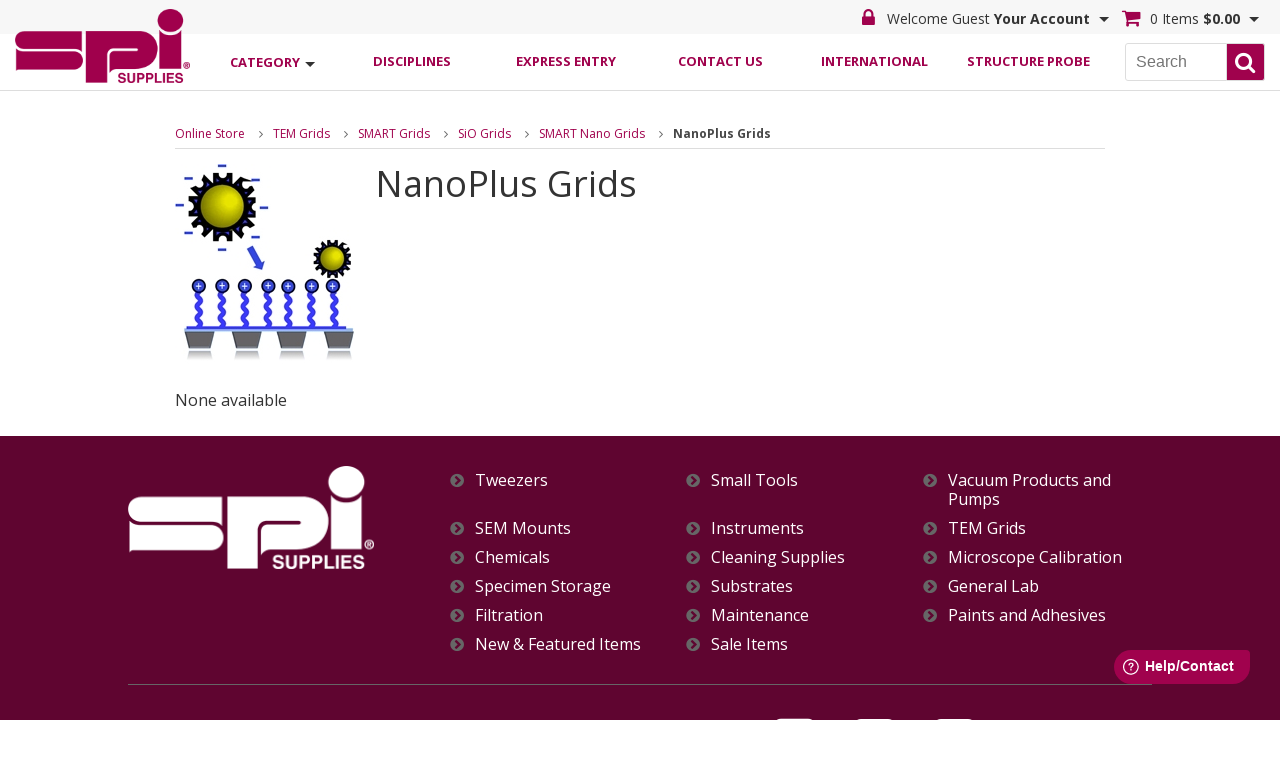

--- FILE ---
content_type: text/html; charset=UTF-8
request_url: https://www.2spi.com/category/smart-grids-nanoplus/
body_size: 8704
content:
<!DOCTYPE html>
<!--[if IE 6]>
<html id="ie6" lang="en-US">
<![endif]-->
<!--[if IE 7]>
<html id="ie7" lang="en-US">
<![endif]-->
<!--[if IE 8]>
<html id="ie8" lang="en-US">
<![endif]-->
<!--[if !(IE 6) | !(IE 7) | !(IE 8)  ]><!-->
<html lang="en">
<!--<![endif]-->
<head>
<meta charset="UTF-8" />
<meta http-equiv="Content-type" content="text/html;charset=UTF-8" />
<meta http-equiv="X-UA-Compatible" content="IE=edge" />
<link rel="SHORTCUT ICON" href="/favicon.ico" />
<meta name="robots" content="noodp,noydir" />
<meta name="viewport" content="width=device-width, initial-scale=1">
<link rel="canonical" href="https://www.2spi.com/category/smart-grids-nanoplus/" />
<link rel="shortlink" href="https://www.2spi.com/category/smart-grids-nanoplus/" />
<meta name="generator" content="Clearnine LLC - www.us.clearnine.com" />
<title>NanoPlus Grids | SPI Supplies</title>
<meta name="description" content="NanoPlus Grids" />
<meta name="keywords" content="Default Meta Keywords" />
<!-- Google tag (gtag.js) --> <script async src=https://www.googletagmanager.com/gtag/js?id=G-Z8TDVEEKKM></script> <script> window.dataLayer = window.dataLayer || []; function gtag(){dataLayer.push(arguments);} gtag('js', new Date()); gtag('config', 'G-Z8TDVEEKKM'); </script>
<link href="https://fonts.googleapis.com/css?family=Open+Sans:400,400i,600,700" rel="stylesheet">
<link rel="stylesheet" type="text/css" href="/css/jquery-ui.min.css" />
<link rel="stylesheet" href="//maxcdn.bootstrapcdn.com/font-awesome/4.7.0/css/font-awesome.min.css">
<link rel="stylesheet" type="text/css" href="https://cdn.datatables.net/v/ju/jszip-3.1.3/pdfmake-0.1.27/dt-1.10.15/af-2.2.0/b-1.3.1/b-colvis-1.3.1/b-html5-1.3.1/b-print-1.3.1/fh-3.1.2/kt-2.2.1/r-2.1.1/rg-1.0.0/rr-1.2.0/sc-1.4.2/se-1.2.2/datatables.min.css"/>
<link rel="stylesheet" type="text/css" href="/css/slick.css" />
<link rel="stylesheet" type="text/css" href="/css/c9base.css?ver=25a" />
<link rel="stylesheet" type="text/css" href="/css/layout_resp.css?ver=25a" />
<link rel="stylesheet" type="text/css" href="/css/styles_resp.css?ver=25a" />
<link rel="stylesheet" type="text/css" href="/css/responsive.css?ver=25a" />
<link rel="stylesheet" type="text/css" href="/css/custom.css?ver=25a" />
<script type="text/javascript" src="/scripts/modernizer.custom.26434.min.js"></script>
<script type="text/javascript">
</script>
<!--[if lte IE 9]>
<script type="text/javascript" src="/scripts/iepolyfills.js"></script>
<script type="text/javascript" src="/scripts/respond.min.js"></script>
<![endif]-->
	</head>
<body class="page-category">
<div id="wrapper" class="page-category">
<div class="header-spacer"></div>
<header class="page-category">
	<div class="header-status-bar page-category">
		<div class="header-status-bar-inner group page-category">
			<div class="header-status-bar-left group page-category">
				<ul class="nav-buttons menu group">			<li class="nav-button menu" id="menu">
			<a class="nav-button-anchor menu " data-nav-button-id="menu" data-nav-button-class="menu" data-flyout-id="navbar-flyout-menu" data-mobile-panel-id="masthead-mobile-panel-menu">
				<span class="nav-button-title nav-button-line1">Main</span>
				<span class="nav-button-title nav-button-line2">Menu</span>
			</a>
			<span class="nav-button-arrow menu"></span>
			<ul id="navbar-flyout-menu" class="navbar-flyout right menu" data-mobile-panel-id="masthead-mobile-panel-menu">
<li class="link-icon"><a >Disciplines</a><ul><li class="link-icon"><a href="https://www.2spi.com/sem">SEM Supplies</a></li><li class="link-icon"><a href="https://www.2spi.com/tem">TEM Supplies</a></li><li class="link-icon"><a href="https://www.2spi.com/spm-afm">SPM / AFM Supplies</a></li><li class="link-icon"><a href="https://www.2spi.com/lightmicroscopy">Light Microscopy & Related Products</a></li><li class="link-icon"><a href="https://www.2spi.com/mssp">Materials Science Sample Preparation</a></li><li class="link-icon"><a href="https://www.2spi.com/lssp">Life Science Sample Preparation</a></li></ul></li><li class="link-icon"><a href="https://www.2spi.com/express/">Express Entry</a></li><li class="link-icon"><a href="https://www.2spi.com/contactus/">Contact Us</a></li><li class="link-icon"><a href="https://spisupplies.freshdesk.com/support/solutions/folders/31000035799">International</a></li><li class="link-icon"><a href="https://www.2spi.com/structureprobe">Structure Probe</a></li>
					</ul>
			</li>
</ul>
			</div>
			<div class="header-status-bar-right group page-category">
				<ul class="nav-buttons group">
	<li class="nav-button user" id="user">
			<a class="nav-button-anchor user locked" data-nav-button-id="user" data-nav-button-class="user" data-flyout-id="navbar-flyout-user" data-mobile-panel-id="masthead-mobile-panel-user">
				<span class="nav-button-title nav-button-line1">Welcome Guest</span>
				<span class="nav-button-title nav-button-line2">Your Account</span>
			</a>
			<span class="nav-button-arrow user"></span>
			<ul id="navbar-flyout-user" class="navbar-flyout right user" data-mobile-panel-id="masthead-mobile-panel-user">
				<li class="link-button"><a href="https://www.2spi.com/login/">Log in</a></li>
				<li class="link-button"><a href="https://www.2spi.com/login/retrieve/">Forgot password?</a></li>
				<li class="link-icon"><a href="https://www.2spi.com/myaccount/constant/">Customer Info</a></li>
				<li class="link-icon"><a href="https://www.2spi.com/myaccount/summary/">Summary</a></li>
				<li class="link-icon"><a href="https://www.2spi.com/myaccount/combination/">Orders</a></li>
				<li class="link-icon"><a href="https://www.2spi.com/myaccount/invoices/">Invoices</a></li>
				<li class="link-icon"><a href="https://www.2spi.com/myaccount/quotes/">Quotes</a></li>
				<li class="link-icon"><a href="https://www.2spi.com/myaccount/purchases/">Purchase History</a></li>
				<li class="link-icon"><a href="https://www.2spi.com/myaccount/savedcarts/">Saved Carts</a></li>
			</ul>

	</li>
	<li class="nav-button cart" id="cart">
		<a class="nav-button-anchor cart empty" data-nav-button-id="cart" data-nav-button-class="cart" data-flyout-id="navbar-flyout-cart" data-mobile-panel-id="masthead-mobile-panel-cart">
			<span class="nav-button-title nav-button-line1">0 Items</span>
			<span class="nav-button-title nav-button-line2">$0.00</span>
		</a>
		<span class="nav-button-arrow cart"></span>
		<ul id="navbar-flyout-cart" class="navbar-flyout right cart" data-mobile-panel-id="masthead-mobile-panel-cart">
			<li class="no-bottom-border cartdetail">
				<form action="" name="updatecart" id="updatecart">
<div id="cartdetail">
<p class="emptycart">Your shopping cart is empty.<br>Click <a href="https://www.2spi.com/category/">here</a> to continue shopping</p>
</div>
				</form>
			</li>
		</ul>
	</li>
				</ul>
			</div>
		</div>
	</div>
	<!--<div class="header-inner page-category">-->
		<div class="masthead page-category" >
			<div class="masthead-inner group page-category">
		<div class="masthead-left group page-category">
		<div class="masthead-logo"><a href="https://www.2spi.com/"><img src="/images/logo.png" alt="SPI Supplies logo" title="SPI Supplies logo" /></a></div>
				<ul class="nav-buttons group">
				<li class="nav-button category-list" id="category-list">
					<a class="nav-button-anchor category-list" href="https://www.2spi.com/category/" data-nav-button-id="category-list" data-nav-button-class="category-list" data-flyout-id="navbar-flyout-category-list" data-mobile-panel-id="masthead-mobile-panel-category-list">
						<span class="nav-button-title nav-button-line1">Shop by</span>
						<span class="nav-button-title nav-button-line2">Category</span>
					</a>
					<span class="nav-button-arrow category-list"></span>
					<ul id="navbar-flyout-category-list" class="navbar-flyout left category-list" data-mobile-panel-id="masthead-mobile-panel-category-list">
				<li class="link-icon dual-level">
					<div class="level-2-button" data-sub-category-id="sub-cat-tweezers"></div>
					<a href="https://www.2spi.com/category/tweezers/">
Tweezers					</a>
					<ul id="sub-cat-tweezers" class="level-2-sub-categories">
						<li class="link-icon level-2">
							<a href="https://www.2spi.com/category/tweezer-style/tweezers/">
Locate by Tweezer Style #							</a>
						</li>
					</ul>
				</li>
				<li class="link-icon dual-level">
					<div class="level-2-button" data-sub-category-id="sub-cat-small-tools"></div>
					<a href="https://www.2spi.com/category/small-tools/">
Small Tools					</a>
					<ul id="sub-cat-small-tools" class="level-2-sub-categories">
						<li class="link-icon level-2">
							<a href="https://www.2spi.com/category/cleaving-scribing/small-tools/">
Cleaving and Scribing Tools							</a>
						</li>
						<li class="link-icon level-2">
							<a href="https://www.2spi.com/category/magnifiers-eyepieces-loupes/small-tools/">
Magnifiers, Eyepieces & Loupes							</a>
						</li>
						<li class="link-icon level-2">
							<a href="https://www.2spi.com/category/mortar-pestles/small-tools/">
Mortar & Pestle Sets							</a>
						</li>
						<li class="link-icon level-2">
							<a href="https://www.2spi.com/category/tem-glass/small-tools/">
Glass							</a>
						</li>
						<li class="link-icon level-2">
							<a href="https://www.2spi.com/category/cutting-tools/small-tools/">
Cutting Tools							</a>
						</li>
						<li class="link-icon level-2">
							<a href="https://www.2spi.com/category/stereo-3d/small-tools/">
Stereo 3D Imaging & Depth Measurement Products							</a>
						</li>
						<li class="link-icon level-2">
							<a href="https://www.2spi.com/category/software/small-tools/">
Software							</a>
						</li>
						<li class="link-icon level-2">
							<a href="https://www.2spi.com/category/thermometers/small-tools/">
Thermometers							</a>
						</li>
						<li class="link-icon level-2">
							<a href="https://www.2spi.com/category/sample-handling/small-tools/">
Sample Handling & Manipulation							</a>
						</li>
						<li class="link-icon level-2">
							<a href="https://www.2spi.com/category/grid-punch/small-tools/">
Grid Punch							</a>
						</li>
					</ul>
				</li>
				<li class="link-icon dual-level">
					<div class="level-2-button" data-sub-category-id="sub-cat-vacuum"></div>
					<a href="https://www.2spi.com/category/vacuum/">
Vacuum Products and Pumps					</a>
					<ul id="sub-cat-vacuum" class="level-2-sub-categories">
						<li class="link-icon level-2">
							<a href="https://www.2spi.com/category/pumps/vacuum/">
Pumps							</a>
						</li>
						<li class="link-icon level-2">
							<a href="https://www.2spi.com/category/vacuum-fluids/vacuum/">
Fluids and Oils for Diffusion and Mechanical Pumps							</a>
						</li>
						<li class="link-icon level-2">
							<a href="https://www.2spi.com/category/vacseal/vacuum/">
Vacseal Products							</a>
						</li>
						<li class="link-icon level-2">
							<a href="https://www.2spi.com/category/vacuum-greases/vacuum/">
Greases							</a>
						</li>
						<li class="link-icon level-2">
							<a href="https://www.2spi.com/category/vacuum-parts/vacuum/">
Parts/Options							</a>
						</li>
						<li class="link-icon level-2">
							<a href="https://www.2spi.com/category/vacuum-view-ports/vacuum/">
View Ports							</a>
						</li>
					</ul>
				</li>
				<li class="link-icon dual-level">
					<a href="https://www.2spi.com/category/prep-mounts/">
SEM Mounts					</a>
				<li class="link-icon dual-level">
					<div class="level-2-button" data-sub-category-id="sub-cat-instruments"></div>
					<a href="https://www.2spi.com/category/instruments/">
Instruments					</a>
					<ul id="sub-cat-instruments" class="level-2-sub-categories">
						<li class="link-icon level-2">
							<a href="https://www.2spi.com/category/kammrath-weiss/instruments/">
Kammrath & Weiss							</a>
						</li>
						<li class="link-icon level-2">
							<a href="https://www.2spi.com/category/critical-point-dryer/instruments/">
Critical Point Dryer							</a>
						</li>
						<li class="link-icon level-2">
							<a href="https://www.2spi.com/category/plasma-etcher-asher/instruments/">
Plasma Cleaners, Etchers and Ashers							</a>
						</li>
						<li class="link-icon level-2">
							<a href="https://www.2spi.com/category/sem-parts-rbs-dectectors/instruments/">
Backscatter Detectors							</a>
						</li>
						<li class="link-icon level-2">
							<a href="https://www.2spi.com/category/coaters/instruments/">
Coaters							</a>
						</li>
						<li class="link-icon level-2">
							<a href="https://www.2spi.com/category/ion-mill/instruments/">
Ion Mill Accessories							</a>
						</li>
						<li class="link-icon level-2">
							<a href="https://www.2spi.com/category/liquid-nitrogen-dewars/instruments/">
Liquid Nitrogen Dewars							</a>
						</li>
						<li class="link-icon level-2">
							<a href="https://www.2spi.com/category/stereo-microscopes/instruments/">
Stereo Microscopes							</a>
						</li>
						<li class="link-icon level-2">
							<a href="https://www.2spi.com/category/balances/instruments/">
Scientech Balances							</a>
						</li>
						<li class="link-icon level-2">
							<a href="https://www.2spi.com/category/centrifuge/instruments/">
Centrifuge							</a>
						</li>
						<li class="link-icon level-2">
							<a href="https://www.2spi.com/category/digital-cameras/instruments/">
Digital Cameras							</a>
						</li>
						<li class="link-icon level-2">
							<a href="https://www.2spi.com/category/benchmark-products/instruments/">
Benchmark Products							</a>
						</li>
						<li class="link-icon level-2">
							<a href="https://www.2spi.com/category/dry-baths/instruments/">
Dry Baths							</a>
						</li>
						<li class="link-icon level-2">
							<a href="https://www.2spi.com/category/hot-plates/instruments/">
Hot Plates / Stirrers							</a>
						</li>
						<li class="link-icon level-2">
							<a href="https://www.2spi.com/category/mixers/instruments/">
Mixers							</a>
						</li>
						<li class="link-icon level-2">
							<a href="https://www.2spi.com/category/shakers/instruments/">
Shakers							</a>
						</li>
						<li class="link-icon level-2">
							<a href="https://www.2spi.com/category/sterilizers/instruments/">
Sterilizers							</a>
						</li>
						<li class="link-icon level-2">
							<a href="https://www.2spi.com/category/ultrasonic-cleaners/instruments/">
Ultrasonic Cleaners							</a>
						</li>
					</ul>
				</li>
				<li class="link-icon dual-level">
					<div class="level-2-button" data-sub-category-id="sub-cat-grids"></div>
					<a href="https://www.2spi.com/category/grids/">
TEM Grids					</a>
					<ul id="sub-cat-grids" class="level-2-sub-categories">
						<li class="link-icon level-2">
							<a href="https://www.2spi.com/category/grids-cu/grids/">
Copper Grids							</a>
						</li>
						<li class="link-icon level-2">
							<a href="https://www.2spi.com/category/grids-ni/grids/">
Nickel Grids							</a>
						</li>
						<li class="link-icon level-2">
							<a href="https://www.2spi.com/category/grids-au/grids/">
Gold Grids							</a>
						</li>
						<li class="link-icon level-2">
							<a href="https://www.2spi.com/category/grids-moly/grids/">
Molybdenum Grids							</a>
						</li>
						<li class="link-icon level-2">
							<a href="https://www.2spi.com/category/grids-membrane-window/grids/">
Membrane Window Grids							</a>
						</li>
						<li class="link-icon level-2">
							<a href="https://www.2spi.com/category/grids-qf/grids/">
Quantifoil Holey Carbon Grids							</a>
						</li>
						<li class="link-icon level-2">
							<a href="https://www.2spi.com/category/grids-graphene/grids/">
Graphene Grids							</a>
						</li>
						<li class="link-icon level-2">
							<a href="https://www.2spi.com/category/lift-out-grids/grids/">
Lift Out Grids							</a>
						</li>
						<li class="link-icon level-2">
							<a href="https://www.2spi.com/category/mprep/grids/">
mPrep System							</a>
						</li>
						<li class="link-icon level-2">
							<a href="https://www.2spi.com/category/smart-grids/grids/">
SMART Grids							</a>
						</li>
						<li class="link-icon level-2">
							<a href="https://www.2spi.com/category/grids-spi-index-asbestos/grids/">
Calibrated Asbestos Index Grids							</a>
						</li>
						<li class="link-icon level-2">
							<a href="https://www.2spi.com/category/k-kit/grids/">
K-kit							</a>
						</li>
						<li class="link-icon level-2">
							<a href="https://www.2spi.com/category/grids-beryllium/grids/">
Beryllium Grids							</a>
						</li>
						<li class="link-icon level-2">
							<a href="https://www.2spi.com/category/grids-diamond-grids/grids/">
Diamond Grids							</a>
						</li>
						<li class="link-icon level-2">
							<a href="https://www.2spi.com/category/grids-emicron-grids/grids/">
EMicron Grids Grids							</a>
						</li>
						<li class="link-icon level-2">
							<a href="https://www.2spi.com/category/grids-pd-cu/grids/">
Palladium on Copper/Rhodium on Copper Grids							</a>
						</li>
						<li class="link-icon level-2">
							<a href="https://www.2spi.com/category/grids-au-plated-cu/grids/">
Gold Plated Copper Grids							</a>
						</li>
						<li class="link-icon level-2">
							<a href="https://www.2spi.com/category/grids-au-ni/grids/">
Gold Plated Nickel Grids							</a>
						</li>
						<li class="link-icon level-2">
							<a href="https://www.2spi.com/category/grids-stainless-steel/grids/">
Stainless Steel Grids							</a>
						</li>
						<li class="link-icon level-2">
							<a href="https://www.2spi.com/category/grids-diamond-mesh/grids/">
Diamond Mesh Grids							</a>
						</li>
						<li class="link-icon level-2">
							<a href="https://www.2spi.com/category/grids-index-grids/grids/">
Index Grids							</a>
						</li>
						<li class="link-icon level-2">
							<a href="https://www.2spi.com/category/grids-aluminum/grids/">
Aluminum Grids							</a>
						</li>
						<li class="link-icon level-2">
							<a href="https://www.2spi.com/category/grids-finder/grids/">
Finder Index Grids							</a>
						</li>
						<li class="link-icon level-2">
							<a href="https://www.2spi.com/category/grids-titanium/grids/">
Titanium Grids							</a>
						</li>
						<li class="link-icon level-2">
							<a href="https://www.2spi.com/category/grids-nylon/grids/">
Nylon Grids							</a>
						</li>
						<li class="link-icon level-2">
							<a href="https://www.2spi.com/category/grids-ceramic/grids/">
Ceramic Grids							</a>
						</li>
						<li class="link-icon level-2">
							<a href="https://www.2spi.com/category/grid-handling/grids/">
Grid Handling Grippers							</a>
						</li>
						<li class="link-icon level-2">
							<a href="https://www.2spi.com/category/grid-staining/grids/">
Grid Staining							</a>
						</li>
						<li class="link-icon level-2">
							<a href="https://www.2spi.com/category/grids-supplies-support-film/grids/">
Polymer Support Film Materials for TEM Grids							</a>
						</li>
						<li class="link-icon level-2">
							<a href="https://www.2spi.com/category/grid-mesh/grids/">
Fine Grid Mesh							</a>
						</li>
						<li class="link-icon level-2">
							<a href="https://www.2spi.com/category/grids-sem/grids/">
Grids for SEM							</a>
						</li>
					</ul>
				</li>
				<li class="link-icon dual-level">
					<div class="level-2-button" data-sub-category-id="sub-cat-chemicals"></div>
					<a href="https://www.2spi.com/category/chemicals/">
Chemicals					</a>
					<ul id="sub-cat-chemicals" class="level-2-sub-categories">
						<li class="link-icon level-2">
							<a href="https://www.2spi.com/category/chemicals-accelerators-catalysts/chemicals/">
Accelerators & Catalysts							</a>
						</li>
						<li class="link-icon level-2">
							<a href="https://www.2spi.com/category/chemicals-lp-liquid-polymers/chemicals/">
LP Liquid Polymers							</a>
						</li>
						<li class="link-icon level-2">
							<a href="https://www.2spi.com/category/chemicals-additives-plasticizers/chemicals/">
Additives & Plasticizers							</a>
						</li>
						<li class="link-icon level-2">
							<a href="https://www.2spi.com/category/chemicals-adhesion-promoters-surfactants/chemicals/">
Adhesion Promoters & Surfactants							</a>
						</li>
						<li class="link-icon level-2">
							<a href="https://www.2spi.com/category/chemicals-buffers/chemicals/">
Buffers							</a>
						</li>
						<li class="link-icon level-2">
							<a href="https://www.2spi.com/category/chemicals-solvents-intermediate-solvents/chemicals/">
Solvents and Dehydrating Agents							</a>
						</li>
						<li class="link-icon level-2">
							<a href="https://www.2spi.com/category/chemicals-embedding-resins-kits/chemicals/">
Embedding Resins and Kits							</a>
						</li>
						<li class="link-icon level-2">
							<a href="https://www.2spi.com/category/chemicals-epoxy-monomers/chemicals/">
Epoxy Monomers Embedding Resins							</a>
						</li>
						<li class="link-icon level-2">
							<a href="https://www.2spi.com/category/chemicals-spi-chem-fixatives/chemicals/">
SPI-Chem Fixatives							</a>
						</li>
						<li class="link-icon level-2">
							<a href="https://www.2spi.com/category/chemicals-methacrylates/chemicals/">
Methacrylates							</a>
						</li>
						<li class="link-icon level-2">
							<a href="https://www.2spi.com/category/chemicals-hardeners/chemicals/">
Hardeners							</a>
						</li>
						<li class="link-icon level-2">
							<a href="https://www.2spi.com/category/chemicals-spi-chem-stains/chemicals/">
SPI Chem Stains							</a>
						</li>
						<li class="link-icon level-2">
							<a href="https://www.2spi.com/category/molecular-sieves/chemicals/">
Molecular Sieves							</a>
						</li>
					</ul>
				</li>
				<li class="link-icon dual-level">
					<div class="level-2-button" data-sub-category-id="sub-cat-safety-cleaning"></div>
					<a href="https://www.2spi.com/category/safety-cleaning/">
Cleaning Supplies					</a>
					<ul id="sub-cat-safety-cleaning" class="level-2-sub-categories">
						<li class="link-icon level-2">
							<a href="https://www.2spi.com/category/alconox/safety-cleaning/">
Alconox Detergents							</a>
						</li>
						<li class="link-icon level-2">
							<a href="https://www.2spi.com/category/cleaning-solvents/safety-cleaning/">
Solvents							</a>
						</li>
						<li class="link-icon level-2">
							<a href="https://www.2spi.com/category/surfactants/safety-cleaning/">
Surfactants							</a>
						</li>
						<li class="link-icon level-2">
							<a href="https://www.2spi.com/category/triton/safety-cleaning/">
Triton							</a>
						</li>
						<li class="link-icon level-2">
							<a href="https://www.2spi.com/category/cleaning-wipers/safety-cleaning/">
Wipers/Swabs							</a>
						</li>
						<li class="link-icon level-2">
							<a href="https://www.2spi.com/category/metal-polish/safety-cleaning/">
Metal Polish							</a>
						</li>
						<li class="link-icon level-2">
							<a href="https://www.2spi.com/category/dusters/safety-cleaning/">
Dusters							</a>
						</li>
						<li class="link-icon level-2">
							<a href="https://www.2spi.com/category/odor-neutralizers/safety-cleaning/">
Odor Neutralizers							</a>
						</li>
					</ul>
				</li>
				<li class="link-icon dual-level">
					<div class="level-2-button" data-sub-category-id="sub-cat-microscope-calibration"></div>
					<a href="https://www.2spi.com/category/microscope-calibration/">
Microscope Calibration					</a>
					<ul id="sub-cat-microscope-calibration" class="level-2-sub-categories">
						<li class="link-icon level-2">
							<a href="https://www.2spi.com/category/calibration-sem/microscope-calibration/">
SEM							</a>
						</li>
						<li class="link-icon level-2">
							<a href="https://www.2spi.com/category/microscpheres/microscope-calibration/">
Calibrated Microspheres							</a>
						</li>
						<li class="link-icon level-2">
							<a href="https://www.2spi.com/category/asbestos-standards/microscope-calibration/">
Asbestos Standards							</a>
						</li>
						<li class="link-icon level-2">
							<a href="https://www.2spi.com/category/stage-micrometers/microscope-calibration/">
Stage Micrometers							</a>
						</li>
						<li class="link-icon level-2">
							<a href="https://www.2spi.com/category/calibration-tem/microscope-calibration/">
TEM							</a>
						</li>
						<li class="link-icon level-2">
							<a href="https://www.2spi.com/category/spm-sfm-calibration/microscope-calibration/">
Nanometer Calibration Standards							</a>
						</li>
					</ul>
				</li>
				<li class="link-icon dual-level">
					<div class="level-2-button" data-sub-category-id="sub-cat-specimen-storage"></div>
					<a href="https://www.2spi.com/category/specimen-storage/">
Specimen Storage					</a>
					<ul id="sub-cat-specimen-storage" class="level-2-sub-categories">
						<li class="link-icon level-2">
							<a href="https://www.2spi.com/category/sem-mount-storage/specimen-storage/">
SEM Mount Storage							</a>
						</li>
						<li class="link-icon level-2">
							<a href="https://www.2spi.com/category/spidry-sample-preservers/specimen-storage/">
SPI-Dry Sample Preservers							</a>
						</li>
						<li class="link-icon level-2">
							<a href="https://www.2spi.com/category/desiccating-cabinets/specimen-storage/">
Desiccating Cabinets							</a>
						</li>
						<li class="link-icon level-2">
							<a href="https://www.2spi.com/category/life-science-beem-storage-boxes/specimen-storage/">
BEEM Grid Storage Boxes							</a>
						</li>
						<li class="link-icon level-2">
							<a href="https://www.2spi.com/category/membrane-boxes/specimen-storage/">
Membrane Boxes							</a>
						</li>
						<li class="link-icon level-2">
							<a href="https://www.2spi.com/category/slide-storage/specimen-storage/">
Storage Boxes, Holders & Mailers							</a>
						</li>
						<li class="link-icon level-2">
							<a href="https://www.2spi.com/category/spi-dry-specimen-storage-boxes/specimen-storage/">
SPI-Dry Specimen Storage Boxes							</a>
						</li>
						<li class="link-icon level-2">
							<a href="https://www.2spi.com/category/slide-a-grid-storage/specimen-storage/">
SPI Supplies Slide-A-Grid / Twist-A-Grid							</a>
						</li>
					</ul>
				</li>
				<li class="link-icon dual-level">
					<div class="level-2-button" data-sub-category-id="sub-cat-substrates"></div>
					<a href="https://www.2spi.com/category/substrates/">
Substrates					</a>
					<ul id="sub-cat-substrates" class="level-2-sub-categories">
						<li class="link-icon level-2">
							<a href="https://www.2spi.com/category/hopg/substrates/">
HOPG Highly Ordered Pyrolytic Graphite							</a>
						</li>
						<li class="link-icon level-2">
							<a href="https://www.2spi.com/category/slides-coverslips/substrates/">
Slides and Coverslips							</a>
						</li>
						<li class="link-icon level-2">
							<a href="https://www.2spi.com/category/glassy-carbon-plates/substrates/">
Glassy Carbon (Vitreous) Plates							</a>
						</li>
						<li class="link-icon level-2">
							<a href="https://www.2spi.com/category/ito-coated-substrates/substrates/">
Indium-Tin-Oxide (ITO) Coated Slides & Coverslips							</a>
						</li>
						<li class="link-icon level-2">
							<a href="https://www.2spi.com/category/mica-substrates/substrates/">
Muscovite Mica Substrates							</a>
						</li>
						<li class="link-icon level-2">
							<a href="https://www.2spi.com/category/afm-stainless-steel-disks/substrates/">
AFM Stainless Steel Disks							</a>
						</li>
						<li class="link-icon level-2">
							<a href="https://www.2spi.com/category/magnesium-oxide-substrates/substrates/">
Magnesium Oxide Substrates							</a>
						</li>
						<li class="link-icon level-2">
							<a href="https://www.2spi.com/category/polymer-films/substrates/">
Polymer Films							</a>
						</li>
						<li class="link-icon level-2">
							<a href="https://www.2spi.com/category/silicon-wafers/substrates/">
Silicon Wafers							</a>
						</li>
						<li class="link-icon level-2">
							<a href="https://www.2spi.com/category/molybdenum-disulfide-substrates/substrates/">
Molybdenum Disulfide Substrates							</a>
						</li>
						<li class="link-icon level-2">
							<a href="https://www.2spi.com/category/silicon-nitride-both-side-wafers/substrates/">
Silicon Nitride Both Side Wafers							</a>
						</li>
						<li class="link-icon level-2">
							<a href="https://www.2spi.com/category/2d-materials/substrates/">
2D Materials							</a>
						</li>
						<li class="link-icon level-2">
							<a href="https://www.2spi.com/category/sapphire-substate/substrates/">
Sapphire Substrate							</a>
						</li>
					</ul>
				</li>
				<li class="link-icon dual-level">
					<div class="level-2-button" data-sub-category-id="sub-cat-general-lab"></div>
					<a href="https://www.2spi.com/category/general-lab/">
General Lab					</a>
					<ul id="sub-cat-general-lab" class="level-2-sub-categories">
						<li class="link-icon level-2">
							<a href="https://www.2spi.com/category/lab-safety/general-lab/">
Lab Safety							</a>
						</li>
						<li class="link-icon level-2">
							<a href="https://www.2spi.com/category/labware/general-lab/">
Labware							</a>
						</li>
						<li class="link-icon level-2">
							<a href="https://www.2spi.com/category/photography/general-lab/">
Photography / Darkroom							</a>
						</li>
						<li class="link-icon level-2">
							<a href="https://www.2spi.com/category/small-instruments/general-lab/">
Small Instruments / Equipment							</a>
						</li>
						<li class="link-icon level-2">
							<a href="https://www.2spi.com/category/antistatic/general-lab/">
Antistatic Products							</a>
						</li>
						<li class="link-icon level-2">
							<a href="https://www.2spi.com/category/gloves/general-lab/">
Gloves							</a>
						</li>
						<li class="link-icon level-2">
							<a href="https://www.2spi.com/category/wireless-monitoring-system/general-lab/">
Wireless Monitoring System							</a>
						</li>
						<li class="link-icon level-2">
							<a href="https://www.2spi.com/category/bench-top-lamps/general-lab/">
Bench Top Lamps							</a>
						</li>
					</ul>
				</li>
				<li class="link-icon dual-level">
					<div class="level-2-button" data-sub-category-id="sub-cat-filtration"></div>
					<a href="https://www.2spi.com/category/filtration/">
Filtration					</a>
					<ul id="sub-cat-filtration" class="level-2-sub-categories">
						<li class="link-icon level-2">
							<a href="https://www.2spi.com/category/anopore-membranes/filtration/">
ANOPORE Inorganic Membranes							</a>
						</li>
						<li class="link-icon level-2">
							<a href="https://www.2spi.com/category/filter-holders/filtration/">
Filter Holders							</a>
						</li>
						<li class="link-icon level-2">
							<a href="https://www.2spi.com/category/spi-pore-silver-membrane-filters/filtration/">
SPI-Pore Silver Membrane Filters							</a>
						</li>
						<li class="link-icon level-2">
							<a href="https://www.2spi.com/category/polycarbonate-membrane-filters/filtration/">
Polycarbonate Membrane Filters							</a>
						</li>
						<li class="link-icon level-2">
							<a href="https://www.2spi.com/category/anodic-aluminum-oxide-anisotropic-membrane/filtration/">
Anodic Aluminum Oxide Anisotropic Membrane Filters							</a>
						</li>
						<li class="link-icon level-2">
							<a href="https://www.2spi.com/category/anodic-aluminum-oxide-isotropic-membrane/filtration/">
Anodic Aluminum Oxide Isotropic Membrane Filters							</a>
						</li>
						<li class="link-icon level-2">
							<a href="https://www.2spi.com/category/microsieve-membranes/filtration/">
MicroSieve Membranes							</a>
						</li>
						<li class="link-icon level-2">
							<a href="https://www.2spi.com/category/gold-coated-polycarbonate-membrane-filters/filtration/">
Gold-Coated Polycarbonate Membrane Filters							</a>
						</li>
					</ul>
				</li>
				<li class="link-icon dual-level">
					<div class="level-2-button" data-sub-category-id="sub-cat-maintenance"></div>
					<a href="https://www.2spi.com/category/maintenance/">
Maintenance					</a>
					<ul id="sub-cat-maintenance" class="level-2-sub-categories">
						<li class="link-icon level-2">
							<a href="https://www.2spi.com/category/disc-apertures/maintenance/">
Apertures							</a>
						</li>
						<li class="link-icon level-2">
							<a href="https://www.2spi.com/category/filaments/maintenance/">
Filaments							</a>
						</li>
						<li class="link-icon level-2">
							<a href="https://www.2spi.com/category/sem-parts-scintillators/maintenance/">
Scintillators							</a>
						</li>
						<li class="link-icon level-2">
							<a href="https://www.2spi.com/category/afm-probes/maintenance/">
AFM Probes							</a>
						</li>
					</ul>
				</li>
				<li class="link-icon dual-level">
					<div class="level-2-button" data-sub-category-id="sub-cat-adhesives-epoxies"></div>
					<a href="https://www.2spi.com/category/adhesives-epoxies/">
Paints and Adhesives					</a>
					<ul id="sub-cat-adhesives-epoxies" class="level-2-sub-categories">
						<li class="link-icon level-2">
							<a href="https://www.2spi.com/category/prep-tapes-sheets-discs/adhesives-epoxies/">
Tapes/Sheets/Discs							</a>
						</li>
						<li class="link-icon level-2">
							<a href="https://www.2spi.com/category/silver-paints-pastes/adhesives-epoxies/">
Silver Paints/Pastes							</a>
						</li>
						<li class="link-icon level-2">
							<a href="https://www.2spi.com/category/carbon-paints-pastes/adhesives-epoxies/">
Carbon Paints/Pastes							</a>
						</li>
						<li class="link-icon level-2">
							<a href="https://www.2spi.com/category/cargille-immersion/adhesives-epoxies/">
Cargille Immersion Oils & Refractive Index Fluids							</a>
						</li>
						<li class="link-icon level-2">
							<a href="https://www.2spi.com/category/epoxies/adhesives-epoxies/">
Epoxies							</a>
						</li>
						<li class="link-icon level-2">
							<a href="https://www.2spi.com/category/platinum-paints/adhesives-epoxies/">
Platinum Paint							</a>
						</li>
						<li class="link-icon level-2">
							<a href="https://www.2spi.com/category/conductive-epoxies/adhesives-epoxies/">
Conductive Silver Epoxies							</a>
						</li>
						<li class="link-icon level-2">
							<a href="https://www.2spi.com/category/other-adhesives/adhesives-epoxies/">
Other Adhesives							</a>
						</li>
						<li class="link-icon level-2">
							<a href="https://www.2spi.com/category/replica-kit/adhesives-epoxies/">
Replica Kit							</a>
						</li>
						<li class="link-icon level-2">
							<a href="https://www.2spi.com/category/replicating-tape-sheets/adhesives-epoxies/">
Replicating Tape/Sheets							</a>
						</li>
						<li class="link-icon level-2">
							<a href="https://www.2spi.com/category/metallography/adhesives-epoxies/">
Metallography Supplies							</a>
						</li>
					</ul>
				</li>
				<li class="link-icon dual-level">
					<a href="https://www.2spi.com/category/featured/">
New & Featured Items					</a>
				<li class="link-icon dual-level">
					<div class="level-2-button" data-sub-category-id="sub-cat-sales"></div>
					<a href="https://www.2spi.com/category/sales/">
Sale Items					</a>
					<ul id="sub-cat-sales" class="level-2-sub-categories">
						<li class="link-icon level-2">
							<a href="https://www.2spi.com/category/clearance/sales/">
Clearance							</a>
						</li>
					</ul>
				</li>
					</ul>
				</li>
			</ul>
		</div>
		<div class="masthead-right group page-category">
				<div id="search">
					<form id="catalogsearch" name="catalogsearch" method="post" action="https://www.2spi.com/srch/">
						<label for="searchtext">Search</label>
						<button class="sprite btn" id="btnSearchSubmit" type="submit" value=""></button>
						<div class="searchbox">
							<input class="txt" type="text" maxlength="50" name="searchtext" id="searchtext" placeholder="Search" />
						</div>
						<input type="hidden" name="searchroot" value="https://www.2spi.com/search/" />
					</form>
				</div>
			<div class="masthead-menu ">
				<div class="masthead-menu-inner">
			<ul>
<li class="link-icon"><a >Disciplines</a><ul><li class="link-icon"><a href="https://www.2spi.com/sem">SEM Supplies</a></li><li class="link-icon"><a href="https://www.2spi.com/tem">TEM Supplies</a></li><li class="link-icon"><a href="https://www.2spi.com/spm-afm">SPM / AFM Supplies</a></li><li class="link-icon"><a href="https://www.2spi.com/lightmicroscopy">Light Microscopy & Related Products</a></li><li class="link-icon"><a href="https://www.2spi.com/mssp">Materials Science Sample Preparation</a></li><li class="link-icon"><a href="https://www.2spi.com/lssp">Life Science Sample Preparation</a></li></ul></li><li class="link-icon"><a href="https://www.2spi.com/express/">Express Entry</a></li><li class="link-icon"><a href="https://www.2spi.com/contactus/">Contact Us</a></li><li class="link-icon"><a href="https://spisupplies.freshdesk.com/support/solutions/folders/31000035799">International</a></li><li class="link-icon"><a href="https://www.2spi.com/structureprobe">Structure Probe</a></li>
					</ul>
			</div>
		</div>
		</div>
			</div>
		</div>
		<ul id="masthead-mobile-panel-menu" class="mobile-panel" data-flyout-id="navbar-flyout-menu"></ul>
		<ul id="masthead-mobile-panel-user" class="mobile-panel" data-flyout-id="navbar-flyout-user"></ul>
		<ul id="masthead-mobile-panel-cart" class="mobile-panel" data-flyout-id="navbar-flyout-cart"></ul>
		<ul id="masthead-mobile-panel-category-list" class="mobile-panel" data-flyout-id="navbar-flyout-category-list"></ul>
		<div id="cookiemessage"></div>
	<!-- </div> -->
</header>
<!-- <div id="main-content"> -->
<main id="main" class="page-category">
		<div style="overflow: hidden; height: 0px; width: 0px;">&nbsp;</div>
		<div class="no-banner page-category"></div>
	<div class="main-content group page-category" id="main-content">
<div class="col cols-1 col-1 layout-1">		<div id="breadcrumb">
			<ul>
				<!--<li class="title">You are here</li>-->
				<li class="nobackgr"><a href="https://www.2spi.com/category/">Online Store</a></li>
				<li><i class="fa fa-angle-right"></i><a href="https://www.2spi.com/category/grids/">TEM Grids</a></li>
				<li><i class="fa fa-angle-right"></i><a href="https://www.2spi.com/category/smart-grids/grids/">SMART Grids</a></li>
				<li><i class="fa fa-angle-right"></i><a href="https://www.2spi.com/category/smart-grids-sio/smart-grids/">SiO Grids</a></li>
				<li><i class="fa fa-angle-right"></i><a href="https://www.2spi.com/category/smart-grids-sio-nano/smart-grids-sio/">SMART Nano Grids</a></li>
				<li><i class="fa fa-angle-right"></i><strong>NanoPlus Grids</strong></li>
          </ul>
		</div>
		<div id="category">
    		<div class="category-image">
        		<a href="/catalog/categories/Nanoplus_2.jpg" class="highslide" onclick="return hs.expand(this)">
            		<img src="/thumb.php?file=catalog/categories/Nanoplus_2.jpg&sizex=180&sizey=205" alt="NanoPlus Grids" /><!--  width="180" height="205" -->
        		</a>
        		<div class="highslide-caption">NanoPlus Grids</div>
        		<div class="image-caption">Click to enlarge</div>
    		</div><!-- category-image -->
    		<div class="category-info">
    			<h1>NanoPlus Grids</h1>
        	</div><!-- category-info -->
		</div>
		<div id="subcategories">
			<div class="live">
			</div>
			<!--<img id="subcategoriesloading" class="loading" style="display:none;" src="/images/loading.gif" alt="loading..." />-->
		</div><!-- subcategories -->
		<div id="items">
			<div class="live">
			</div>
			<!--<img id="itemsloading" class="loading" style="display:none;" src="/images/loading.gif" alt="loading..." />-->
		</div><!-- items -->
			<div id="emptycategory">None available</div>
</div>	</div>
		<div class="push"></div>
</div> <!-- wrapper -->
	<footer class="page-category">
		<div class="footer-products page-category group">
			<div class="footer-products-inner  page-category group">
				<div class="footer-logo"><a href="//"><img src="/images/logo_white.png" alt="SPI Supplies, Inc."></a></div>
				<div class="footer-categories">
		<div id="topcategories">
			<div class="title">
Catalog Sections			</div>
			<ul class="">
				<li class="">
					<a href="https://www.2spi.com/category/tweezers/">
Tweezers					</a>
				</li>
				<li class="">
					<a href="https://www.2spi.com/category/small-tools/">
Small Tools					</a>
				</li>
				<li class="">
					<a href="https://www.2spi.com/category/vacuum/">
Vacuum Products and Pumps					</a>
				</li>
				<li class="">
					<a href="https://www.2spi.com/category/prep-mounts/">
SEM Mounts					</a>
				</li>
				<li class="">
					<a href="https://www.2spi.com/category/instruments/">
Instruments					</a>
				</li>
				<li class="">
					<a href="https://www.2spi.com/category/grids/">
TEM Grids					</a>
				</li>
				<li class="">
					<a href="https://www.2spi.com/category/chemicals/">
Chemicals					</a>
				</li>
				<li class="">
					<a href="https://www.2spi.com/category/safety-cleaning/">
Cleaning Supplies					</a>
				</li>
				<li class="">
					<a href="https://www.2spi.com/category/microscope-calibration/">
Microscope Calibration					</a>
				</li>
				<li class="">
					<a href="https://www.2spi.com/category/specimen-storage/">
Specimen Storage					</a>
				</li>
				<li class="">
					<a href="https://www.2spi.com/category/substrates/">
Substrates					</a>
				</li>
				<li class="">
					<a href="https://www.2spi.com/category/general-lab/">
General Lab					</a>
				</li>
				<li class="">
					<a href="https://www.2spi.com/category/filtration/">
Filtration					</a>
				</li>
				<li class="">
					<a href="https://www.2spi.com/category/maintenance/">
Maintenance					</a>
				</li>
				<li class="">
					<a href="https://www.2spi.com/category/adhesives-epoxies/">
Paints and Adhesives					</a>
				</li>
				<li class="">
					<a href="https://www.2spi.com/category/featured/">
New & Featured Items					</a>
				</li>
				<li class="">
					<a href="https://www.2spi.com/category/sales/">
Sale Items					</a>
				</li>
			</ul>
		</div>
				</div>
			</div>
		</div>
			<div class="footer-contact page-category group">

			<div class="footer-contact-inner  page-category group">

				<div class="footer-contact-left"><div class="footer-contact-title">Connect With Us!</div></div>

				<div class="footer-contact-right">

					<div class="footer-social">
<ul>
	<li class="facebook"><a href="https://www.facebook.com/SPISupplies" target="_blank">&nbsp;</a></li>
	<li class="twitter"><a href="https://twitter.com/SPIsupplies" target="_blank">&nbsp;</a></li>
	<li class="youtube"><a href="https://www.youtube.com/channel/UC0e_QD9zg23KkxxYl0_-CUw" target="_blank">&nbsp;</a></li>
	<li class="email"><a href="/contactus/">&nbsp;</a></li>
</ul>					</div>
				</div>
			</div>
		</div>
    		<div class="footer-links page-category group">
<ul>
	<li>
	<ul>
		<li>Ordering Information</li>
		<li><a href="https://spisupplies.freshdesk.com/support/solutions/articles/31000029126-shipping-options">Shipping Options</a></li>
		<li><a href="https://spisupplies.freshdesk.com/support/solutions/articles/31000029133-minimum-order-requirement">Minimum Order Requirement</a></li>
		<li><a href="https://spisupplies.freshdesk.com/support/solutions/articles/31000029128-special-packaging-charges">Dangerous Goods Packaging Fees</a></li>
		<li><a href="https://spisupplies.freshdesk.com/support/solutions/articles/31000029099-payment-terms">Payment Terms</a></li>
		<li><a href="/privacy/">Privacy Policy</a></li>
		<li><a href="https://spisupplies.freshdesk.com/support/solutions/articles/31000029093-fei-ein-statement">FEI/EIN Statement</a></li>
		<li><a href="https://spisupplies.freshdesk.com/support/solutions/articles/31000169771-price-change-policy">Price Change Policy</a></li>
	</ul>
	</li>
	<li>
	<ul>
		<li>Resources</li>
		<li><strong><a href="/featured/">New and Featured Products</a></strong></li>
		<li><a href="https://www.youtube.com/@SPISupplies/videos">Video Resources</a></li>
		<li><a href="https://spisupplies.freshdesk.com/support/solutions/articles/31000029135-product-statements">Product Statements</a></li>
		<li><a href="/productbrochures/">Product Brochures</a></li>
		<li><a href="/catalog/documents/Conflict_Free_Minerals_Policy_Statement.pdf">Conflict Free Mineral Statement</a></li>
	</ul>
	</li>
	<li>
	<ul>
		<li>About Us</li>
		<li><a href="/history/">History</a></li>
		<li><a href="/CharlesGarber/">In Memory of Charles A. Garber, Ph.D. </a></li>
		<li><a href="/contactus/">Contact US </a></li>
		<li><a href="https://www.2spi.com/newsletter/">Newsletter </a></li>
	</ul>
	</li>
</ul>			</div>

			<div class="footer-info page-category group">
				<div class="footer-info-inner  page-category group">
					<div class="footer-info-left"><p><strong>Structure Probe, Inc.</strong><br />
West Chester, PA 19381-0656&nbsp;</p>
<script>
	window.fwSettings={
	'widget_id':31000000015
	};
	!function(){if("function"!=typeof window.FreshworksWidget){var n=function(){n.q.push(arguments)};n.q=[],window.FreshworksWidget=n}}() 
	FreshworksWidget('hideChoices', 'ticketForm', {
		'group_id':[31000114158,31000055297,31000033751]
	});

</script><script type='text/javascript' src='https://widget.freshworks.com/widgets/31000000015.js' async defer></script></div>
					<div class="footer-right page-category"><p><strong>Phone</strong> 1-610-436-5400<br />
<strong>Toll Free</strong>&nbsp;1-800-242-4774</p></div>
				</div>
			</div>

		<div class="copyright">Copyright &copy; 2026, Structure Probe, Inc. - All Rights Reserved</div>
	</footer><!-- foot -->
	<div id="AJAXError"></div>
<script src="https://code.jquery.com/jquery-2.2.4.min.js" integrity="sha256-BbhdlvQf/xTY9gja0Dq3HiwQF8LaCRTXxZKRutelT44=" crossorigin="anonymous"></script>
<script src="https://code.jquery.com/ui/1.12.1/jquery-ui.min.js" integrity="sha256-VazP97ZCwtekAsvgPBSUwPFKdrwD3unUfSGVYrahUqU="   crossorigin="anonymous"></script>
<script type="text/javascript" src="/scripts/jquery.ui.touch-punch.min.js"></script>
<script type="text/javascript" src="/scripts/jquery.muffin.js"></script>
<script type="text/javascript" src="/scripts/slick.min.js"></script>
<script type="text/javascript" src="https://cdn.datatables.net/v/ju/jszip-3.1.3/pdfmake-0.1.27/dt-1.10.15/af-2.2.0/b-1.3.1/b-colvis-1.3.1/b-html5-1.3.1/b-print-1.3.1/fh-3.1.2/kt-2.2.1/r-2.1.1/rg-1.0.0/rr-1.2.0/sc-1.4.2/se-1.2.2/datatables.min.js"></script>
<script type="text/javascript" src="/scripts/constants.js?ver=25a"></script>
<script type="text/javascript">
	var gCookiePath='/',
		gCookieDomain='.www.2spi.com',
		gCookieLife=86400,
		gRoot='https://www.2spi.com/',
		gPageID='category',
		gLoggedIn=false,
		gLoginPageURL='https://www.2spi.com/login/',
		gWordPress=false,
		gLtie9=false;
</script>
<!--[if lt IE 9]>
<script type="text/javascript">
	gLtie9=true;
</script>
<![endif]-->
<script type="text/javascript" src="/scripts/c9.js?ver=25a"></script>
<script src="//cdnjs.cloudflare.com/ajax/libs/jquery-mousewheel/3.1.11/jquery.mousewheel.min.js"></script>
<script type="text/javascript" src="/scripts/jquery.smoothscroll.js"></script>
<script type="text/javascript" src="/scripts/custom.js"></script>
</main>
<script type="text/javascript">
//variables used to initialize sub categories and items for initialize
var gCategoryID="smart-grids-nanoplus"	,gParentID=""	,gItemPage=1;
var gItemsNumPages=0;
var gCategoryPage=1;
var gSubcategoriesNumPages=0;
var gAdvancedFiltering=true;
</script>
<script type="text/javascript" src="/highslide/highslide.js"></script>
<link rel="stylesheet" type="text/css" href="/highslide/highslide.css" />
<script type="text/javascript">
	hs.registerOverlay({
		html: '<div class="closebutton" onclick="return hs.close(this)" title="Close"></div>',
		position: 'top right',
		fade: 2 // fading the semi-transparent overlay looks bad in IE
	});
	hs.graphicsDir = '/highslide/graphics/';
	hs.outlineType = 'rounded-white';
	hs.showCredits = false;
</script>
</body>
</html>

--- FILE ---
content_type: text/css
request_url: https://www.2spi.com/css/c9base.css?ver=25a
body_size: 1629
content:
/*! Copyright 2008-2017 Clearnine, LLC.  All Rights Reserved.
** Version 2.5.2
** Licensed for a single site on a single server - redistribution prohibited
** Modification voids warranty and terms of support and maintenance agreements
*/
/* reset and base style definitions */
html, body, div, span, applet, object, iframe,
h1, h2, h3, h4, h5, h6, p, blockquote, pre,
a, abbr, acronym, address, big, cite, code,
del, dfn, em, img, ins, kbd, q, s, samp,
small, strike, strong, tt, var,
b, u, i, center,
dl, dt, dd, ol, ul, li,
fieldset, form, label, legend,
table, caption, tbody, tfoot, thead, tr, th, td,
article, aside, canvas, details, embed,
figure, figcaption, footer, header, hgroup,
menu, nav, output, ruby, section, summary,
time, mark, audio, video {
	margin: 0;
	padding: 0;
	border: 0;
	font: inherit;
	vertical-align: baseline;
}
/* HTML5 display-role reset for older browsers */
article, aside, details, dialog, figcaption, figure,
footer, header, main, menu, nav, section, main {
	display: block;
}

* {
	-webkit-box-sizing: border-box;
	-moz-box-sizing: border-box;
	box-sizing: border-box;
}

html {
	font-size: 1em;
}

ol, ul {
	list-style: none;
}
blockquote, q {
	quotes: none;
}
blockquote:before, blockquote:after,
q:before, q:after {
	content: '';
	content: none;
}
table {
	/* border-collapse: collapse; */
	border-spacing: 0;
}
/* reset end */

img {
	-ms-interpolation-mode: bicubic;
	image-rendering: optimizeQuality;
}

input[type=number]::-webkit-outer-spin-button,
input[type=number]::-webkit-inner-spin-button {
    -webkit-appearance: none;
    margin: 0;
}

input[type=number] {
    -moz-appearance:textfield;
}

/* default styles */
body {
	font-size: 14px;
	font-size: .875rem;
	line-height: 1.428;
	font-family: sans-serif;
	color: #333;}

h1, h2, h3, h4, h5, h6, .h1, .h2, .h3, .h4, .h5, .h6 {
	font-weight: 500;
	line-height: 1.1;
}

h1, .h1 {
	font-size: 36px;
	font-size: 2.25rem;
}

h2, .h2 {
	font-size: 30px;
	font-size: 1.875rem;
}

h3, .h3 {
	font-size: 24px;
	font-size: 1.50rem;
}

h4, .h4 {
	font-size: 18px;
	font-size: 1.125rem;
}

h5, .h5 {
	font-size: 14px;
	font-size: .875rem;
}

h6, .h6 {
	font-size: 12px;
	font-size: .75rem;
}

.h1 .small, .h1 small, .h2 .small, .h2 small, .h3 .small, .h3 small, .h4 .small, .h4 small, .h5 .small, .h5 small, .h6 .small, .h6 small, h1 .small, h1 small, h2 .small, h2 small, h3 .small, h3 small, h4 .small, h4 small, h5 .small, h5 small, h6 .small, h6 small {
	font-weight: 400;
	line-height: 1;
	color: #777;
}

.h1 .small, .h1 small, .h2 .small, .h2 small, .h3 .small, .h3 small, h1 .small, h1 small, h2 .small, h2 small, h3 .small, h3 small {
	font-size: 66.6%;
}

.h4 .small, .h4 small, .h5 .small, .h5 small, .h6 .small, .h6 small, h4 .small, h4 small, h5 .small, h5 small, h6 .small, h6 small {
	font-size: 75%;
}

a {
	cursor: pointer;
}

p, ul, ol {
	margin: 0 0 10px;
}

.error, .formerror, .close, .alert {
	color: #c00;
}

.ok {
	color: #0c0;
}

.optional {
	color: #00c;
}


.credit-card-icon {
	font-size: 30px;
}

.lead {
	margin-bottom: 20px;
	font-size: 20px;
	font-size: 1.25rem;
	font-weight: 300;
	line-height: 1.4;
}

.small, small {
	  font-size: 85%;
}

b, strong {
	font-weight: 700;
}

i, cite, em, var, address, dfn {
  font-style: italic;
}

.textright{
	text-align: right;
}

.textcenter{
	text-align: center;
}

.negative{
	color: #d00;
}

.clear {
	clear: both;
	height: 0;}

.group:after, .grid-row:after {
  content: "";
  display: table;
  clear: both;
}

.pad-bottom {
	padding-bottom: 15px;
}

.pad-top {
	padding-top: 15px;
}

.live {
	display: none;
}

#bodyoverlay {
    position: fixed;
    top: 0;
    left: 0;
    bottom: 0;
    right: 0;
    width: 100%;
    height: 100%;
    background: #fff;
    background: rgba(255,255,255,.5);
	-ms-filter: "progid:DXImageTransform.Microsoft.gradient(startColorstr=#7FFFFFFF, endColorstr=#7FFFFFFF)";
    z-index: 10000;
    display: none;
}

	#bodyoverlay i{
		position: absolute;
		left: 50%;
		top: 50%;
		transform: translate(-50%, -50%);
		color: #000;
		z-index: 10001;
	}

--- FILE ---
content_type: text/css
request_url: https://www.2spi.com/css/responsive.css?ver=25a
body_size: 4917
content:
/*! Copyright 2008-2017 Clearnine, LLC.  All Rights Reserved.
** Version 2.5.2
** Licensed for a single site on a single server - redistribution prohibited
** Modification voids warranty and terms of support and maintenance agreements
*/
/* responsive style definitions
** This is the default C9 layout
** Open liquid layout with sticky footer.  Make fixed by constraining wrapper
*/

/* Media Queries */

/* General media queries for layout/mobile - content, masthead, footer */


/* large screens */
@media only screen and (max-width : 1480px) {

	header .header-inner, main .main-content, main .banner .banner-content{
		max-width: 1250px;
	}
/*main .banner .banner-content,*/

}


/* medium screes, large tablets, landscape iPad for example */
@media only screen and  (max-width : 1280px) {

	main .banner .banner-content, header .header-inner, main .main-content{
		max-width: 960px;
	}

	main .banner.no-content{
		min-height: 250px;
	}

}


/* small screens, medium tablets, portrait iPad and (min-width : 768px) */
@media only screen and (max-width : 980px) {
	main .banner{
		min-height: 0px;
	}

	main .banner.no-content{
		min-height: 200px;
	}

	.masthead-menu {
		display: none;
	}

	#menu {
		display: inline-block;
	}

	main .banner .banner-content, header .header-inner, main .main-content{
		max-width: 748px;
	}

	main .cols-3 .grid-row {
		padding-bottom: 15px;
	}

	main .cols-3 .grid-col-1, main .cols-3 .grid-col-2, main .cols-3 .grid-col-3, main .cols-3 .grid-col-4, main .cols-3 .grid-col-5, main .cols-3 .grid-col-6, main .cols-3 .grid-col-7, main .cols-3 .grid-col-8, main .cols-3 .grid-col-9, main .cols-3 .grid-col-10, main .cols-3 .grid-col-11, main .cols-3 .grid-col-12 {
		padding-bottom: 15px;
		padding-left: 0;
		padding-right: 0;
		width: 100%;
	}

}


/* small tablets, large phones and (min-width: 639px)*/
@media only screen and (max-width : 768px) {

	main .banner {
		margin-bottom: 15px;
	}

	main .banner .banner-content{
		width: 100%;
		padding: 15px;
	}

	main .banner.no-content{
		min-height: 175px;
	}

	main .banner .banner-content, header .header-inner, main .main-content{
		padding-left: 15px;
		padding-right: 15px;
	}

	/* 3 column layouts */

	main .cols-3.col-1.fx-xs, main .cols-3.col-3.fx-xs,	main .cols-3.col-1.fx-s, main .cols-3.col-3.fx-s, main .cols-3.col-1.fx-m, main .cols-3.col-3.fx-m, main .cols-3.col-1.fx-l, main .cols-3.col-3.fx-l,main .cols-3.col-1.fx-xl, main .cols-3.col-3.fx-xl, main .cols-3.col-1.fl-xs, main .cols-3.col-3.fl-xs, main .cols-3.col-1.fl-s, main .cols-3.col-3.fl-s, main .cols-3.col-1.fl-m, main .cols-3.col-3.fl-m, main .cols-3.col-1.fl-l, main .cols-3.col-3.fl-l, main .cols-3.col-1.fl-xl, main .cols-3.col-3.fl-xl{
			padding-bottom: 15px;
			padding-left: 0;
			padding-right: 0;
			width: 100%;
			float: none;
	}

	main .cols-3.col-2{
		padding-left: 0;
		padding-right: 0;
	}

	main .cols-3 .grid-row {
		padding-bottom: 15px;
		margin-left: 0;
		margin-right: 0;
	}

	main .cols-3 .grid-col {
		padding-bottom: 15px;
		padding-left: 0;
		padding-right: 0;
	}

	main .banner .grid-row{
		padding-bottom: 0;
	}

	main .cols-3 .grid-col-1, main .cols-3 .grid-col-2, main .cols-3 .grid-col-3, main .cols-3 .grid-col-4, main .cols-3 .grid-col-5, main .cols-3 .grid-col-6, main .cols-3 .grid-col-7, main .cols-3 .grid-col-8, main .cols-3 .grid-col-9, main .cols-3 .grid-col-10, main .cols-3 .grid-col-11, main .cols-3 .grid-col-12 {
		width: 100%;
		float: none;
	}

	main .banner-content .grid-col-1, main .banner-content .grid-col-2, main .banner-content .grid-col-3, main .banner-content .grid-col-4, main .banner-content .grid-col-5, main .banner-content .grid-col-6, main .banner-content .grid-col-7, main .banner-content .grid-col-8, main .banner-content .grid-col-9, main .banner-content .grid-col-10, main .banner-content .grid-col-11, main .banner-content .grid-col-12 {
		width: 100%;
		float: none;
	}

	.main-content .sidebar-list{
		background: #fff;
	}

	.main-content .sidebar-list ul li{
		border-bottom: solid 1px #eee;
	}

		.main-content. .sidebar-list ul li:last-child{
			border-bottom: none;
		}


		.main-content .sidebar-list ul li a:after{
			font-family: FontAwesome;
			position: absolute;
			top: 0;
			right: 0;
			content: "\f054";
		}

		.main-content .sidebar-list{
			margin-bottom: 0;
		}

			.main-content .sidebar-list ul, .main-content .sidebar-list .sidebar-panel {
				display: none;
			}

			.main-content .sidebar-list h3 {
				background: #fff;
				position: relative;
				border-bottom: none;
				border-radius: 5px;
				cursor: pointer;
			}

			.main-content .sidebar-list h3:after {
				font-family: FontAwesome;
				position: absolute;
				font-size: 20px;
				font-size: 1.25rem;
				top: 10px;
				right: 15px;
				content: "\f078";
			}

		.main-content .sidebar-list.active ul, .main-content .sidebar-list.active .sidebar-panel {
			display: block;
		}

			.main-content .sidebar-list.active h3{
				border-bottom: solid 1px #eee;
				border-radius: 0;
				border-top-left-radius: 5px;
				border-top-right-radius: 5px;
			}

				.main-content .sidebar-list.active h3:after {
					content: "\f077";
				}


	#advanced-filtering form .field-group {
	    width: 33%;
	    padding-right: 10px;
    	float: left;
    }

}

/* small tablets, large phones and (min-width: 481px)*/
@media only screen and (max-width : 640px) {
	main .banner.no-content{
		min-height: 150px;
		margin-bottom: 0;
	}

	.nav-button-anchor.user span.nav-button-title, .nav-button-anchor.cart span.nav-button-title, .nav-button-anchor.menu span.nav-button-title {
		display: none;
	}

	.nav-button.user span.nav-button-arrow, .nav-button.cart span.nav-button-arrow, .nav-button.menu span.nav-button-arrow {
		display: none;
	}

	a.user, a.cart, a.menu {
		padding-left: 30px;
	}

	a.user.active:after,
	a.cart.active:after,
	a.menu.active:after{
		display: block;
	}

	main .grid-col{
		padding-left: 0;
		padding-right: 0;
	}

	main .cols-1 .grid-col-1, main .cols-1 .grid-col-2, main .cols-1 .grid-col-3, main .cols-1 .grid-col-4, main .cols-1 .grid-col-5, main .cols-1 .grid-col-6, main .cols-1 .grid-col-7, main .cols-1 .grid-col-8, main .cols-1 .grid-col-9, main .cols-1 .grid-col-10, main .cols-1 .grid-col-11, main .cols-1 .grid-col-12 {
		width: 100%;
	}

	main .cols-1.col-1.fx-xs, main .cols-1.col-1.fx-s, main .cols-1.col-1.fx-m, main .cols-1.col-1.fx-l, main .cols-1.col-1.fx-xl, main .cols-1.col-1.fl-xs, main .cols-1.col-1.fl-s, main .cols-1.col-1.fl-m, main .cols-1.col-1.fl-l, main .cols-1.col-1.fl-xl, main .cols-1.col-1{
		padding-bottom: 15px;
		padding-left: 0;
		padding-right: 0;
		width: 100%;
	}
}

@media only screen and (max-width : 568px) {

	/* ratchet down header sizes, and up size normal text */
	h1, .h1 {
		font-size: 30px;
		font-size: 1.875rem
	}

	h2, .h2 {
		font-size: 26px;
		font-size: 1.625rem;
	}

	h4, .h4 {
		font-size: 16px;
		font-size: 1rem;
	}

	body {
		font-size: 16px;
		font-size: 1rem;
	}

	#cartdetail {
		font-size: .875rem;
	}

	#checkoutdetail {
		padding: 5px;
	}

	#checkoutdetail #cartdetail button {
		margin: 0;
	}

	#checkoutdetail #cartdetail .row-left {
		width: 40px;
	}

		#checkoutdetail #cartdetail .row-left.with-item-image{
			width: 80px;
		}

	#checkoutdetail #cartdetail .checkout-final .row-left{
		width: 40px;
	}

	#checkoutdetail #cartdetail .row img {
		max-width: 40px;
		max-height: 40px;
	}

	#checkoutdetail #cartdetail .row-right {
		margin-left: 40px;
	}
		#checkoutdetail #cartdetail .row-right.with-item-image{
			margin-left: 80px;
		}

	#checkoutdetail #cartdetail .checkout-final .row-right{
		margin-left: 50px; /* 10 px space */
	}

	#checkoutdetail #cartdetail .row .row-info {
		width: 100%;
	}

		#checkoutdetail #cartdetail .row .itemnumber, #checkoutdetail #cartdetail .row .description {
			width: 100%;
		}

	#checkoutdetail #cartdetail .row-quantity {
		/* width: 100%; */
	}

	#checkoutdetail #cartdetail .row-pricing {
		/* width: 100%; */
		/* float: left; */
	}
		#checkoutdetail #cartdetail .row .price,
		#checkoutdetail #cartdetail .row .uom,
		#checkoutdetail #cartdetail .row .extension,
		#checkoutdetail #cartdetail .row .quantity {
			width: auto;
			text-align: left;
		}

		#checkoutdetail #cartdetail .row .extension {
			font-weight: bold;
		}

	.checkoutfinal .halfcolumn, .checkoutfinal .caption, .checkoutfinal .data{
		display: block;
		width: 100%;
	}

	.checkout-totals .checkout-totals-label{
		padding-right: 5px;
	}

	.checkout-totals .checkout-totals-amount{
		width: auto;
	}


	ul.mobile-panel li {
		font-size: 16px;
		font-size: 1rem;
	}

	main .banner .banner-content, header .header-inner, main .main-content{
		padding: 10px;
	}

	header .header-inner{
		padding: 5px;
	}

	.masthead {
		padding-bottom: 5px;
	}

	#catalogsearch label{
		display: none;
	}

	ul.mobile-panel #cartdetail .row{
		white-space: normal;
	}

	#item .associated-items .associated-item-text{
		margin-left: 110px;
	}

	#item .associated-items .associated-item-info{
		float: none;
		margin-bottom: 10px;
		margin-left: 0;
	}

	#item .associated-items .associated-item-pricing{
		margin-left: 0;
		display: block;
		float: none;
	}

	form legend{
 		/* padding-bottom: 10px; */
	}

	form .field-group{
		padding-bottom: 8px;
	}

		form .field-group .field-error{
			display: inline;
			float: none;
			width: auto;
			white-space: nowrap;
			padding-left: 0;
			padding-top: 2px;
		}

		form .field-group .field-error.long, form .field-group .field-error.std, form .field-group .field-error.med, form .field-group .field-error.short, form .field-group .field-error.tiny{
				width: auto;
		}

		form .field-group label {
			float: none;
			width: 100%;
			text-align: left;
			/* font-size: 16px;
			font-size: 1rem; */
			line-height: 1.1;
			padding-right: 0;
			padding-bottom: 2px;
		}

			form .field-group label.checkbox{
				float: left;
				width: auto;
			}

		form .field-group.checkbox label {
			padding-right: 15px;
		}

		form .field-group input, form .field-group select, form .field-group textarea{
			width: 92%;
			margin: 0;
			margin-right: 5px;
		}

		form .field-group input.long, form .field-group select.long, form .field-group textarea.long,form .field-group input.std, form .field-group select.std, form .field-group textarea.std,form .field-group input.med, form .field-group select.med, form .field-group textarea.med,form .field-group input.short, form .field-group select.short, form .field-group textarea.short,form .field-group input.tiny, form .field-group select.tiny, form .field-group textarea.tiny{
				width: 92%;
		}

		#checkout .cctypes {
		    margin-left: 0;
		    text-align: center;
		}

		form .field-group button {
			margin-left: auto;
			margin-right: auto;
		}

		#checkout .ui-selectmenu-button {
			float: left;
			text-align: left;
			width: 92% !important;
			margin: 0;
			margin-right: 5px;
		}

		form .field-group .field-help-text{
			margin: 0;
			width: 100%;
		}

	#dialog-document #dialog-content .block.half-left {
		width: 100%;
		float: none;
	}

	#dialog-document #dialog-content .block.half-right {
		width: 100%;
		margin: 0;
		float: none;
	}

	.page-myaccount .column{
		width: 100%;
		margin: 0;
		float: none;
	}

	#advanced-filtering form .field-group {
	    width: 50%;
    }

    #advanced-filtering #af-wrapper{
		display: none;
	}

		#advanced-filtering .title {
			background: #fff;
			position: relative;
			padding: 5px;
			border: solid 1px #ddd;
			border-radius: 5px;
			cursor: pointer;
		}

			#advanced-filtering .title:after {
				font-family: FontAwesome;
				position: absolute;
				font-size: 20px;
				font-size: 1.25rem;
				top: 5px;
				right: 5px;
				content: "\f078";
			}

				#advanced-filtering .title.active:after {
					content: "\f077";
				}

}

@media only screen and (max-width : 480px) {

	#checkoutdetail #cartdetail .row-quantity {
		width: 100%;
	}

	#checkoutdetail #cartdetail .row-pricing {
		width: 100%;
	}

		#checkoutdetail #cartdetail .row .uom{
			display: none;
		}

	#checkout .cctypes img {
		width: 60px;
	}

	#ui-datepicker-div{
		box-sizing: border-box;
		width: 92%;
	}

	.ui-tabs .ui-tabs-nav li{
		width: 100%;
	}

	.ui-tabs .ui-tabs-nav .ui-tabs-anchor{
		width: 100%;
	}

	.page-myaccount .toggle{
		display: block;
	}
}

@media only screen and (max-width : 320px) {

	#item .associated-items .associateditemthumb{
		display: block;
		width: 100%;
		float: none;
		text-align: center;
	}

		#item .associated-items .associateditemthumb img {
  			max-width: 150px;
			max-height: 150px;
		}

	#item .associated-items .associated-item-text{
		margin-left: 0;
	}

	#item .associated-items .associated-item-info{
		width: 100%
	}

	#item .associated-items .associated-item-pricing{
		width: 100%;
	}
}

/* Responsive catalog media queries */

@media only screen and (max-width : 1480px) {
	.cols-1 #items .item-block{
		width: 20%;
	}
	.cols-3 #items .item-block{
		width: 25%;
	}

	/* reset nth child borders */
	.cols-1 #items .item-block:nth-child(-n+6),
	.cols-3 #items .item-block:nth-child(-n+5) {
		border-top-style: solid;
		border-top-width: 1px;
		border-top-color: #ddd;
	}
	.cols-1 #items .item-block:nth-child(6n),
	.cols-3 #items .item-block:nth-child(5n){
		border-right-style: solid;
		border-right-width: 1px;
		border-right-color: #ddd;
	}


	.cols-1 #items .item-block:nth-child(-n+5){
		border-top: none;
	}

	.cols-1 #items .item-block:nth-child(5n){
		border-right: none;
	}

	.cols-3 #items .item-block:nth-child(-n+4){
		border-top: none;
	}

	.cols-3 #items .item-block:nth-child(4n){
		border-right: none;
	}

	.cols-1 #subcategories .category-block{
		width: 14.28%;
	}

	.cols-3 #subcategories .category-block{
		width: 16.66%;
	}

	/* reset nth child borders */
	#subcategories .category-block:nth-child(-n+7){
		border-top-style: solid;
		border-top-width: 1px;
		border-top-color: #ddd;
	}
	#subcategories .category-block:nth-child(7n){
		border-right-style: solid;
		border-right-width: 1px;
		border-right-color: #ddd;
	}

	.cols-1 #subcategories .category-block:nth-child(-n+7){
		border-top: none;
	}
	.cols-1  #subcategories .category-block:nth-child(7n){
		border-right: none;
	}
	.cols-3 #subcategories .category-block:nth-child(-n+6){
		border-top: none;
	}
	.cols-3  #subcategories .category-block:nth-child(6n){
		border-right: none;
	}

}

@media only screen and (max-width : 1280px) {
	.cols-1 #items .item-block{
		width: 25%;
	}
	.cols-3 #items .item-block{
		width: 33.3%;
	}

	/* reset nth child borders */
	.cols-1 #items .item-block:nth-child(-n+6),
	.cols-1 #items .item-block:nth-child(-n+5),
	.cols-3 #items .item-block:nth-child(-n+5),
	.cols-3 #items .item-block:nth-child(-n+4){
		border-top-style: solid;
		border-top-width: 1px;
		border-top-color: #ddd;
	}

	.cols-1 #items .item-block:nth-child(6n),
	.cols-1 #items .item-block:nth-child(5n),
	.cols-3 #items .item-block:nth-child(5n),
	.cols-3 #items .item-block:nth-child(4n){
		border-right-style: solid;
		border-right-width: 1px;
		border-right-color: #ddd;
	}

	.cols-1 #items .item-block:nth-child(-n+4){
		border-top: none;
	}

	.cols-1 #items .item-block:nth-child(4n){
		border-right: none;
	}

	.cols-3 #items .item-block:nth-child(-n+3){
		border-top: none;
	}

	.cols-3 #items .item-block:nth-child(3n){
		border-right: none;
	}

	.cols-1 #subcategories .category-block{
		width: 16.66%;
	}

	.cols-3 #subcategories .category-block{
		width: 20%;
	}

	/* reset nth child borders */
	.cols-1 #subcategories .category-block:nth-child(-n+7),
	.cols-3 #subcategories .category-block:nth-child(-n+6){
		border-top-style: solid;
		border-top-width: 1px;
		border-top-color: #ddd;
	}
	.cols-1 #subcategories .category-block:nth-child(7n),
	.cols-3 #subcategories .category-block:nth-child(6n){
		border-right-style: solid;
		border-right-width: 1px;
		border-right-color: #ddd;
	}

	.cols-1 #subcategories .category-block:nth-child(-n+6){
		border-top: none;
	}
	.cols-1 #subcategories .category-block:nth-child(6n){
		border-right: none;
	}
	.cols-3 #subcategories .category-block:nth-child(-n+5){
		border-top: none;
	}
	.cols-3 #subcategories .category-block:nth-child(5n){
		border-right: none;
	}
	/* list view */
	#items .item-row .pricing{
		width: 24%;
	}

	#items .item-row .addtocart{
		width: 37%;
	}

	#items .item-row .addmssg{
		width: 37%;
	}
}

@media only screen and (max-width : 980px) {

	.cols-1 #items .item-block{
		width: 33.33%;
	}
	.cols-3 #items .item-block{
		width: 50%;
	}

	/* reset nth child borders */
	.cols-1 #items .item-block:nth-child(-n+6),
	.cols-1 #items .item-block:nth-child(-n+5),
	.cols-1 #items .item-block:nth-child(-n+4),
	.cols-3 #items .item-block:nth-child(-n+5),
	.cols-3 #items .item-block:nth-child(-n+4),
	.cols-3 #items .item-block:nth-child(-n+3){
		border-top-style: solid;
		border-top-width: 1px;
		border-top-color: #ddd;
	}

	.cols-1 #items .item-block:nth-child(6n),
	.cols-1 #items .item-block:nth-child(5n),
	.cols-1 #items .item-block:nth-child(4n),
	.cols-3 #items .item-block:nth-child(5n),
	.cols-3 #items .item-block:nth-child(4n),
	.cols-3 #items .item-block:nth-child(3n){
		border-right-style: solid;
		border-right-width: 1px;
		border-right-color: #ddd;
	}

	.cols-1 #items .item-block:nth-child(-n+3){
		border-top: none;
	}

	.cols-1 #items .item-block:nth-child(3n){
		border-right: none;
	}

	.cols-3 #items .item-block:nth-child(-n+2){
		border-top: none;
	}

	.cols-3 #items .item-block:nth-child(2n){
		border-right: none;
	}

	.cols-1 #subcategories .category-block{
		width: 20%;
	}

	.cols-3 #subcategories .category-block{
		width: 25%;
	}

	/* reset nth child borders */
	.cols-1 #subcategories .category-block:nth-child(-n+7),
	.cols-1 #subcategories .category-block:nth-child(-n+6),
	.cols-3 #subcategories .category-block:nth-child(-n+6),
	.cols-3 #subcategories .category-block:nth-child(-n+5){
		border-top-style: solid;
		border-top-width: 1px;
		border-top-color: #ddd;
	}
	.cols-1 #subcategories .category-block:nth-child(7n),
	.cols-1 #subcategories .category-block:nth-child(6n),
	.cols-3 #subcategories .category-block:nth-child(6n),
	.cols-3 #subcategories .category-block:nth-child(5n){
		border-right-style: solid;
		border-right-width: 1px;
		border-right-color: #ddd;
	}

	.cols-1 #subcategories .category-block:nth-child(-n+5){
		border-top: none;
	}
	.cols-1 #subcategories .category-block:nth-child(5n){
		border-right: none;
	}
	.cols-3 #subcategories .category-block:nth-child(-n+4){
		border-top: none;
	}
	.cols-3 #subcategories .category-block:nth-child(4n){
		border-right: none;
	}

	#item .item-image, #item .item-primary-info{
		border: none;
		border-radius: 0;
		background: transparent;
		margin-bottom: 0;
	}

	.cols-1 #item .item-image{
		width: 60%;
	}

	.cols-1 #item .item-primary-info{
		width: 40%;
	}

	.cols-3 #item .item-image{
		width: 50%;
		/* margin-bottom: 15px; */
	}

	.cols-3 #item .item-primary-info{
		width: 50%;
		/* margin-bottom: 15px; */
	}

/* for list view */
	#items .detail-header {
		display: none;
	}

	#items .item-row .imgcontainer{
	    width: 14%;
    	padding: 7%;
    	float: left;
	}

	#items .item-row .partnumbercontainer{
		width: 85%;
	}

	#items .item-row .textcontainer{
		width: 85%;
	}

	#items .item-row .pricing{
		width: 39%;
	}

	#items .item-row .addtocart{
		width: 59%;
	}

	#items .item-row .addmssg{
		width: 59%;
		margin-left: 40%;
		margin-top: 5px;
	}

	#items .item-row .caption{
		display: inline;
	}

	.cols-1 #item .item-primary-info:after, .cols-3 #item .item-primary-info:after{
		content: '';
		display: block;
		border-left: solid 1px #ddd;
		width: 1px;
		height: 1000px;
		position: absolute;
		left: 0;
		top: 1px;
	}

	#item .flex-wrapper{
		background: #fff;
		border: solid 1px #ddd;
		margin-bottom: 20px;
	}

	#item .item-image .primary-image{
		margin-right: 0;
		padding-right: 0;
		float: none;
	}

	#item .item-image .addtl-images{
		width: auto;
		margin-top: 10px;
		float: none;
	}

		#item .item-image .addtl-images img{
			padding: 0 5px;
			max-width: 60px;
			max-height: 60px;
		}

	.cols-1 #item .item-long-description.master, .cols-3 #item .item-long-description.master {
		border: none;
	}

	.cols-1 #item .associated-items.master, .cols-3 #item .associated-items.master{
		width: 100%;
	}

	.cols-1 #item .item-long-description, .cols-1 #item .item-alternates, .cols-3 #item .item-long-description, .cols-3 #item .item-alternates {
		width: 100%;
	}

	.cols-1 #item .item-details, .cols-1 #item .item-documents, .cols-3 #item .item-details, .cols-3 #item .item-documents{
		width: 100%;
	}

}

@media only screen and (max-width : 768px) {
	/* 3 column layouts for category page - stack columns */
	/* at this point we no longer have floated columns - all linear */
	main .category .cols-3.col-1.fx-xs, main .category .cols-3.col-3.fx-xs,	main .category .cols-3.col-1.fx-s, main .category .cols-3.col-3.fx-s, main .category .cols-3.col-1.fx-m, main .category .cols-3.col-3.fx-m, main .category .cols-3.col-1.fx-l, main .category .cols-3.col-3.fx-l,main .category .cols-3.col-1.fx-xl, main .category .cols-3.col-3.fx-xl, main .category .cols-3.col-1.fl-xs, main .category .cols-3.col-3.fl-xs, main .category .cols-3.col-1.fl-s, main .category .cols-3.col-3.fl-s, main .category .cols-3.col-1.fl-m, main .category .cols-3.col-3.fl-m, main .category .cols-3.col-1.fl-l, main .category .cols-3.col-3.fl-l, main .category .cols-3.col-1.fl-xl, main .category .cols-3.col-3.fl-xl, main .category .cols-3.col-2{
			padding-bottom: 15px;
			padding-left: 0;
			padding-right: 0;
			width: 100%;
	}

	#items .items-header .items-header-left {
  	 	width: 100%;
  	 	border-bottom: solid 1px #ccc;
	}

	#items .items-header .items-header-right {
		margin-left: 0;
 		width: 100%;
  		text-align: left;
	}

	.cols-1 #items .item-block{
		width: 33.33%;
	}

	.cols-3 #items .item-block{
		width: 50%;
	}

	/* reset nth child borders */
	.cols-1 #items .item-block:nth-child(-n+6),
	.cols-1 #items .item-block:nth-child(-n+5),
	.cols-1 #items .item-block:nth-child(-n+4),
	.cols-1 #items .item-block:nth-child(-n+3),
	.cols-3 #items .item-block:nth-child(-n+5),
	.cols-3 #items .item-block:nth-child(-n+4),
	.cols-3 #items .item-block:nth-child(-n+3),
	.cols-3 #items .item-block:nth-child(-n+2){
		border-top-style: solid;
		border-top-width: 1px;
		border-top-color: #ddd;
	}

	.cols-1 #items .item-block:nth-child(6n),
	.cols-1 #items .item-block:nth-child(5n),
	.cols-1 #items .item-block:nth-child(4n),
	.cols-1 #items .item-block:nth-child(3n),
	.cols-3 #items .item-block:nth-child(5n),
	.cols-3 #items .item-block:nth-child(4n),
	.cols-3 #items .item-block:nth-child(3n),
	.cols-3 #items .item-block:nth-child(2n){
		border-right-style: solid;
		border-right-width: 1px;
		border-right-color: #ddd;
	}

	/* borders */
	.cols-1 #items .item-block:nth-child(-n+3), .cols-3 #items .item-block:nth-child(-n+2){
		border-top: none;
	}

	.cols-1 #items .item-block:nth-child(3n), .cols-3 #items .item-block:nth-child(2n){
		border-right: none;
	}

	.cols-1 #subcategories .category-block{
		width: 20%;
	}

	.cols-3 #subcategories .category-block{
		width: 33%;
	}

	/* reset nth child borders */
	.cols-1 #subcategories .category-block:nth-child(-n+7),
	.cols-1 #subcategories .category-block:nth-child(-n+6),
	.cols-1 #subcategories .category-block:nth-child(-n+5),
	.cols-3 #subcategories .category-block:nth-child(-n+6),
	.cols-3 #subcategories .category-block:nth-child(-n+5),
	.cols-3 #subcategories .category-block:nth-child(-n+4){
		border-top-style: solid;
		border-top-width: 1px;
		border-top-color: #ddd;
	}
	.cols-1 #subcategories .category-block:nth-child(7n),
	.cols-1 #subcategories .category-block:nth-child(6n),
	.cols-1 #subcategories .category-block:nth-child(5n),
	.cols-3 #subcategories .category-block:nth-child(6n),
	.cols-3 #subcategories .category-block:nth-child(5n),
	.cols-3 #subcategories .category-block:nth-child(4n){
		border-right-style: solid;
		border-right-width: 1px;
		border-right-color: #ddd;
	}

	.cols-1 #subcategories .category-block:nth-child(-n+5), .cols-3 #subcategories .category-block:nth-child(-n+3){
		border-top: none;
	}
	.cols-1  #subcategories .category-block:nth-child(5n), .cols-3  #subcategories .category-block:nth-child(3n){
		border-right: none;
	}


	.cols-1 #item .item-image{
		width: 55%;
		padding: 10px;
	}

	.cols-1 #item .item-primary-info{
		width: 45%;
		padding: 10px;
	}

	.cols-3 #item .item-image, .cols-3 #item .item-primary-info{
		width: 100%;
	}

	.cols-3 #item .item-primary-info:after{
		border-left: none;
		width: 0;
		height: 0;
	}
/*
	.cols-1 #item .item-long-description, .cols-1 #item .item-alternates {
		width: 60%;
		padding: 10px;
		margin-bottom: 15px;
	}
*/
	.cols-1 #item .item-long-description, .cols-1 #item .item-alternates, .cols-3 #item .item-long-description, .cols-3 #item .item-alternates {
		width: 100%;
	}
/*
	.cols-1 #item .item-details, .cols-1 #item .item-documents{
		width: 37.5%;
		padding: 10px;
		margin-bottom: 15px;
	}
*/
	.cols-1 #item .item-details, .cols-1 #item .item-documents, .cols-3 #item .item-details, .cols-3 #item .item-documents{
		width: 100%;
	}

	.cols-1 #item .item-addtl-images img{
		padding: 0 2px;
		max-width: 50px;
		max-height: 50px;
	}

	#item .add-to-cart fieldset {
		padding: 10px;
	}
}

@media only screen and (max-width : 640px) {

	.cols-1 #items .item-block, .cols-3 #items .item-block{
		width: 50%;
	}
	/* reset nth child borders */
	.cols-1 #items .item-block:nth-child(-n+6),
	.cols-1 #items .item-block:nth-child(-n+5),
	.cols-1 #items .item-block:nth-child(-n+4),
	.cols-1 #items .item-block:nth-child(-n+3),
	.cols-3 #items .item-block:nth-child(-n+5),
	.cols-3 #items .item-block:nth-child(-n+4),
	.cols-3 #items .item-block:nth-child(-n+3),
	.cols-3 #items .item-block:nth-child(-n+2){
		border-top-style: solid;
		border-top-width: 1px;
		border-top-color: #ddd;
	}

	.cols-1 #items .item-block:nth-child(6n),
	.cols-1 #items .item-block:nth-child(5n),
	.cols-1 #items .item-block:nth-child(4n),
	.cols-1 #items .item-block:nth-child(3n),
	.cols-3 #items .item-block:nth-child(5n),
	.cols-3 #items .item-block:nth-child(4n),
	.cols-3 #items .item-block:nth-child(3n),
	.cols-3 #items .item-block:nth-child(2n){
		border-right-style: solid;
		border-right-width: 1px;
		border-right-color: #ddd;
	}

	.cols-1 #items .item-block:nth-child(-n+2), .cols-3 #items .item-block:nth-child(-n+2){
		border-top: none;
	}

	.cols-1 #items .item-block:nth-child(2n), .cols-3 #items .item-block:nth-child(2n){
		border-right: none;
	}

	.cols-1 #subcategories .category-block, .cols-3 #subcategories .category-block{
		width: 25%;
	}

	/* reset nth child borders */
	.cols-1 #subcategories .category-block:nth-child(-n+7),
	.cols-1 #subcategories .category-block:nth-child(-n+6),
	.cols-1 #subcategories .category-block:nth-child(-n+5),
	.cols-3 #subcategories .category-block:nth-child(-n+6),
	.cols-3 #subcategories .category-block:nth-child(-n+5),
	.cols-3 #subcategories .category-block:nth-child(-n+4){
		border-top-style: solid;
		border-top-width: 1px;
		border-top-color: #ddd;
	}
	.cols-1 #subcategories .category-block:nth-child(7n),
	.cols-1 #subcategories .category-block:nth-child(6n),
	.cols-1 #subcategories .category-block:nth-child(5n),
	.cols-3 #subcategories .category-block:nth-child(6n),
	.cols-3 #subcategories .category-block:nth-child(5n),
	.cols-3 #subcategories .category-block:nth-child(4n){
		border-right-style: solid;
		border-right-width: 1px;
		border-right-color: #ddd;
	}

	.cols-1 #subcategories .category-block:nth-child(-n+4), .cols-3 #subcategories .category-block:nth-child(-n+4){
		border-top: none;
	}
	.cols-1  #subcategories .category-block:nth-child(4n), .cols-3  #subcategories .category-block:nth-child(4n){
		border-right: none;
	}
/* for list view */

	#items .item-row-left, #items .item-row-right{
		width: 100%;
		float: none;
		margin: 0;
	}

	#items .item-row .imgcontainer {
    	width: 10%;
    	padding: 5%;
    	float: left;
    }

	#items .item-row .partnumbercontainer{
		width: 29%;
	}

	#items .item-row .textcontainer{
		width: 59%;
		margin: 0;
	}

	#items .item-row-right{
		width: 89%;
		float: right;
	}

	#items .item-row .pricing{
		width: 32%;
	}

	#items .item-row .addtocart{
		width: 36%;
	}

	#items .item-row .addmssg{
		width: 30%;
		margin: 0;
	}

	.cols-1 #item .item-image, .cols-3 #item .item-image{
		width: 50%;
		padding: 10px;
	}

	.cols-1 #item .item-primary-info, .cols-3 #item .item-primary-info{
		width: 50%;
		padding: 10px;
	}

	.cols-3 #item .item-primary-info:after{
		content: '';
		display: block;
		border-left: solid 1px #ddd;
		width: 1px;
		height: 1000px;
		position: absolute;
		left: 0;
		top: 1px;
	}

	.cols-1 #item .item-long-description, .cols-1 #item .item-alternates, .cols-3 #item .item-long-description, .cols-3 #item .item-alternates {
		width: 100%;
	}

	.cols-1 #item .item-details, .cols-1 #item .item-documents, .cols-3 #item .item-details, .cols-3 #item .item-documents{
		width: 100%;
	}

	#item .item-addtl-images img{
		max-width: 35px;
		max-height: 35px;
	}

	#item .add-to-cart fieldset {
		padding: 5px;
	}

	#item .add-to-cart input, #item .add-to-cart button {
		font-size: 1rem;
    	height: 30px;
	}

}

@media only screen and (max-width : 568px) {
/* for list view */

	#items .item-row .partnumbercontainer{
		width: 35%;
	}

	#items .item-row .textcontainer{
		width: 63%;
		margin: 0;
	}

	#items .item-row .pricing{
		width: 35%;
	}

	#items .item-row .addtocart{
		width: 63%;
	}

	#items .item-row .addmssg{
		width: 63%;
		margin-left: 35%;
		margin-top: 5px;
	}
}

@media only screen and (max-width : 480px) {


	#breadcrumb ul li {
		font-size: 14px;
		font-size: .875rem;
	}

	.cols-1 #items .item-block, .cols-3 #items .item-block{
		width: 100%;
		text-align: left;
	}

	/* reset nth child borders */
	.cols-1 #items .item-block:nth-child(-n+6),
	.cols-1 #items .item-block:nth-child(-n+5),
	.cols-1 #items .item-block:nth-child(-n+4),
	.cols-1 #items .item-block:nth-child(-n+3),
	.cols-3 #items .item-block:nth-child(-n+5),
	.cols-3 #items .item-block:nth-child(-n+4),
	.cols-3 #items .item-block:nth-child(-n+3),
	.cols-3 #items .item-block:nth-child(-n+2){
		border-top-style: solid;
		border-top-width: 1px;
		border-top-color: #ddd;
	}

	.cols-1 #items .item-block:nth-child(6n),
	.cols-1 #items .item-block:nth-child(5n),
	.cols-1 #items .item-block:nth-child(4n),
	.cols-1 #items .item-block:nth-child(3n),
	.cols-3 #items .item-block:nth-child(5n),
	.cols-3 #items .item-block:nth-child(4n),
	.cols-3 #items .item-block:nth-child(3n),
	.cols-3 #items .item-block:nth-child(2n){
		border-right-style: solid;
		border-right-width: 1px;
		border-right-color: #ddd;
	}

	.cols-1 #items .item-block:nth-child(1), .cols-3 #items .item-block:nth-child(1){
		border-top: none;
	}

	.cols-1 #items .item-block:nth-child(n), .cols-3 #items .item-block:nth-child(n){
		border-right: none;
	}


	#items .item-block .imgcontainer, #featured-items .item-block .imgcontainer {
		width: 40%;
  		padding: 20%;
  		margin: 0 0 5px 0;
  		float: left;
	}

	#items .item-block .itemsinfo, #featured-items .item-block .itemsinfo {
		position: relative;
		box-sizing: border-box;
		margin-left: 40%;
		padding-left: 15px;
	}
	#items .item-block .partnumbercontainer, #featured-items .item-block .partnumbercontainer,
	#items .item-block .title, #featured-items .item-block .title,
	#items .item-block .pricing, #featured-items .item-block .pricing,
	#items .item-block .addtocart, #featured-items .item-block .addtocart,
	#items .item-block .addmssg, #featured-items .item-block .addmssg{
		height: auto;
		padding: 0 0 10px 0;
		margin: 0;
		width: auto;
		border: none;
	}

	#items .item-block .title, #featured-items .item-block .title {
		font-size: 16px;
		font-size: 1rem;
		font-weight: normal;
	}

	.cols-1 #subcategories .category-block, .cols-3 #subcategories .category-block{
		width: 100%;
	}

	#subcategories .category-block:last-child:after{
		width: auto;
		height: auto;
		border: none;
		top: 50%;
		right: 10px;
		left: auto;
		content: "";
	}

	#subcategories .category-block .imgcontainer{
		width: 15%;
		max-width: 55px;
		max-height: 55px;
		padding: 7.5%;
		margin: 0;
		float: left;
	}

	#subcategories .category-block .textcontainer{
		position: relative;
		box-sizing: border-box;
		width: auto;
		text-align: left;
		margin-left: 15%;
		padding: 0;
	}

		#subcategories .category-block .textcontainer h3{
			font-size: 16px;
			font-size: 1rem;
			font-weight: normal;
			line-height: 1.3;
			margin: 0;
		}

			#subcategories .category-block .textcontainer h3 a{
				display: block;
				padding: 0 20px 0 15px;
			}

				#subcategories .category-block .textcontainer h3 a:after{
					width: auto;
					height: auto;
					border: none;
					font-family: FontAwesome;
					font-size: 20px;
					font-size: 1.25rem;
					position: absolute;
					top: 50%;
					right: 0;
					content: "\f054";
					margin-top: -12px;
				}

	/* reset nth child borders */
	.cols-1 #subcategories .category-block:nth-child(-n+7),
	.cols-1 #subcategories .category-block:nth-child(-n+6),
	.cols-1 #subcategories .category-block:nth-child(-n+5),
	.cols-3 #subcategories .category-block:nth-child(-n+6),
	.cols-3 #subcategories .category-block:nth-child(-n+5),
	.cols-3 #subcategories .category-block:nth-child(-n+4){
		border-top-style: solid;
		border-top-width: 1px;
		border-top-color: #ddd;
	}
	.cols-1 #subcategories .category-block:nth-child(7n),
	.cols-1 #subcategories .category-block:nth-child(6n),
	.cols-1 #subcategories .category-block:nth-child(5n),
	.cols-3 #subcategories .category-block:nth-child(6n),
	.cols-3 #subcategories .category-block:nth-child(5n),
	.cols-3 #subcategories .category-block:nth-child(4n){
		border-right-style: solid;
		border-right-width: 1px;
		border-right-color: #ddd;
	}
	.cols-1 #subcategories .category-block:nth-child(1), .cols-3 #subcategories .category-block:nth-child(1){
		border-top: none;
	}
	.cols-1  #subcategories .category-block:nth-child(n), .cols-3  #subcategories .category-block:nth-child(n){
		border-right: none;
	}

/* for list view */
	#items .item-row .partnumbercontainer{
		width: 100%;
	}

	#items .item-row .textcontainer{
		width: 100%;
	}

	#items .item-row .pricing{
		width: 35%;
	}

	#items .item-row .addtocart{
		width: 63%;
	}

	#items .item-row .addmssg{
		width: 63%;
		margin-left: 35%;
	}

	.cols-1 #item .item-image, .cols-3 #item .item-image{
		width: 100%;
	}

	.cols-1 #item .item-primary-info, .cols-3 #item .item-primary-info{
		width: 100%;
	}

		.cols-1 #item .item-primary-info:after, .cols-3 #item .item-primary-info:after{
			border-left: none;
			width: 0;
			height: 0;
		}

/*
	.cols-1 #item .item-long-description, .cols-1 #item .item-alternates, .cols-3 #item .item-long-description, .cols-3 #item .item-alternates {
		width: 100%;
	}

	.cols-1 #item .item-details, .cols-1 #item .item-documents, .cols-3 #item .item-details, .cols-3 #item .item-documents{
		width: 100%;
	}
*/
	.cols-1 #item .item-image .addtl-images img, .cols-3 #item .item-image .addtl-images img{
		max-width: 50px;
		max-height: 50px;
	}

}

@media only screen and (max-width : 320px) {

	#items .item-block .imgcontainer, #featured-items .item-block .imgcontainer {
		width: 35%;
  		padding: 17.5%;
	}

	#items .item-block .itemsinfo, #featured-items .item-block .itemsinfo {
		margin-left: 35%;
		padding-left: 10px;
	}

	#items .item-block .partnumbercontainer, #featured-items .item-block .partnumbercontainer,
	#items .item-block .title, #featured-items .item-block .title,
	#items .item-block .pricing, #featured-items .item-block .pricing,
	#items .item-block .addtocart, #featured-items .item-block .addtocart,
	#items .item-block .addmssg, #featured-items .item-block .addmssg{
		padding-bottom: 5px;
	}

}

/* fix length of scrollable masthead divs based on screen height */
@media only screen and (min-width : 570px) and (min-height : 981px) {
	.navbar-flyout{
		max-height: 800px;
	}
	#cartdetail{
		max-height: 700px;
	}
}

@media only screen and (min-width : 570px) and (max-height : 980px) {
	.navbar-flyout{
		max-height: 710px;
	}
	#navbar-flyout-cart #cartdetail{
		max-height: 600px;
	}
}


@media only screen and (min-width : 570px) and (max-height : 768px) {
	.navbar-flyout{
		max-height: 530px;
	}
	#navbar-flyout-cart #cartdetail{
		max-height: 420px;
	}

}

@media only screen and (min-width : 570px) and (max-height : 640px) {
	.navbar-flyout{
		max-height: 370px;
	}
	#navbar-flyout-cart #cartdetail{
		max-height: 260px;
	}
}

@media only screen and (min-width : 570px) and (max-height : 480px) {
	.navbar-flyout{
		max-height: 250px;
	}
	#navbar-flyout-cart #cartdetail{
		max-height: 150px;
	}
}

@media only screen and (min-width : 570px) and (max-height : 320px) {
	.navbar-flyout{
		max-height: 220px;
	}
	#navbar-flyout-cart #cartdetail{
		max-height: 115px;
	}
}

--- FILE ---
content_type: text/css
request_url: https://www.2spi.com/css/custom.css?ver=25a
body_size: 7105
content:
*, *::after, *::before {
  -webkit-box-sizing: border-box;
  -moz-box-sizing: border-box;
  box-sizing: border-box;
}

html {
	height: 100%;
}

body {
	font-family: 'Open Sans', sans-serif;
	height: 100%;
	font-size: 16px;
	font-size: 1rem;
}

	body.page-home p {
		line-height: 1.8;
	}

.push {
	height: 0;
}

span.avoidwrap {
	display: inline-block;
}

#bodyoverlay{
	background: rgba(255,255,255,.5);
}
	#bodyoverlay i {
		color: #000;
	}

#wrapper{
/*
	min-height: 100%;
	height: auto !important;
	height: 100%;
	margin-bottom: -250px;  /* for sticky footer, set to - height of footer*/
*/
}

#wrapper.page-home {
	background: #fff;
    background-image: url(../images/home_page_backgr.jpg);
    background-position: 50% 50%;
    background-size: cover;
    background-repeat: no-repeat;
    background-attachment: fixed;
}

a {
	transition: all 0.3s ease-in-out;
	-webkit-transition: all 0.3s ease-in-out;
	-moz-transition: all 0.3s ease-in-out;
}

a, a:visited, a:link  {
	color: #a0024d;
}

a:active, a:hover{
	color: #e8006e;
	text-decoration: none;
}

h1, h2, h3, h4 {
	font-family: 'Open Sans', sans-serif; /*Oswald*/
	font-weight: normal;
	color: #333;
}

p, li {
	color: #474747;
}

main .cols-3.col-1.fx-xl, main .cols-3.col-3.fx-xl{
	width: 275px;
}


	.main-content.cms-content .sidebar-list h3{
		font-size: 30px;
	}

.main-content.cms-content .sidebar-list ul > li > ul{
	padding: 5px 0 0 15px;
}

/*
.main-content.cms-content h4{
	color: #1a6c03;
	font-size: 14px;
}
*/

.main-content.cms-content.page-home h1, .main-content.cms-content.page-home h2, .main-content.cms-content.page-home h3{
	border-bottom: none;
	padding-bottom: 5px;
	margin-bottom: 20px;
}

.main-content.cms-content .sidebar-list{
	background: #f9f9f9;
}

.page-home main .grid-row {
	max-width: 1450px;
	margin-left: auto;
	margin-right: auto;
}

.cd-hero-slider h2, .cd-hero-slider p{
	border: none;
	color: #fff;
	text-shadow: 0px 0px 20px rgba(0, 0, 0, 0.7);
}

.page-category h1, .page-category h2, .page-category h3, .page-category h4{
	font-weight: normal;
	border: none;
}

.ui-state-default, .ui-widget-content .ui-state-default, .ui-widget-header .ui-state-default{
	transition: all 0.3s ease-in-out;
	-webkit-transition: all 0.3s ease-in-out;
	-moz-transition: all 0.3s ease-in-out;
}

input:focus, select:focus, textarea:focus {
	background: rgb(201, 242, 252);
	border-color: rgba(0,85,170,0.8);
	box-shadow: 0 1px 1px rgba(0, 0, 0, 0.075) inset, 0 0 8px rgba(0,85,170, 0.6);
	outline: 0 none;
}

button {
	background: #a0024d;
	transition: all 0.3s ease-in-out;
	-webkit-transition: all 0.3s ease-in-out;
	-moz-transition: all 0.3s ease-in-out;
}

	button:hover {
		background: #e8006e;
	}

form .field-group input[type="checkbox"]:checked + label:after, form .field-group input[type="checkbox"]:not(:checked) + label:after, .dtcontainer input[type="checkbox"]:checked + label:after, .dtcontainer input[type="checkbox"]:not(:checked) + label:after{

	background: #e8006e;
}

.slick-prev:before, .slick-next:before {
    transition: all 0.3s ease-in-out;
	-webkit-transition: all 0.3s ease-in-out;
	-moz-transition: all 0.3s ease-in-out;
}

nav{
	z-index: 3;

}

.masthead {
    border-bottom: none;
}

	.masthead-left {
		width: 320px;
	}

	.masthead-logo{
		margin-right: 40px;
		z-index: 10;
	}

.fixed {
	position: fixed;
	top:0;
	left:0;
	width: 100%;
	-webkit-box-shadow: 0px 5px 10px 1px rgba(0,0,0,0.25);
	-moz-box-shadow: 0px 5px 10px 1px rgba(0,0,0,0.25);
	box-shadow: 0px 5px 10px 1px rgba(0,0,0,0.25);
	background: rgba(255,255,255,.9);
	z-index: 1000;
	border-bottom: solid 5px #888;
}

.header-spacer {
	position: relative;
	display: none;
	height: 95px;
}

header{
	background: #fff;
	border-top: none;
	transition: all 0.5s ease-in-out;
	-webkit-transition: all 0.5s ease-in-out;
	-moz-transition: all 0.5s ease-in-out;
	border-bottom: solid 1px #ddd;
}

.header-status-bar {
	background: #f7f7f7;
}

	.header-status-bar-inner{
		margin: 0 auto;
		max-width: 1450px;
		padding: 0 15px;
	}

		.header-status-bar-left{
			float: left;
			position: relative;
		}

			.header-status-message{
				padding: 5px 0;
				color: #a0024d;
			}

		.header-status-bar-right{
			float: right;
		}

			.header-status-bar .nav-buttons a{
				color: #333;
			}

					.header-status-bar .nav-buttons #cartdetail a{
						color: #666;
					}

						.header-status-bar .nav-buttons #cartdetail a:hover{
							color: #b51d5e;
						}

			ul.nav-buttons li.nav-button ul.navbar-flyout.category-list li.dual-level{
				padding-left: 30px;
			}



			.header-status-bar ul.nav-buttons li.nav-button ul.navbar-flyout li.link-icon a{
				color: #1f1f1f;
			}

				.header-status-bar ul.nav-buttons li.nav-button ul.navbar-flyout li.link-icon a:hover{
					color: #b51d5e;
				}


				.header-status-bar ul.nav-buttons > li.nav-button{
					padding: 0;
					float: left;
					background: transparent;
				}

				.header-status-bar ul.nav-buttons > li.nav-button > a{
					height: 34px;
					border: solid 1px transparent;
				}


			.header-status-bar .nav-buttons .nav-button-title{
				float: none;
				padding-right: 0;
				font-size: 14px;
			}
/*
a.nav-button-anchor.active, a.nav-button-anchor.active:visited, a.nav-button-anchor:hover{
	background: #f0f0f0;
	color: #000;
}
*/

a.nav-button-anchor.cart.active, a.nav-button-anchor.cart.active:visited, a.nav-button-anchor.cart:hover,
a.nav-button-anchor.user.active, a.nav-button-anchor.user.active:visited, a.nav-button-anchor.user:hover,
a.nav-button-anchor.menu.active, a.nav-button-anchor.menu.active:visited, a.nav-button-anchor.menu:hover{
	background-color: #b51d5e;
	color: #fff;
	border: solid 1px #80023e !important;
}


a.user:before, a.cart:before {
	color: #000;
}

a.user.active:before, a.cart.active:before, a.menu.active:before {
	color: #fff;
}

ul.navbar-flyout {
	z-index: 5;
}

ul.nav-buttons li.nav-button ul.navbar-flyout li.link-button a,	ul.mobile-panel li.link-button a{
	background: #a0024d;
}

	ul.nav-buttons li.nav-button ul.navbar-flyout li.link-button a:hover, ul.mobile-panel li.link-button a:hover{
		background: #e8006e;
	}

ul.nav-buttons li.nav-button ul.navbar-flyout.category-list li.dual-level .level-2-button:after, ul.mobile-panel li.dual-level .level-2-button:after{
	color: #a0024d;
}

	ul.nav-buttons li.nav-button ul.navbar-flyout.category-list li.dual-level .level-2-button:hover:after, ul.mobile-panel li.dual-level .level-2-button:hover:after{
		color: #e8006e;

	}

ul.nav-buttons > li.nav-button > ul.navbar-flyout {
	border-color: rgba(101,113,125,0.8);
	box-shadow: 0 1px 1px rgba(0, 0, 0, 0.075) inset, 0 0 10px rgba(149,0,11, 0.8);
}

	ul.nav-buttons > li.nav-button > ul.navbar-flyout.category-list {
    	width: 275px;
	}

.navbar-left ul.nav-buttons {
	padding-right: 15px;
}

	a.user, a.cart{
		/* padding-left: 24px;
		padding-right: 14px; */
		padding: 6px 24px 6px 34px
	}

		a.user:before, a.cart:before{
			transition: all 0.3s ease-in-out;
			-webkit-transition: all 0.3s ease-in-out;
			-moz-transition: all 0.3s ease-in-out;
			width: 20px;
			font-size: 20px;
			color: #a0024d;
			top: 7px;
			left: 5px;
		}

		a.user:hover:before, a.cart:hover:before{
			color: #fff;
		}

		span.nav-button-arrow.cart, span.nav-button-arrow.user, span.nav-button-arrow.menu{
			transition: all 0.3s ease-in-out;
			-webkit-transition: all 0.3s ease-in-out;
			-moz-transition: all 0.3s ease-in-out;
			bottom: 12px;
			right: 6px;
			border-left: 5px solid transparent;
		    border-right: 5px solid transparent;
			border-top: 5px solid #333;
			border-bottom: none;
		}

			span.nav-button-arrow.cart.up, span.nav-button-arrow.user.up, span.nav-button-arrow.menu.up{
				bottom: 12px;
				right: 6px;
				border-left: 5px solid transparent;
				border-right: 5px solid transparent;
				border-top: none;
				border-bottom: 5px solid #333;
			}

	ul.nav-buttons > li.nav-button > ul.navbar-flyout.right.menu {
		right: auto;
	}

	ul.navbar-flyout li{
		white-space: normal;
	}

	ul.nav-buttons.menu{
		position: relative;
    	width: auto;
    	margin: 0;
	}

		ul.nav-buttons > li.nav-button > a.menu{
			height: 34px;
    		border: solid 1px transparent;
    		padding: 6px 24px 6px 34px;
		}

		.nav-button.menu span.nav-button-title{
			font-size: 14px;
			line-height: 1px;
		}

		a.menu:before{
			    width: 20px;
				font-size: 20px;
				color: #a0024d;
				top: 7px;
				left: 5px;
		}

			a.menu:hover:before{
				color: #fff;
			}

		span.nav-button-arrow.menu{
			bottom: 10px;
			right: 10px;
		}

	.masthead-inner {
	    max-width: 1450px;
    	margin: 0 auto;
    	padding: 0 15px;
    }

	.masthead-right {
		display: block;
		float: none;
		margin-left: 320px;
	}

    .masthead-logo img{
    	padding-top: 0;
    	width: 175px;
    	margin-top: -25px;
    }

    .masthead-menu{
    	margin-right: 160px;
    }

	.masthead-menu ul{
		padding: 0;
		margin: 0;
		width: 100%;
		display: table;
	    table-layout: fixed;
	}

		.masthead-menu ul > li{
			margin: 0;
			vertical-align: middle;
			display: table-cell;
 		    text-align: center;
 		    /* border-right: solid 1px #eee; */
		}

			.masthead-menu ul > li:first-of-type{
				/* border-left: solid 1px #eee; */
			}

		.masthead-menu ul li a, .masthead-menu ul li a:visited{
			position: relative;
			display: block;
			font-size: 13px;
			font-weight: bold;
			text-transform: uppercase;
			line-height:1;
			padding: 20px 0px 18px;
			color: #a0024d;
			white-space: nowrap;
			z-index: 2;
			border: 1px solid transparent;
			border-bottom: solid 4px transparent;

		}

			.masthead-menu ul li a:active, .masthead-menu ul li a:hover{
				color: #fff;
				background: #b51d5e;
				/* border: 1px solid #77000B;*/
				border-bottom: solid 4px #80023e;
				z-index: 6;
			}

			.masthead-menu ul li ul{
				display: none;
				position: absolute;
				top: 100%;
				left: 0;
				z-index: 10;
				background: #fff;
				width: 225px;

			}

				.masthead-menu ul li:hover > ul{
					display: block;
				}

				.masthead-menu ul li ul li {
					display: block;
					text-align: left;
				}

					.masthead-menu ul li ul li a, .masthead-menu ul li ul li a:visited{
						padding: 15px 15px;
						border: none;
						border-bottom: solid 3px transparent;
						white-space: normal;
						line-height: 1.4;
					}

					.masthead-menu ul li ul li a:hover, .masthead-menu ul li ul li a:active{
						background: #f0f0f0;
						color: #222;
						border-bottom: solid 3px #80023e;
					}

						.masthead-menu ul li ul li ul{
							top: 0;
							left: 100%;
						}

nav{

}

	nav .nav-inner {
		max-width: 1450px;
		margin: 0 auto;
		padding: 0 15px;
	}

	nav .navbar-right{
		float: none;
		display: block;
		width: 100%;
	}

.masthead ul.nav-buttons > li.nav-button {
    padding: 0;
}

	.masthead ul.nav-buttons > li.nav-button a{
		padding: 16px 0 17px;
		height: auto;
		text-transform: none;
	}

		.masthead	ul.nav-buttons > li.nav-button a span.nav-button-title{
			font-size: 14px;
			line-height: 1;
		}

.masthead ul.nav-buttons > li.nav-button.category-list {
	background: transparent;
    border: none;
}

	.masthead ul.nav-buttons > li.nav-button.category-list .nav-button-title{
		font-size: 13px;
		line-height: 1;
		font-weight: bold;
		text-transform: uppercase;
		float: none;
	}

	.masthead ul.nav-buttons > li.nav-button.category-list .nav-button-title.nav-button-line1{
		display: none;
	}

	.masthead ul.nav-buttons span.nav-button-arrow {
		bottom: 22px;
    	right: 0;
	}

	ul.nav-buttons li.nav-button ul.navbar-flyout.category-list li.dual-level ul.level-2-sub-categories li.level-2{
		display: block;
		text-align: left;
	}

	ul.nav-buttons li.nav-button ul.navbar-flyout li.link-icon a{
		border: none;
		padding-top: 8px;
		padding-bottom: 8px;
	}

	ul.nav-buttons li.nav-button ul.navbar-flyout.category-list li.dual-level .level-2-button:after{
		top: 3px;
		cursor: pointer;
	}

	a.user.active:after, a.cart.active:after, a.menu.active:after{
		left: 30px;
	}

ul#masthead-mobile-panel-menu {
	padding: 5px;
}

ul#masthead-mobile-panel-menu li{
	border: none;
}

ul#masthead-mobile-panel-menu li ul{
	margin-bottom: 0;
}

ul#masthead-mobile-panel-menu li ul li{
	padding-left: 15px;

}

#search{
	padding: 9px 0;
	float: right;
	width: 140px;
}

#catalogsearch .searchbox{
	height: auto;
}

#catalogsearch label{
	display: none;
}

#catalogsearch input{
	width: 100%;
	height: 38px;
}

#catalogsearch button{
	height: 38px;
    width: 38px;
    background: #a0024d;
}

	#catalogsearch button:after{
		top: 7px;
	    left: 3px;
	}

ul.mobile-panel{
	border: none;
	border-radius: 0;
	padding: 5px 0;
	margin: 0;
}

main .banner .banner-content{
	padding: 55px 15px 40px;
}

.banner-divider {
	height: 5px;
	background: #e7d2ac;
	display: none;
}

.under-banner {
	padding: 15px;
    background: #e7d2ac;
    border-bottom: none;
}

	.under-banner h3{
		text-align: center;
		margin: 0;
		color: #000;
		max-width: 768px;
		margin: 0 auto;
		font-weight: normal;
		padding: 0;
		border: none;
    }

main .main-content.page-home {
    max-width: none;
    margin: 0;
    background: #E7D2AC;
    padding: 40px 10px 10px 10px;
}

#featured-items{
	margin-top: 10px;
}


#featured-items .items-header{
	padding-bottom: 5px;
	border-bottom: none;
	margin-top: 20px;
}

#featured-items .items-header .title{
	font-size: 24px;
	font-family: 'Open Sans', sans-serif; /*Oswald*/
	text-transform: uppercase;
	font-weight: normal;
}

#featured-items .items-carousel {
    border: none;
}

#featured-items .items-carousel .item h3.title{
	font-size: 16px;
	border: none;
	height: 125px;
}



main {
	margin-bottom: 0;
}

main .full-band{
	background: #FFF;
}

main .full-band.accent{
	background: rgba(0,0,0,.10);
    zoom: 1;
	color: #fff;
	padding: 30px 0 0 0;
}

main .full-band .main-content.page-home{
	background: transparent;
	padding: 45px 10px 20px;
}

	main .full-band.accent:nth-child(n) {
		filter: none;
	}

	main .full-band.accent h2{
		line-height: 1.5;
		text-align: center;
		max-width: 960px;
		margin: 0 auto;
		color: #fff;
		margin-bottom: 10px;
		text-shadow: 0px 0px 12px rgba(0, 0, 0, 0.5);
		border: none;
	}

	main .full-band.accent h3{
		color: #fff;
	}

	main .full-band.accent p{
		margin-bottom: 20px;
		color: #fff;
	}

	main .full-band.accent a.link-button{
		display: block;
		padding: 15px;
		color: #fff;
		background: #a0024d;
		width: 250px;
		text-align: center;
		margin: 0 auto;
		border-radius: 7px;
		font-size: 20px;
		font-size: 1.25rem;
		font-weight: 700;
		transition: all 0.3s ease-in-out;
		-webkit-transition: all 0.3s ease-in-out;
		-moz-transition: all 0.3s ease-in-out;
		margin-top: 60px;
	}

	main .full-band.accent a:visited.link-button{
		color: #fff;
		background: #a0024d;
		font-weight: 700;
	}

	main .full-band.accent a:hover.link-button, main .full-band.accent a:active.link-button{
		background: #e8006e;
	}

	.main-content.cms-content li{
		list-style: square outside;
		margin-left: 20px;
		line-height: 1.5;
		margin-bottom: 10px;
	}

	.main-content.cms-content .sidebar-list li{
		list-style: none;
		margin: 0;
	}

	main .main-content {
		padding-bottom: 25px;
	}

#items, #items .item-block, #items .cols-1 .item-block, #items .cols-3 .item-block, #items .items-main-group, #items .items-sub-group,  #items .subheader, #items form fieldset, #items .item-block:last-child:after, #items .items-header .items-header-left,
	#subcategories .subcategories-main-group, #subcategories .category-block, .cols-1 #subcategories .category-block, .cols-3 #subcategories .category-block,  #subcategories .category-block:last-child:after
{
	border: none !important;
}

.items-carousel .item .pricing, #items .item-block .pricing .price, #item .item-price {
	color: #000;
}

#category .category-info {
	margin-left: 200px;
}

#category .image-caption {
	display: none;
}


#items .items-header, #subcategories .title{
	background-color: #fff;
	background-image: none;
	border-radius: 0;
	border: none;
	border-bottom: solid 3px #ddd;
}

	#items .items-header .items-header-left{
		padding-left: 0;
	}

	#items .items-header .items-header-left .title, #subcategories .title{
		font-family: 'Open Sans', sans-serif; /*Oswald*/
		font-size: 26px;
		line-height: 1.4;
    	padding: 7px 0;
		color: #474747;
	}

	#items .items-header #itemsheader{
		padding: 8px 0;
	}

	#items .items-header label{
		font-size: 12px;
		margin: 0;
    	color: #666;
    	line-height: auto;
	    display: inline-block;
    	/* padding-top: 5px; */
	}

	#items .items-header select {
	    font-size: inherit;
    	font-size: inherit;
    	height: 30px;
   		height: 1.875rem;
    }

	 #items .items-header .itemviewcontrols{
	 	display: inline-block;
        float: right;
    }

    #items .items-header i{
		margin-left: 5px;
		font-size: 22px;
		line-height: 34px;
		vertical-align: middle;
		cursor: pointer;
		color: #a0024d;
    }
    #items .items-header i.active{
    	color: #80023e;
    }

#items .subheader {
	border-bottom: 3px solid #ddd !important;
	background: #fff;
	padding: 5px 0;
}

#items .item-block .title{
	font-size: 16px;
	height: 105px;
}

#items .subheader h2{
	font-size: 24px;
	line-height: 1.8;
}

#subcategories {
	margin-bottom: 0;
}

	#subcategories .category-block .textcontainer{
		height: 75px;
	}

	#subcategories .category-block .textcontainer h3{
		font-size: 16px;
		line-height: 1.2;
	}

#item .item-section{
	border: none;
}

#item table{
	margin-bottom: 10px;
}

#item table tr td, #item table tr th, table.cat_page_table tr th, table.cat_page_table tr td{
	padding: 7px 15px;
}

#item table tr th, table.cat_page_table tr th{
	font-weight: bold;
}

.cols-3 #item .item-alternates, .cols-3 #item .suggested-items, .cols-1 #item .item-alternates, .cols-1 #item .suggested-items{
	width: 100%;
	float: none;
	padding: 0;
	margin: 15px 0;
}

#item .item-alternates div.title, #item .suggested-items div.title{
  	font-size: 24px;
    margin-bottom: 10px;
    font-weight: normal;
}

.cols-3 #item .item-long-description, .cols-1 #item .item-long-description, .cols-3 #item .item-long-description.master, .cols-1 #item .item-long-description.master{
	width: 100%;
	float: none;
	padding: 0;
}

#item .associated-items {
	float: none;
	width: 100%;
	padding: 0;
}

.cols-3 #item .associated-items, .cols-1 #item .associated-items{
	width: 100%;
}

#item .item-documents .title{
	display: none;
}

.cols-3 #item .item-documents, .cols-3 #item .item-details, .cols-1 #item .item-documents, .cols-1 #item .item-details{
	width: 100%;
	float: none;
	padding: 0;
}

#item table.formula td{
	padding: 3px 15px;
}

#item .shipping-info{
	text-align: left;
}

#item .associated-item .shipping-info{
	display: inline-block;
    padding: 0 10px;
}

#item .shipping-info .shipping-message{
	font-size: 15px;
	padding-left: 35px;
	position: relative;
	margin-bottom: 10px;
}

	#item .shipping-info .shipping-message:before{
		font-family: FontAwesome;
		font-size: 22px;
		text-align: center;
		line-height: 1;
		content: "\f002";
		position: absolute;
		top: 0;
		left: 0;
		width: 30px;
		height: 30px;
	}
/*
		#item .shipping-info .shipping-message.flatrate{
			color: #00c;
		}

			#item .shipping-info .shipping-message.flatrate:before{
				content: "\f0d1";
			}

		#item .shipping-info .shipping-message.danger{
			color: #c00;
		}

			#item .shipping-info .shipping-message.danger:before{
				content: "\f071";
			}

		#item .shipping-info .shipping-message.warning{
			color: #cc0;
		}

			#item .shipping-info .shipping-message.warning:before{
				content: "\f071";
			}

		#item .shipping-info .shipping-message.info{
			color: #00c;
		}

			#item .shipping-info .shipping-message.info:before{
				content: "\f05a";
			}
*/

#item .associated-items .associateditemthumb {
	text-align: center;
}

#item .associated-items .associated-item-text{
	margin-left: 110px;
}

#item .associated-items div.title{
	font-size: 18px;
}

#item .associated-items .associated-item-info{
	margin-left: 0;
	float: none;
}

#item .associated-items table {
	font-size: 15px;
    display: inline-table;
    width: 50%;
    vertical-align: top;
}

	#item .associated-items table tr td{
		width: 100%;
	}

#item .associated-items .associated-item-pricing{
	display: inline-block;
}

#item  .associated-item-pricing .item-price{
	display: inline-block;
	margin-right: 10px;
	vertical-align: top;
}

#item .associated-item-pricing .add-to-cart{
	display: inline-block;
	width: 175px;
}

#item .add-to-cart .add-mssg{
	font-size: 12px;
}

.cols-1 #item .addtl-images.master, .cols-3 #item .addtl-images.master{
	float: none;
	width: auto;
}

.cols-1 #item .item-image.master, .cols-3 #item .item-image.master{
	width: 100%;
	float: none;
}

#item .primary-image.master{
	width: 100%;
	float: none;
	margin: 0 0 20px 0;
	padding: 0;
	display: block;
	text-align: center;
}

	#item .primary-image.master .image{
		max-width: 18%;
		display: inline-block;
		vertical-align: top;
	}

		#item .primary-image.master img{
			max-width: 95%;
			padding: 10px;
			text-align: center;
		}

#category .category-info ul, #item .item-long-description ul{
	padding-left: 20px;
}

	#category .category-info ul li, #item .item-long-description ul li{
		list-style: square outside none;
	}

#navbar-flyout-cart #cartdetail .shipping-info .shipping-message, #checkoutdetail #cartdetail .shipping-info .shipping-message{
	padding: 0 0 0 30px;
   	margin: 0 0 3px 35px;
   	position: relative;
}

	#checkoutdetail #cartdetail .shipping-info .shipping-message{
		margin-left: 135px;
	}

	#cartdetail .shipping-info .shipping-message:before{
		font-family: FontAwesome;
		position: absolute;
		font-size: 20px;
		top: 0;
		left: 0;
	}

		#item .shipping-info .shipping-message.flatrate, #cartdetail .shipping-info .shipping-message.flatrate{
			color: #00c;
		}

			#item .shipping-info .shipping-message.flatrate:before, #cartdetail .shipping-info .shipping-message.flatrate:before{
				content: "\f0d1";
			}

		#item .shipping-info .shipping-message.danger, #cartdetail .shipping-info .shipping-message.danger{
			color: #c00;
		}

			#item .shipping-info .shipping-message.danger:before, #cartdetail .shipping-info .shipping-message.danger:before{
				content: "\f071";
			}

		#item .shipping-info .shipping-message.warning, #cartdetail .shipping-info .shipping-message.warning{
			color: #cc0;
		}

			#item .shipping-info .shipping-message.warning:before, #cartdetail .shipping-info .shipping-message.warning:before{
				content: "\f071";
			}

		#item .shipping-info .shipping-message.info, #cartdetail .shipping-info .shipping-message.info{
			color: #00c;
		}

			#item .shipping-info .shipping-message.info:before, #cartdetail .shipping-info .shipping-message.info:before{
				content: "\f05a";
			}


footer {
	position: relative;
	box-sizing: border-box;
	height: auto;
	background: #5F0530;
}

footer a, footer a:visited{
	color: #fff;
}

	footer a:active, footer a:hover{
		color: #eaa0c3;
	}

	footer .footer-links{
		width: 100%;
		position: relative;
		vertical-align: top;
		text-align: left;
		padding: 15px;
		padding-bottom: 0;
	}

		/* four column footer links */
		footer .footer-links ul{
			position: relative;
			box-sizing: border-box;
			width: 100%;
			max-width: 1024px;
			padding: 15px 0;
			margin: 0 auto;
			border-top: solid 1px #666;

		}

		footer .footer-links > ul > li{
			display: block;
			float: left;
			width: 32%;
			vertical-align: top;
			margin-left: 1%;
			margin-right: 1%;
		}

			footer .footer-links > ul > li:first-of-type{
				margin-left:0;
			}

			footer .footer-links > ul > li:last-of-type{
				margin-right:0;
			}

			footer .footer-links > ul > li > ul{
				text-align: left;
				padding: 0;
				margin: 0;
				border: none;
			}

				footer .footer-links > ul > li > ul > li{
					font-family: 'Open Sans', sans-serif; /*Oswald*/
					font-size: 16px;
					color: #888;
					line-height: 1.2;
					font-weight: bolder;
				}

					footer .footer-links > ul > li > ul > li:first-of-type{
						padding-bottom: 6px;
					}

					footer .footer-links > ul > li > ul > li:last-of-type{
						border: none;
					}

					footer .footer-links > ul > li > ul > li > a, footer .footer-links > ul > li > ul > li > a:visited{
						font-family: 'Open Sans', sans-serif;
						font-size: 16px;
						height: auto;
						font-weight: normal;
						position: relative;
						display: block;
						padding: 2.5px 0;
						color: #fff;
					}

							footer .footer-links > ul > li > ul > li > a:active, footer .footer-links > ul > li > ul > li > a:hover{
								color: #eaa0c3;
							}


	footer .footer-products{
		width: 100%;
		position: relative;
		padding: 15px;
		margin: 0;
		padding-bottom: 0;
	}

	footer .footer-products-inner{
		width: 100%;
		position: relative;
		vertical-align: top;
		text-align: left;
		padding: 15px 0;
		max-width: 1024px;
		margin: 0 auto;
	}

	footer .footer-logo{
		position: relative;
		width: 30%;
		float: left;
		box-sizing: border-box;
	}

		footer .footer-logo img{
			display: block;
			width: 80%;
			margin: 0 auto 0 0;
		}

	footer .footer-categories{
		margin-left: 30%;
	}

		footer .footer-categories .title{
			display: none;
		}

		footer .footer-categories ul > li{
			display: inline-block;
			position: relative;
			width: 30.5%;
			font-size: 16px;
			line-height: 1.2;
			margin-left: 2%;
		    padding: 5px 0;
		    vertical-align: text-top;
		}

			footer .footer-categories ul > li > a, footer .footer-categories ul > li > a:visited{
				padding-left: 25px;
			    display: block;
			    position: relative;
				color: #fff;
			}

				footer .footer-categories ul > li > a:active, footer .footer-categories ul > li > a:hover{
					color: #eaa0c3;
				}


			footer .footer-categories ul > li > a:after{
				font-family: FontAwesome;
				position: absolute;
				top: 0;
				left:0;
				content: "\f138";
				color: #666;
			}

	footer .footer-contact{
		width: 100%;
		position: relative;
		vertical-align: top;
		text-align: left;
		padding: 0 15px;
	}

		footer .footer-contact .footer-contact-inner{
			position: relative;
			box-sizing: border-box;
			width: 100%;
			max-width: 1024px;
			padding: 15px 0;
			margin: 0 auto;
			border-top: solid 1px #666;
		}


		footer .footer-contact .footer-contact-title{
			padding: 15px 0 0 0;
			text-align: center;
			font-size: 30px;
			text-transform: uppercase;
			color: #fff;
		}

		footer .footer-contact .footer-contact-left{
			float: left;
			width: 49%;
		}

		footer .footer-contact .footer-contact-left .table{
			display: table;
		    table-layout: fixed;
		    width: 80%;
		    color: #fff;
		}

			footer .footer-contact .footer-contact-left .table-row{
				display: table-row;
			}

			footer .footer-contact .footer-contact-left .table-row.add-space{
				height: 30px;
			}

				footer .footer-contact .footer-contact-left .table-label, footer .footer-contact .footer-contact-left .table-data{
					display: table-cell;
				}

				footer .footer-contact .footer-contact-left .table-label{
					font-weight: bold;
					padding-right: 20px;
					width: 66%;
				}

				footer .footer-contact .footer-contact-left .table-data{
					text-align: right;
					width: 34%;
				}

		footer .footer-contact .footer-contact-right{
			float: right;
			width: 49%;
		}

	footer .footer-info{
		width: 100%;
		position: relative;
		padding: 15px;
	}

		footer .footer-info, footer .footer-info p{
			font-size: 16px;
			color: #fff;
		}

		footer .footer-info-inner{
			vertical-align: top;
			text-align: left;
			padding: 15px 0;
			max-width: 1024px;
			margin: 0 auto;
			border-top: solid 1px #666;
		}

		footer .footer-right{
			margin-left: 50%;
			width: 50%;
			text-align: right;
		}

		footer .footer-info-left{
			float: left;
			width: 50%;
		}

		footer .footer-info-right{
			float: right;
			width: 50%;
			text-align: right;
		}

		footer .footer-info-center{

		}

	footer .footer-social ul {
		text-align: center;
	    margin: 15px 0 0 0;
	}

		footer .footer-social ul li {
			vertical-align: middle;
			color: #333;
			display: inline-block;
			margin-left: 20px;
		}

		footer .footer-social ul li a {
			position: relative;
			font-family: FontAwesome;
			font-size: 50px;
			line-height: 1;
			text-align: center;
			color: #fff;
		}

			footer .footer-social ul li a:visited {
				 color: #fff;
			}

			footer .footer-social ul li a:hover,  footer .footer-social ul li a:active{
				color: #eaa0c3;
				text-decoration: none;
			}

			footer .footer-social ul li.twitter a:after {
				content: "\f081";
			}

			footer .footer-social ul li.youtube a:after {
				content: "\f166";
			}

			footer .footer-social ul li.facebook a:after {
				content: "\f082";
			}

			footer .footer-social ul li.pinterest a:after {
				content: "\f0d3";
			}

			footer .footer-social ul li.linkedin a:after {
				content: "\f08c";
			}

			footer .footer-social ul li.email a:after {
				content: "\f0e0";
			}


		footer .copyright {
			position: relative;
			box-sizing: border-box;
			width: 100%;
			padding: 10px;
			color: #888;
		}

			footer .copyright p{
				font-size: 12px;
				line-height:1;
				text-align: center;
				margin: 0;
			}

	ul.sidebar-category-list{
		display: block;
		position: relative;
		padding: 0;
		margin:  0;
		border: solid 1px #ddd;
		border-radius: 5px;
	}


		ul.sidebar-category-list > li{
			position: relative;
			box-sizing: border-box;
			display: block;
			margin: 0;
			text-align: left;
		}


			ul.sidebar-category-list > li.break{
				height: 1px;
				width: 100%;
				margin-top: 5px;
				margin-bottom: 5px;
			}

			ul.sidebar-category-list li.info{
				padding: 0 5px 5px 5px;
			}

			ul.sidebar-category-list li a{
				position: relative;
				display: block;
				padding: 5px;
			}
				ul.sidebar-category-list li.link-icon a{
					padding-right: 30px;
					padding-left: 5px;
				}

				ul.sidebar-category-list li.link-icon span.no-link {
					position: relative;
					display: block;
					padding: 5px;
					color: #333;
				}

					ul.sidebar-category-list li.dual-level{
						padding-left: 25px;
					}

						ul.sidebar-category-list li.dual-level .level-2-button{
							position: absolute;
							top: 2px;
							left: 5px;
							width: 20px;
							height: 20px;
						}

ul.nav-buttons li.nav-button ul.navbar-flyout li span.no-link {
    position: relative;
    display: block;
    padding: 5px;
    color: #333;
}


	ul.sidebar-category-list li.dual-level ul.level-2-sub-categories{
		display: none;
	}

		ul.sidebar-category-list li.dual-level ul.level-2-sub-categories li.level-2{
			padding-left: 5px;
		}

			ul.sidebar-category-list li{
				font-size: 14px;
				font-size: .875rem;
			}

				ul.sidebar-category-list li{
					border-top: solid 1px #ddd;
				}

				ul.sidebar-category-list li.link-button{
					border-top: none;
				}

				ul.sidebar-category-list li:first-child{
					border-top: none;
				}

				ul.sidebar-category-list li.link-button a{
					border-radius: 3px;
					border: none;
					color: #fff;
					background: #474747;}

					ul.sidebar-category-list li.link-button a:visited{
						color: #fff;}

					ul.sidebar-category-list li.link-button a:hover{
						background: #006a0e;
						text-decoration: none;}

				ul.sidebar-category-list li.break{
					border-bottom: solid 1px #ddd;}

				ul.sidebar-category-list li.link-icon a:after {
 					font-family: FontAwesome;
					position: absolute;
					top: 6px;
					right: 5px;
					content: "\f054";
				}

				ul.sidebar-category-list li.dual-level{
					transition: all 0.2s ease-in-out;
					-webkit-transition: all 0.2s ease-in-out;
					-moz-transition: all 0.2s ease-in-out;
				}

					ul.sidebar-category-list li.dual-level.active{
						background: #eee;
					}

				ul.sidebar-category-list li.dual-level .level-2-button:after{
					font-family: FontAwesome;
					position: absolute;
					font-size: 20px;
					top: 0;
					left: 0;
					content: "\f0fe";
					color: #a0024d;
					transition: all 0.2s ease-in-out;
					-webkit-transition: all 0.2s ease-in-out;
					-moz-transition: all 0.2s ease-in-out;
				}

					ul.sidebar-category-list li.dual-level .level-2-button.active:after{
						content: "\f146";
					}

				ul.sidebar-category-list li.dual-level .level-2-button:hover:after{
					color: #e8006e;
				}

				ul.sidebar-category-list li.dual-level ul.level-2-sub-categories{
					margin-bottom: 0;
					background: #fff;
					border-top: solid 1px #ddd;
					border-left: solid 1px #ddd;
				}

		ul.sidebar-category-list li.dual-level.current{
			font-weight: bold;
		}

			ul.sidebar-category-list li.dual-level.current ul.level-2-sub-categories li.level-2{
				font-weight: normal;
			}

			ul.sidebar-category-list li.dual-level.current ul.level-2-sub-categories{
				display: block;
			}
@media only screen and (max-width: 980px){

	.masthead-logo img {
    	width: 130px;
    	margin-top: -5px;
    }

	#search {
    	width: 80%;
	}

	#catalogsearch input {
		width: 100%;
	}

	.navbar-left ul.nav-buttons{
		padding-right: 0;
	}

	nav	ul.nav-buttons > li.nav-button{
		margin-right: 10px;
	}

	footer .footer-contact .footer-contact-left .table{
		width: 98%;
	}

	footer .footer-links > ul > li {
		width: 48%;
	}

		footer .footer-links > ul > li:first-of-type{
			margin-left: 1%;
		}

		footer .footer-links > ul > li:nth-of-type(3), footer .footer-links > ul > li:nth-of-type(4){
			margin-top: 20px;
		}

	footer .footer-logo {
	    width: 100%;
    	float: none;
    }

		footer .footer-logo img {
			width: 40%;
			margin: 0 auto;
			padding: 0;
		}

	footer .footer-categories {
		margin-left: 0;
		margin-top: 30px;
	}

}

@media only screen and (max-width : 768px) {

	main .cols-3.col-1.fx-xl, main .cols-3.col-3.fx-xl{
		width: 100%;
	}

	footer .footer-contact .footer-contact-left, footer .footer-contact .footer-contact-right{
		width: 100%;
		float: none;
	}

		footer .footer-contact .footer-contact-left .table{
			width: 75%;
			margin: 0 auto;
		}

		footer .footer-social ul {
			margin: 20px 0 0 0;
			text-align: center;
		}

			footer .footer-social ul li{
				margin: 0 15px;
			}

}


@media only screen and (max-width: 640px){

	.fixed {
		position: relative;
		top: auto;
		left: auto;
		width: auto;
		-webkit-box-shadow: none;
		-moz-box-shadow: none;
		box-shadow: none;
	}

	.header-status-bar {
		background: #fff;
		border-bottom: none;
	}

	.header-spacer {
		height: 0;
	}

	.header-status-bar ul.nav-buttons > li.nav-button,
	.header-status-bar ul.nav-buttons > li.nav-button:last-of-type {
		border:none;
	}

	a.user, a.cart{
		padding: 0 0 0 35px;
	}

		a.cart{
			padding-right: 5px;
		}

		a.user:before, a.cart:before {
			width: 30px;
			font-size: 30px;
			top: 4px;
			left: 4px;
		}

			a.menu:hover:before, a.user:hover:before, a.cart:hover:before{
				color: #a0024d;
			}


	.header-status-bar ul.nav-buttons > li.nav-button > a {
		height: 44px;
	}

	ul.nav-buttons > li.nav-button > a.menu, ul.nav-buttons > li.nav-button > a.user, ul.nav-buttons > li.nav-button > a.cart {
		padding: 0 0 0 44px;
    	font-size: 36px;
   		height: 44px;
	}

		a.menu:before, a.user:before, a.cart:before {
			width: 36px;
			font-size: 36px;
			color: #a0024d;
			top: 4px;
		}

	a.nav-button-anchor.cart.active, a.nav-button-anchor.cart.active:visited, a.nav-button-anchor.cart:hover, a.nav-button-anchor.user.active, a.nav-button-anchor.user.active:visited, a.nav-button-anchor.user:hover, a.nav-button-anchor.menu.active, a.nav-button-anchor.menu.active:visited, a.nav-button-anchor.menu:hover{
		color: #e8006e;
		background: transparent;
		border: solid 1px transparent !important;
	}

	a.user.active:before, a.cart.active:before, a.menu.active:before{
		color: #e8006e;
	}

	.navbar-left, .navbar-right {
		float: none;
		width: 100%;
		text-align: center;
		display: block;
	}

		.navbar-right{
			margin-top: 15px;
		}

	.navbar-left ul.nav-buttons{
		display: block;
		width: 100%;
		text-align: center;
		margin: 0 auto;
		padding: 0;
	}

		nav	ul.nav-buttons > li.nav-button{
			margin:0;
			width: 49%;
		}

		nav	ul.nav-buttons > li.nav-button a{
			padding: 0 5px;
		}

	#search, #catalogsearch{
		width: 100%;
	}

		#catalogsearch .searchbox{
			width: auto;
		}

		#catalogsearch input{
			width: 100%;
		}



	footer .footer-logo {
	    width: 100%;
    	float: none;
    }

	footer .footer-categories {
		margin-left: 0;
		margin-top: 30px;
	}


}

@media only screen and (max-width: 568px){
	#advanced-filtering .title{
		color: #fff;
		background: #a0024d;
		border: solid 1px #a0024d;
	}

	#category .category-image {
		float: left;
		width: 100%;
	}

	#category .category-info {
		margin-left: 0;
		margin-top: 10px;
	}

	footer .footer-logo img{
		width: 75%;
	}

	footer .footer-contact .footer-contact-left .table{
		width: 96%;
	}

	footer .footer-categories ul > li {
		width: 46%;
	}

	footer .footer-info-left {
		float: none;
		width: 100%;
		text-align: center;
	}

	footer .footer-right {
		float: none;
		width: 100%;
		text-align: center;
		margin: 0;
	}

	.aut_box {
    	margin: 30px auto 0;
	}

	.aut_box a {
		display: inline-block;
		float: none;
		margin: 0 5px;
	}
}

@media only screen and (max-width : 480px) {

.fixed {
	position: relative;
	top: auto;
	left: auto;
	width: auto;
	-webkit-box-shadow: none;
	-moz-box-shadow:none;
	box-shadow: none;
}

.masthead-inner{
	height: 60px;
}

	.masthead-left{
		width: auto;
	}

	.masthead-logo{
	    position: relative;
	    display: inline-block;
	    float: left;
	    margin-top: -47px;
	    margin-left: 53px;
	    margin-right: 0;
	}

		.masthead-logo img{
			width: 95px;
		    margin-top: 5px;
		}

	.masthead-right {
		margin-left: 150px;
	}

	footer .footer-links > ul > li {
		width: 94%;
	    display: block;
    	margin-left: 3%;
    	margin-top: 20px;
	}

		footer .footer-links > ul > li:first-of-type{
			margin-left: 3%;
			margin-top: 0;
		}

		footer .footer-links > ul > li > ul > li {
			font-size: 18px;
			position: relative;
			vertical-align: middle;
			line-height: 1.8;
			padding: 5px 10px ;
			border-bottom: solid 1px #474747;
		}

		footer .footer-links > ul > li > ul > li > a{
			font-size: 16px;
			position: relative;

		}

			footer .footer-left > ul > li > ul > li > a:after {
				font-family: FontAwesome;
				position: absolute;
				top: 0;
				right: 10px;
				content: "\f054";
			}



		footer .footer-social ul li{
			margin: 0 10px;
		}
}

@media only screen and (max-width : 360px) {

	footer .footer-contact .footer-contact-left .table{
		width: 100%;
	}

		footer .footer-contact .footer-contact-left .table-label{
			width: 60%;
		}

		footer .footer-contact .footer-contact-left .table-data{
			width: 40%;
		}

		footer .footer-social ul li {
 		   margin: 0 5px;
		}
}

--- FILE ---
content_type: application/javascript
request_url: https://www.2spi.com/scripts/c9.js?ver=25a
body_size: 15826
content:
/*! Copyright 2008-2017 Clearnine, LLC.  All Rights Reserved.
** Version 2.5.2
** Licensed for a single site on a single server - redistribution prohibited
** Modification voids warranty and terms of support and maintenance agreements
*/
//
// define global variables
var gScreenOrientation='',
	gScreenWidthSmall = false,
	gScreenWidth = 0,
	gCookies = false,
	gLogoutTimer = {};
	gCatalogScrollOffset = 175; //override in custom.js
//test for cookie support
$.cookie('test_cookie', 'cookie_value', { path: '/' });
if ($.cookie('test_cookie') == 'cookie_value') {
    gCookies=true;
}
else {
	alert ("support for cookies required for this site to function properly");
}

//defaults for global variables that should be defined in constants.js
if(typeof(ERROR_BACKGROUND_COLOR) == "undefined") { ERROR_BACKGROUND_COLOR='#ffbcbc' }
if(typeof(ACTIVE_BACKGR_COLOR) == "undefined") {ACTIVE_BACKGR_COLOR='#cdecf7' }
if(typeof(BUTTON_TEXT_COLOR) == "undefined") { BUTTON_TEXT_COLOR='#fff' }
if(typeof(INPUT_TEXT_COLOR) == "undefined")  { INPUT_TEXT_COLOR='#000' }
if(typeof(INPUT_BACKGR_COLOR) == "undefined")  { INPUT_BACKGR_COLOR='#fff' }
if(typeof(DISABLED_COLOR) == "undefined")  { DISABLED_COLOR='#b7b7b7' }
if(typeof(ERROR_TEXT_COLOR) == "undefined") { ERROR_TEXT_COLOR='#a40000' }
//this is temporary until until we have a method to send general messages to javascript
if(typeof(CART_TITLE) == "undefined") { CART_TITLE='Shopping Cart' }

ajaxDebug=false;

$(document).ready(function(){initialize();});

function initialize(){
	//stuff that needs to run at page load time goes here
	//Test for cookie support
	testForCookies();
	//gPageID is used for page specific initializations
/*
	var currentItemPage=1;

	//get hash
	var hash = window.location.href.split("#")[1];
	if (typeof hash == 'undefined'){
		hash=1;
	}
*/

// for item pagination
	var currentItemPage=1,
		itemPage = getParameterByName("itemPage");
	if (itemPage>0){
		currentItemPage=itemPage;
	}

	window.onpopstate = function(event){
		switch (gPageID){
			case "category":
			case "categoryalt":
			case "search":

				//alert(gPageID+"  "+JSON.stringify(event.state));
				var itemPage=1;
				if (event.state != null && typeof event.state.itemPage != 'undefined'){
					itemPage=event.state.itemPage;
				}
				else if (gPageID=='category' && (event.state == null || (event.state.filter != 'undefined' && event.state.filter != null))){
					window.location.reload();
				}

				bodyOverlay(true);

				switch (gPageID){
					case "category":
						sendAJAXRequest("", gRoot+"categoryDetail.php", "items", "&categoryID="+encodeURIComponent(gCategoryID)+"&parentID="+encodeURIComponent(gParentID)+"&currentpage="+itemPage, responseDisplayItems, "items");
						break;
					case "categoryalt":
						sendAJAXRequest("", gRoot+"categoryAltDetail.php", "items", "&groupcode="+encodeURIComponent(gAltGroupCode)+"&currentpage="+itemPage, '', "items");
						break;
					case "search":
						sendAJAXRequest("", gRoot+"searchDetail.php", "items", "&searchtext="+encodeURIComponent(gSearchText)+"&currentpage="+itemPage, responseDisplayItems, "items");
						break;
				}

				bodyOverlay(false);
		}
	}

	switch (gPageID){
		case "category":
			//Subcategories
			if (typeof gSubcategoriesNumPages != 'undefined'){
				if(gSubcategoriesNumPages > 1){
					bodyOverlay(true);
					//$('#subcategoriesloading').show();
					sendAJAXRequest("", gRoot+"categoryDetail.php", "subcategories", "&categoryID="+encodeURIComponent(gCategoryID)+"&parentID="+encodeURIComponent(gParentID)+"&currentpage="+gCategoryPage, responseDisplayItems, "subcategories");
				}
				else if(gSubcategoriesNumPages < 1){
					$('#subcategories').hide();
				}
			}
			//Items
			if (typeof gItemsNumPages != 'undefined'){
				if (gItemsNumPages > 1){
/*
					currentItemPage=gItemPage;
					if (hash>0){
						currentItemPage=hash;
					}
*/
					//$('#itemsloading').show();
					bodyOverlay(true);
					if (document.getElementById('itemsloading')){
						document.getElementById('itemsloading').style.visibility = 'visible';
					}
					sendAJAXRequest("", gRoot+"categoryDetail.php", "items", "&categoryID="+encodeURIComponent(gCategoryID)+"&parentID="+encodeURIComponent(gParentID)+"&currentpage="+currentItemPage, responseDisplayItems, "items");
				}
				else if (gItemsNumPages < 1){
					$('#items').hide();
				}
				$('.live').show();
			}
			if (gAdvancedFiltering){
				sendAJAXRequest('', gRoot+'setCatalogFilters.php', 'updateurl', '', responseCatalogFiltersUpdateURL, '', {replace:true});
			}
			break;

		case "categoryalt":
			if (gItemsNumPages > 1){

				//$('#itemsloading').show();
/*
				currentItemPage=gItemPage;
				if (hash>0){
					currentItemPage=hash;
				}
*/
//				bodyOverlay(true);
/*
				if (document.getElementById('itemsloading')){
					document.getElementById('itemsloading').style.visibility = 'visible';
				}
*/
				//Items
				sendAJAXRequest("", gRoot+"categoryAltDetail.php", "items", "&groupcode="+encodeURIComponent(gAltGroupCode)+"&currentpage="+currentItemPage, '', "items");
			}
			else if (gItemsNumPages < 1){
					$('#items').hide();
			}
			$('.live').show();
			break;

		case "search":
			//Subcategories
/*
			currentItemPage=1;
			if (hash>0){
				currentItemPage=hash;
			}
*/
			bodyOverlay(true);
			if (gCategorySearch){
				sendAJAXRequest("", gRoot+"searchDetail.php", "subcategories", "&searchtext="+encodeURIComponent(gSearchText), responseDisplayItems, "subcategories");
			}
			//Items
			if (gItemSearch){
				sendAJAXRequest("", gRoot+"searchDetail.php", "items", "&searchtext="+encodeURIComponent(gSearchText)+"&currentpage="+currentItemPage, responseDisplayItems, "items");
			}
			break;
//			$('.live').show();
		case "item":
			if (gShowCategoryItems && gCategoryID!=''){
				//Items
				sendAJAXRequest("", gRoot+"categoryDetail.php", "items", "&categoryID="+encodeURIComponent(gCategoryID)+"&currentpage="+gItemPage, responseDisplayItems, "items");
			}

			if ($('.items-carousel').length){
				$('.items-carousel').slick({
					slidesToShow: 5,
  					slidesToScroll: 5,
  					responsive: [
						{
						  	breakpoint: 1480,
						 	settings: {
								slidesToShow: 5,
								slidesToScroll: 5
						  	}
						},
						{
						  	breakpoint: 1280,
						  	settings: {
								slidesToShow: 4,
								slidesToScroll: 4
						  	}
						},
						{
						  	breakpoint: 980,
						  	settings: {
								slidesToShow: 5,
								slidesToScroll: 5
						  	}
						},
						{
						  	breakpoint: 768,
						  	settings: {
								slidesToShow: 4,
								slidesToScroll: 4
						  	}
						},
						{
						  	breakpoint: 640,
						  	settings: {
								slidesToShow: 3,
								slidesToScroll: 3
						  	}
						},
						{
						  	breakpoint: 568,
						  	settings: {
								slidesToShow: 2,
								slidesToScroll: 2
						  	}
						}
					]
				});
				$('.items-carousel').show();
			}
			break;

		case "inquiry":
		// ** DEPRECATED **
		//	CreatePopupPanel("736px");
			break;

		case "home":
			if ($('#featured-items .items-carousel').length){
				$('.items-carousel').slick({
					slidesToShow: 7,
  					slidesToScroll: 7,
  					responsive: [
						{
						  	breakpoint: 1480,
						 	settings: {
								slidesToShow: 7,
								slidesToScroll: 7
						  	}
						},
						{
						  	breakpoint: 1280,
						  	settings: {
								slidesToShow: 6,
								slidesToScroll: 6
						  	}
						},
						{
						  	breakpoint: 980,
						  	settings: {
								slidesToShow: 5,
								slidesToScroll: 5
						  	}
						},
						{
						  	breakpoint: 768,
						  	settings: {
								slidesToShow: 4,
								slidesToScroll: 4
						  	}
						},
						{
						  	breakpoint: 640,
						  	settings: {
								slidesToShow: 3,
								slidesToScroll: 3
						  	}
						},
						{
						  	breakpoint: 568,
						  	settings: {
								slidesToShow: 2,
								slidesToScroll: 2
						  	}
						}
					]
				});
				$('.items-carousel').show();
			}
			break;
	}

	//bind timeout events
 	if (gLoggedIn) {
 		gLogoutTimer=setAutoLogout(gLoginPageURL, gCookieLife);
 		/* this resets the timer but does not reset the cookie, so disabling for now.
 		$('body').on('touchstart click', function(event){
 			gLogoutTimer=resetTimer(gLogoutTimer, gLoginPageURL, gCookieLife);
 		});
 		*/
 	}

		//customize lookup.base.class to change this behavior
		$("#searchtext").autocomplete({
			source: gRoot+"lookup.php?action=itemautocomplete&pageRoot="+gRoot,
			minLength: 2,
			appendTo: "#search",
			select: function(event, ui) {
				$('#searchtext').val(ui.item.value);
				//$('#catalogsearch').submit();
				window.location.href=gRoot+'item/'+encodeURIComponent(ui.item.value.toLowerCase())+'/';
			}
		}).autocomplete( "widget" ).addClass( "widgetfix" );


	//store orientation and width for later use
	if (Modernizr.mq('(orientation: portrait)')){
		gScreenOrientation='portrait';
	}
	else {
		gScreenOrientation='landscape';
	}
	gScreenWidth = $(window).width();
	gScreenWidthSmall = Modernizr.mq('only screen and (max-width: 568px)');

	if (gScreenWidthSmall){  //Modernizr.touch &&
		//move flyout content to mobile panels - site always puts the info into the flyouts to start.
		$('.mobile-panel').each(function(){
			$(this).html($('#'+$(this).data('flyout-id')).html());
		});
		//clear out inital locations
		$('.navbar-flyout').html('');
	}
	//masthead nav button events  //.header-status-bar
	$('header').on('touchstart click', 'a.nav-button-anchor', function(event){
		var nav_button_id=$(this).data('nav-button-id'),
			nav_button_class=$(this).data('nav-button-class'),
			mobile_panel_id=$(this).data('mobile-panel-id');
			flyout_id=$(this).data('flyout-id');
		event.stopPropagation();
		event.preventDefault();
		//small screen
		if (gScreenWidthSmall) {
			//hide panels that aren't this one
			$('.mobile-panel:visible').not('#'+mobile_panel_id).hide();
			//if already visible and matches icon then hide (toggle)
			if ($('#'+mobile_panel_id).is(':visible')){
				$('#'+mobile_panel_id).slideUp(300);
				$('#'+nav_button_id+' a').removeClass('active');
				$('.nav-button-arrow').removeClass('up');
			}
			else {
				//show panel
				$('#'+mobile_panel_id).slideDown(300);
				//remove active from all
				$('li.nav-button a').removeClass('active');
				//make this one active
				$('#'+nav_button_id+' a').addClass('active');
				$('.nav-button-arrow.'+nav_button_class).addClass('up');
			}
		}
		//larger screens
		else {
			//close all others that aren't this one
			$('.navbar-flyout:visible').not('#'+flyout_id).slideToggle(300);
			//make all the arrows point down except this one
			$('.nav-button-arrow').not('.'+nav_button_class).removeClass('up');
			//toggle classes to open or close
			$('#'+flyout_id).slideToggle(300);
			$('.nav-button-arrow.'+nav_button_class).toggleClass('up');
			if (!gLtie9){
				//ie8 seems to have an issue with how classes affect pseudo elements.  This is minor functionality.  So disabling for <ie9
				$('li.nav-button a.nav-button-anchor').not('#'+nav_button_id+' a').removeClass('active');
				$('#'+nav_button_id+' a.nav-button-anchor').toggleClass('active');
			}
		}
	});

	// We need to know when the screen width changes.  knowing the orientation changes are helpful too
	$(window).on('resize', function(event) {
		//get current orientation for touchscreens
		var currentOrientation='portrait',
			currentWidth=$(window).width();
		if (Modernizr.mq('(orientation: portrait)')){
			currentOrientation='portrait';
		}
		else {
			currentOrientation='landscape';
		}

		//compare orientation / screen size
		if (currentOrientation != gScreenOrientation || currentWidth != gScreenWidth){
			//change has happened
			//alert ("Stored Width "+gScreenWidth+" Stored Orientation "+gScreenOrientation+"\nCurrent Width "+currentWidth+" Current Orientation "+currentOrientation);
			//now do stuff using current media query info
			//we don't really care if we are portrait or landscape.  We care about the width of the viewport
			//if we are small, close all flyouts and such for bigger screens

			//close all flyouts and mobile panels
			$('.navbar-flyout:visible').slideUp(300);
			$('.nav-button-arrow').removeClass('up');
			$('.mobile-panel').slideUp(300);
			$('li.nav-button a').removeClass('active');
			if (Modernizr.mq('(max-width: 568px)') && !gScreenWidthSmall){
				//we've gone from big to small.  Move data to mobile panels from flyouts
				$('.mobile-panel').each(function(){
					$(this).html($('#'+$(this).data('flyout-id')).html());
				});
				$('.navbar-flyout').html('');
			}
			if (!Modernizr.mq('(max-width: 568px)') && gScreenWidthSmall){
				//we've gone from small to big.  Move data from mobile panels back to flyouts
				$('.mobile-panel').each(function(){
					$('#'+$(this).data('flyout-id')).html($(this).html());
				});
				$('.mobile-panel').html('');
			}
			//change stored screen orientation to current for future events
			gScreenOrientation=currentOrientation;
			gScreenWidth=currentWidth;
			gScreenWidthSmall = Modernizr.mq('(max-width: 568px)');
		}
		//advanced filtering
		if ($('#advanced-filtering').length){
			$('#advanced-filtering').off('touchstart click');
			if(Modernizr.mq('(max-width: 768px)')){
				$('#af-wrapper').hide();
				$('#advanced-filtering').on('touchstart click', '.title', function(event){
					event.stopPropagation();
					event.preventDefault();
					$('#advanced-filtering .title').toggleClass('active');
					$('#advanced-filtering #af-wrapper').slideToggle(300);
				});
			}
			else {
				$('#af-wrapper').show();
			}
		}
	});

	//category list expand
	$('#navbar-flyout-category-list, #masthead-mobile-panel-category-list').on('touchstart click', '.level-2-button', function(event){
		event.stopPropagation();
		event.preventDefault();
		var sub_category_id=$(this).data('sub-category-id');
		//close all others that aren't this one
		$('.level-2-sub-categories:visible').not('#'+sub_category_id).slideUp(300);
		$('.level-2-sub-categories').not('#'+sub_category_id).removeClass('active');
		var closest=$(this).closest("li.dual-level");
		$("li.dual-level").not(closest).removeClass('active');
		//reset button
		$('.level-2-button').not(this).removeClass('active');
		$('#'+sub_category_id).slideToggle(300);
		$(this).toggleClass('active');
		$(this).closest("li.dual-level").toggleClass('active');
		//alert (sub_category_id);
	});

	$(document).on('touchstart click', function(event){
		if(!$(event.target).closest('.navbar-flyout').length && !$(event.target).closest('.mobile-panel').length){
			$('.navbar-flyout').slideUp(300);
			$('.nav-button-arrow').removeClass('up');
			$('.mobile-panel').slideUp(300);
			$('li.nav-button a').removeClass('active');
		}
	})

	if ($('#advanced-filtering').length){
		if(Modernizr.mq('(max-width: 768px)')){
			$('#advanced-filtering').on('touchstart click', '.title', function(event){
				event.stopPropagation();
				event.preventDefault();
				$('#advanced-filtering #af-wrapper').slideToggle(300);
				$('#advanced-filtering .title').toggleClass('active');
			});
		}
		else {
			$('#advanced-filtering #af-wrapper').show();
			$('#advanced-filtering').off('touchstart click');
		}
	}

	if ($('#pagemessage_controls').length){
		$( "#pagemessage_controls" ).controlgroup().css('display', 'inline-block');
	}

	customInit();
	//call function (defined in custom.js) to enable any custom effects on page
	enableEffects();
}


function testForCookies(){
	sendAJAXRequest("", gRoot+"cookieTest.php", "", "", "", "cookiemessage");
}

function setAutoLogout(destination, duration){
	var stmt="autoRedirect('"+destination+"autologout/')";
	if (window.console && window.console.log) {
		console.log("setAUtoLogout: "+stmt+" seconds: "+duration);
	}
	return setTimeout(stmt, duration*1000);
}

function autoRedirect(destination) {
	if (window.console && window.console.log) {
		console.log(destination);
	}
	window.location=destination;
}

function resetTimer(timer, destination, duration){
	clearTimeout(timer);
	timer=setAutoLogout(destination, duration);
	if (window.console && window.console.log) {
		console.log(destination+" "+duration);
	}
	return timer;
}

function setCookie(name,value,exdays) {
	var exdate=new Date();
	exdate.setDate(exdate.getDate() + exdays);
	var c_value=escape(value) + ((exdays==null) ? "" : "; expires="+exdate.toUTCString());
	document.cookie=name + "=" + value;
}
function getCookie(name) {
	var i,x,y,ARRcookies=document.cookie.split(";");
	for (i=0;i<ARRcookies.length;i++)
	{
	  x=ARRcookies[i].substr(0,ARRcookies[i].indexOf("="));
	  y=ARRcookies[i].substr(ARRcookies[i].indexOf("=")+1);
	  x=x.replace(/^\s+|\s+$/g,"");
	  if (x==name)
		{
		return unescape(y);
		}
	}
	return '';
}

function NewWindow(mypage,myname,w,h,pos,infocus) {
	if(pos=="random"){myleft=(screen.width)?Math.floor(Math.random()*(screen.width-w)):100;mytop=(screen.height)?Math.floor(Math.random()*((screen.height-h)-75)):100;}
	if(pos=="center"){myleft=(screen.width)?(screen.width-w)/2:100;mytop=(screen.height)?(screen.height-h)/2:100;}
	else if((pos!='center' && pos!="random") || pos==null){myleft=0;mytop=20}
	settings="width=" + w + ",height=" + h + ",top=" + mytop + ",left=" + myleft + ",scrollbars=yes,location=no,directories=no,status=no,menubar=no,toolbar=no,resizable=yes";win=window.open(mypage,myname,settings);
	win.focus();
}

function strtolower_utf8($inputString) {
    $outputString    = utf8_decode($inputString);
    $outputString    = strtolower($outputString);
    $outputString    = utf8_encode($outputString);
    return $outputString;
}
//stop enter key from submitting form
function stopRKey(evt) {
	  evt = (evt) ? evt : ((event) ? event : null),
	  node = (evt.target) ? evt.target : ((evt.srcElement) ? evt.srcElement : null);
	  if ((evt.keyCode == 13) && (node.type=="text"))  {return false;}
}
//create AJAX request object
function createXMLHttpRequest() {
	var ua;
	if(window.XMLHttpRequest) {
		try {
			ua = new XMLHttpRequest();
		}
		catch(e) {
			ua = false;
		}
	} else if(window.ActiveXObject) {
		try {
			ua = new ActiveXObject("MSXML2.XMLHTTP.6.0");
		}
		catch (e) {
			try {
			   ua = new ActiveXObject("MSXML2.XMLHTTP.3.0");
			}
			catch (e) {
				try {
					ua = new ActiveXObject("Microsoft.XMLHTTP");
				}
				catch (e) {
					ua = false;
				}
			}
		}
	}
	return ua;
}

//Send AJAX Request
function sendAJAXRequest(frm, file, action, additional, handler, divId, responseParams) {
	//frm: form data to process
	//file: php script to call
	//action: typically used by the php script for control.  passed as a discrete value (&action=value) should be uri encoded
	//additional: additional parameters in "&name=value&name2=value2" format. Values should be uri encoded.
	//handler: function to handle the response. This is a function, not a string, may be null
	//divId: the ID of the div to update
	//responseParams: parameters to pass through to the response handler
	if (responseParams==null || responseParams=='') responseParams = {};
	if (ajaxDebug) {alert(frm+"\n"+file+"\n"+action+"\n"+additional+"\n"+divId+"\n"+responseParams+"\n");}
	//get new XML HTTP object
	AJAXReq=createXMLHttpRequest();
	//get handler function - handler must be an existing function that accepts the request as a parameter
	var handlerFunction = getReadyStateHandler(AJAXReq, handler, divId, responseParams),
		rnd982g = Math.random(),
		str = "",
		params='action='+action+'&siteRoot='+gRoot+'&rnd982g='+rnd982g+additional;
	if (frm != '') {
		if (str = getForm(frm)) { //yes, this is =, not ==
			params += '&'+str;
		}
	}
	if (ajaxDebug) {alert (params);}
	AJAXReq.open('POST', file, true);
	AJAXReq.setRequestHeader("Content-type", "application/x-www-form-urlencoded"); // need a different type if no form data?
	AJAXReq.onreadystatechange = handlerFunction;
	AJAXReq.send(params);
	return false;
}

//returns a generic function to catch the response.
//responseXmlHandler needs to be an existing function
function getReadyStateHandler(req, responseXmlHandler, divId, responseParams) {
    // Return an anonymous function that listens to the
    // XMLHttpRequest instance
    return function () {
    // If the request's status is "complete"
        if (req.readyState == 4) {
            // Check that a successful server response was received
            if (req.status == 200) {
                // Pass the XML payload of the response to the
                // handler function if provided, else oput the response text directly
				if (typeof responseXmlHandler === 'function') {
                	responseXmlHandler(req, divId, responseParams);
				}
				else {
					if (ajaxDebug) {alert (req.responseText);}
					document.getElementById(divId).innerHTML = req.responseText;
					postAJAX();
				}
            }
			else {
				document.getElementById("AJAXError").innerHTML = "HTTP error: "+req.status;
			}
        }
    }
}

//post AJAX apply effects once the new content is in the browser
function postAJAX(){
	enableEffects();
	customPostAJAX();
}

//specific response functions for AJAX requests
function responseDisplayItems(req, divId, responseParams){
	//alert (req.responseText);
	document.getElementById(divId).innerHTML = $.trim(req.responseText);
	bodyOverlay(false);
	postAJAX();
	if (typeof responseParams.fromFilter != 'undefined'){
		$('html, body').animate({scrollTop:$('#'+divId).offset().top - gCatalogScrollOffset}, 'slow');
	}
	//$('div#'+divId+':empty').remove();
	var pageType=$.cookie('categorypagetype');
	if (pageType!=null && pageType==divId){
		var categoryID=$.cookie('categorypageid');
		if(typeof gCategoryID !== 'undefined' && categoryID==gCategoryID){
			var scrollOffest=$.cookie('categoryscrolly');
			$('html, body').animate({scrollTop: scrollOffest}, 'fast');
		}
		$.removeCookie('categorypagetype', { path: gCookiePath, domain: gCookieDomain });
		$.removeCookie('categorypageid', { path: gCookiePath, domain: gCookieDomain });
		$.removeCookie('categoryscrolly', { path: gCookiePath, domain: gCookieDomain });
	}
}

function setCatalogFilters(action, clear){
	$('.form-overlay').show('fade', 200);
	addtl='';
	if (typeof clear != 'undefined' && clear != ''){
		addtl='&clearattribute='+clear;
	}
	sendAJAXRequest(document.forms['af-filters'], gRoot+'setCatalogFilters.php', action, addtl, responseSetCatalogFilters, 'af-wrapper', {});
}

function responseSetCatalogFilters(req, divId, responseParams){

	sendAJAXRequest('', gRoot+'setCatalogFilters.php', 'updateurl', '', responseCatalogFiltersUpdateURL, '', {replace:false});

	//set filters
	if (gAdvancedFilterAccordian){
		var activePane=$("#advanced-filtering-accordian" ).accordion( "option", "active" );
		$("#advanced-filtering-accordian" ).accordion( "destroy" );
	}
	document.getElementById(divId).innerHTML=req.responseText;
	if (gAdvancedFilterAccordian){
		$("#advanced-filtering-accordian" ).accordion(
		{
			heightStyle: "content",
			collapsible: true,
			active: activePane
		});
	}
	//based on page reload items
	switch (gPageID){
		case "category":
			bodyOverlay(true);
			if (typeof gSubcategoriesNumPages != 'undefined'){
			//	if(gSubcategoriesNumPages > 1){
					$('#subcategoriesloading').show();
					sendAJAXRequest("", gRoot+"categoryDetail.php", "subcategories", "&categoryID="+encodeURIComponent(gCategoryID)+"&parentID="+encodeURIComponent(gParentID)+"&currentpage="+gCategoryPage, responseDisplayItems, "subcategories");
			}
			if (typeof gItemsNumPages != 'undefined'){
			//	if (gItemsNumPages > 1){
					$('#itemsloading').show();
					if (document.getElementById('itemsloading')){
						document.getElementById('itemsloading').style.visibility = 'visible';
					}
					sendAJAXRequest("", gRoot+"categoryDetail.php", "items", "&categoryID="+encodeURIComponent(gCategoryID)+"&parentID="+encodeURIComponent(gParentID)+"&currentpage="+gItemPage, responseDisplayItems, "items", {fromFilter:true});
			}
			break;

		case "categoryalt":
			document.getElementById('loading').style.visibility = 'visible';
			//Items
			sendAJAXRequest("", gRoot+"categoryAltDetail.php", "items", "&groupcode="+encodeURIComponent(gAltGroupCode)+"&currentpage="+gItemPage, '', "items");
			break;
	}
}

function responseCatalogFiltersUpdateURL(req, divId, responseParams){
	var jsonResponse = JSON.parse(req.responseText),
		pageURL=window.location.href,
		host=window.location.protocol + '//' +window.location.host
		filter='',
		filterPos=0;

	pageURL = pageURL.substring( host.length );
	filterPos = pageURL.indexOf("filter:");

	//console.log(pageURL);

	if (jsonResponse.active && typeof jsonResponse.filter != 'undefined'){
		if(filterPos>0){
			pageURL=pageURL.substring(0,filterPos);
		}
	/*
		if (typeof jsonResponse.baseurl !== "undefined"){
			var pageURL=jsonResponse.baseurl;
		}
	*/
		if (typeof jsonResponse.filter !== "undefined"){
			filter=jsonResponse.filter;
			//if (jsonResponse.filter != ""){
				pageURL += "filter:" +filter + "/";  //jsonResponse.
			//}
			//window.history.pushState( {filter: jsonResponse.filter} , "", pageURL);
		}
		if (pageURL != ''){
			if (responseParams.replace){
				window.history.replaceState( {filter: filter} , "", pageURL);
			}
			else {
				window.history.pushState( {filter: filter} , "", pageURL);
			}
		}
	}
}

function catalogPaginationLinkClick(file, action, additional, divId, page){
	sendAJAXRequest('', file, action, additional, catalogPaginationLinkClickResponse, divId, {page:page});
}

function catalogPaginationLinkClickResponse (req, divId, responseParams) {
	var page=responseParams.page;
	document.getElementById(divId).innerHTML = req.responseText;

	var pageUrl = window.location.href.split("?")[0] + '?itemPage=' + page;
	window.history.pushState( {itemPage: page} , 'item page '+page, pageUrl );

	//window.history.pushState( {} , 'page '+page, window.location.href.split("#")[0]+'#'+page );
	postAJAX();
	$('html, body').animate({scrollTop:$('#'+divId).offset().top - gCatalogScrollOffset}, 'slow');
}

//2016/3/10 current add to cart response. To be deprecated and replaces with addItemToCart and responseAddItemToCart
function responseAddToCart (req, divId, responseParams) {
	//alert (req.responseText);
	var showLink=false;
	if (typeof (responseParams.showLink)!="undefined"){
		showLink=responseParams.showLink;
	}
	var	errorText = '',
		xmlDoc = req.responseXML,
		errors = xmlDoc.getElementsByTagName('error');
	document.getElementById(divId).innerHTML=''; // get rid of current message
	if (ajaxDebug) {alert (req.responseText);}
	//we validate the quantity when addingto the cart.
	if (errors.length>0) {
		errorText = getNodeValue(errors[0],"errormssg");
		//addmssg is the id of the element to hold the response
		qtyError = document.getElementById(divId);
		var err=document.createElement('div');
		err.className="error";
		err.appendChild(document.createTextNode(errorText));
		qtyError.appendChild(err);
	}
	else {
		//no errors
		var	data = xmlDoc.getElementsByTagName('data')[0],
			mssgText=getNodeValue(data,"addmssg"),
			quantity=getNodeValue(data,"quantity"),
			viewLink=getNodeValue(data,"checkoutlink"),
			viewLinkText=getNodeValue(data,"checkoutlinktext"),
			addMssg = document.getElementById(divId),
			mssg=document.createElement('div');
		mssg.appendChild(document.createTextNode(mssgText));
		mssg.className="message";
		addMssg.appendChild(mssg);
		if (viewLink != '' || showLink){
			var cartlink=document.createElement('div');
			cartlink.className="cartlink";
			var hlink=document.createElement('a');
			hlink.setAttribute('href',viewLink);
			hlink.innerHTML = viewLinkText;
/*
			if(window.addEventListener){
				hlink.addEventListener('click',DisplayCartPanelEvent,false);
			}
			else {
				hlink.attachEvent('onclick', DisplayCartPanelEvent); // this is for IE
			}
			hlink.appendChild(document.createTextNode(viewLinkText));
*/
			//hlink.className="fade";
			cartlink.appendChild(hlink);
			addMssg.appendChild(cartlink);
		}
		//update card in masthead
		displayMastheadCartInfo ("cart", "", "cart");
		/*
		if (gMobile){
			if ($("#cart:visible").length > 0){
				$('html, body').animate({scrollTop: $("#cart").offset().top-10}, 1000);
			}
		}
		*/
	}
	//alert(divId);
	$('#'+divId).show();
	postAJAX();
}

function addItemToCart(formid, action, divid, showlink){
	//Convert form to object
	var objForm=$("#"+formid).serializeObject();
	//add parameters to object
	objForm.formid=formid;
	objForm.action=action;
	objForm.divid=divid;
	if(typeof showlink=='undefined'){
		showlink=false;
	}
	objForm.showlink=showlink;
	var $mssgdiv=$("#"+divid).html("");
	$.ajax({
   		type: "POST",
    	url: gRoot+"api/addItemToCart",
    	data: JSON.stringify(objForm),
		contentType: "application/json",
		dataType: "json"
	})
	.done(function(data,textStatus,jqXHR){
		$mssgdiv.html('<div class="message">'+data.addmssg+'</div>').removeClass("error");
		if (data.checkoutlink != '' || showlink){
			$mssgdiv.append('<div class="cartlink"><a href="'+data.checkoutlink+'">'+data.checkoutlinktext+'</a></div>');
		}
		$("input.quantity").each(function(){
			this.value=this.defaultValue;
		});
		//update card in masthead
		displayMastheadCartInfo ("cart", "", "cart");
	})
	.fail(function(jqXHR,textStatus,errorThrown){
		$mssgdiv.append('<div class="error">'+jqXHR.responseJSON.message+'</div>').addClass("error");
	})
	.always(function(){
		$('#'+divid).show();
		postAJAX();
	});
}

//send document - writes to a queue for paperless office processing in MAS 90
function responseSendDocument (req, divId, responseParams) {
	var	errorText = '',
		xmlDoc = req.responseXML;
	document.getElementById(divId).innerHTML=''; // get rid of current message
	if (ajaxDebug) {alert (req.responseText);}
	var errors = xmlDoc.getElementsByTagName('error');
	if (errors.length>0) {
		errorText = getNodeValue(errors[0],"errormssg");
		//addmssg is the id of the element to hold the response
		errorElement = document.getElementById(divId);
		errorElement.innerHTML=errorText;
		errorElement.className="error";
	}
	else {
		//no errors
		var data = xmlDoc.getElementsByTagName('data')[0],
			mssgText=getNodeValue(data,"message"),
			mssgElement = document.getElementById(divId);
		mssgElement.innerHTML=mssgText;
	}
	postAJAX();
}
//deleting saved cart
function responseDeleteSavedCart (req, divId, responseParams) {
	var	errorText = '',
		xmlDoc = req.responseXML;
	document.getElementById(divId).innerHTML=''; // get rid of current message
	if (ajaxDebug) {alert (req.responseText);}
	var errors = xmlDoc.getElementsByTagName('error');
	if (errors.length>0) {
		errorText = getNodeValue(errors[0],"errormssg");
		//addmssg is the id of the element to hold the response
		errorElement = document.getElementById(divId);
		errorElement.innerHTML=errorText;
		errorElement.className="error";
	}
	else {
		//no errors
		var	data = xmlDoc.getElementsByTagName('data')[0],
			mssgText=getNodeValue(data,"message"),
			mssgElement = document.getElementById(divId);
		mssgElement.innerHTML=mssgText;
/*
		var	myArray = c9.scDataTable.getSelectedRows(),
			recordSet = c9.scDataTable.getRecordSet();
		for(i=0; i<myArray.length; i++) {
			//var rec = recordSet.getRecord(myArray[i]);
			//var index = recordSet.getRecordIndex(rec);
			c9.scDataTable.deleteRow(recordSet.getRecordIndex(recordSet.getRecord(myArray[i])));
			c9.scDataTable.ajax.reload();
		}
*/
		c9.myaccount.cartsTable.api().ajax.reload();
		postAJAX();
	}
}
//Add to maillist response - requires form field ids to match, etc...
function responseAddToMaillist (req, divId) {
	var	errorText = '',
		xmlDoc = req.responseXML;
	document.getElementById(divId).innerHTML=''; // get rid of current message
	if (ajaxDebug) {alert (req.responseText);}
	//we validate the quantity when addingto the cart.
	var	data = xmlDoc.getElementsByTagName("data")[0],
		mssgText=getNodeValue(data,"addmssg"),
		errors = xmlDoc.getElementsByTagName("error")[0],
		errorText = getNodeValue(errors,"errormssg"),
		emailError = getNodeValue(errors,"emailerror"),
		firstnameError = getNodeValue(errors,"firstnameerror"),
		lastnameError = getNodeValue(errors,"lastnameerror");
	if (emailError==1 || lastnameError==1 || firstnameError==1) {
		if (emailError==1){
			document.getElementById("EmailAddress").style.backgroundColor=ERROR_BACKGROUND_COLOR;
		}
		else {
			document.getElementById("EmailAddress").style.backgroundColor=INPUT_BACKGROUND_COLOR;
		}
		if (firstnameError==1){
			document.getElementById("FirstName").style.backgroundColor=ERROR_BACKGROUND_COLOR;
		}
		else {
			document.getElementById("FirstName").style.backgroundColor=INPUT_BACKGROUND_COLOR;
		}
		if (lastnameError==1){
			document.getElementById("LastName").style.backgroundColor=ERROR_BACKGROUND_COLOR;
		}
		else {
			document.getElementById("LastName").style.backgroundColor=INPUT_BACKGROUND_COLOR;
		}
		document.getElementById(divId).className="error";
		document.getElementById(divId).innerHTML=errorText;
	}
	else {	//no errors
		document.getElementById(divId).className = "";
		document.getElementById(divId).innerHTML=mssgText;
		document.getElementById("EmailAddress").style.backgroundColor=INPUT_BACKGROUND_COLOR;
		document.getElementById("EmailAddress").value='';
		document.getElementById("FirstName").style.backgroundColor=INPUT_BACKGROUND_COLOR;
		document.getElementById("FirstName").value='';
		document.getElementById("LastName").style.backgroundColor=INPUT_BACKGROUND_COLOR;
		document.getElementById("LastName").value='';
	}
}


function displayMastheadCartInfo (action, additional, divId) {
	if (gWordPress){
		updateWPCartHeader();
	}
	else {
		//get visibility of cart
		var responseParams={mobilePanel:false, cartVisible:false, cartScrollTop:0};
		//from mobile panel? This is the same test we us to determine whether or not to activate the mobile panel
		if (Modernizr.mq('only screen and (max-width : 568px)')){ //Modernizr.touch &&
			responseParams.mobilePanel=true;
			if ($('#masthead-mobile-panel-cart').is(':visible')){
				responseParams.cartVisible=true;
			}
		}
		else {
			responseParams.cartVisible=!!$('#navbar-flyout-cart').is(':visible');
			responseParams.cartScrollTop=$('#cartdetail').scrollTop();
		}
		sendAJAXRequest('', gRoot+'displayMastheadInfo.php', action, additional, responseDisplayMastheadCartInfo, divId, responseParams);
	}
}

function responseDisplayMastheadCartInfo(req, divId, responseParams) {
	//alert(req.responseText);
	document.getElementById(divId).innerHTML = req.responseText;
	if (responseParams.mobilePanel){
		//move content to mobile panel
		$('#masthead-mobile-panel-cart').html($('#navbar-flyout-cart').html());
		$('#navbar-flyout-cart').html('');
		if (responseParams.cartVisible){
			$('#masthead-mobile-panel-cart').show();
			$('a.nav-button-anchor.cart').addClass('active');
		}
	}
	else {
		//because we are replacing the content of the div, if it was displayed it will be hidden, so show it.
		if (responseParams.cartVisible){
			$('#navbar-flyout-cart').show();
			//if (Modernizr.touch){
				$('.nav-button-arrow.cart').addClass('up');
				$('a.nav-button-anchor.cart').addClass('active');
			//}
		}
		$('#cartdetail').scrollTop(responseParams.cartScrollTop);
	}
/*
	if (gMobile){
		$('#carticon').removeClass( "cartemptyicon cartfullicon" )
		if($("#cart .contents").data("empty")) {
			$('#carticon').addClass('cartemptyicon');
		}
		else {
			$('#carticon').addClass('cartfullicon')
		}
	}
*/
}

//ARE THESE 3 FUNCTIONS DEPRECATED?
function updateMastheadCart(){
	responseParams={};
	sendAJAXRequest(document.forms['updatecart'], gRoot+'displayCart.php', 'updateonly', '', responseUpdateMastheadCart, '', responseParams);
}

function saveMastheadCart(){
	responseParams={};
	sendAJAXRequest(document.forms['updatecart'], gRoot+'displayCart.php', 'savecart', '', responseUpdateMastheadCart, '', responseParams);
}

function responseUpdateMastheadCart (req, divId, responseParams) {
	//get response
	var	errorText = '',
		mssgText = '',
		params = '',
		xmlDoc = req.responseXML;
	//alert (req.responseText);
	var errors = xmlDoc.getElementsByTagName('error');
	if (errors.length>0) {
		errorText = getNodeValue(errors[0],"errormssg");
	}
	else {
		//no errors
		var	data = xmlDoc.getElementsByTagName("data")[0],
		mssgText=getNodeValue(data,"message");
	}
	var params="&errortext="+encodeURIComponent(errorText)+"&messagetext="+encodeURIComponent(mssgText);
	displayMastheadCartInfo("cart", params, "cart");
}

//display help panel
function displayHelpPanel(helpID, mobileID) {
	var additional='&helpID='+helpID;
	sendAJAXRequest('', gRoot+'displayHelp.php', '', additional, responseDisplayHelpPanel, '', {mobileID:mobileID});
}

function responseDisplayHelpPanel(req, divId, responseParams) {
	//alert (req.responseText);
	var xmlDoc = req.responseXML,
		data = xmlDoc.getElementsByTagName("data")[0],
		helpTitle=getNodeValue(data,"helptitle"),
		helpText=getNodeValue(data,"helptext");

		if ($('#dialog-help').length==0){
			//append dialog div to body
			var element=$('<div></div>');
			$('body').append(element);
			element.attr('id', 'dialog-help');
			element.attr('title', helpTitle);
		}
		$('#dialog-help').html(helpText);

		if (Modernizr.mq('only screen and (min-width: 481px)')){
			$("#dialog-help").dialog({
				modal: true,
				width: $(window).width() *.8,
				minWidth: 480,
				buttons: {
					Ok: function() {
						$( this ).dialog( "close" );
					}
				}
			});
		}
		else {
			$("#dialog-help").dialog({
				modal: true,
				width: $(window).width()-20,
				buttons: {
					Ok: function() {
						$( this ).dialog( "close" );
					}
				}
			});
		}
}

function displayCustomerSelect(){
	//check for div to hold dialog
	if ($('#dialog-customer').length == 0){
		//create div and append to body
		$('<div id="dialog-customer"><div id="dialog-customer-content" style="text-align:left;"></div></div>').appendTo('body');
	}
	$( "#dialog-customer" ).dialog({
		autoOpen: false,
		resizable: false,
		draggable: false,
		/*width: 770,
		 minHeight: 600,
		position: { my: "center", at: "center", of: window }, */
		modal: true,
		open: function(event, ui){
			if (Modernizr.mq('only screen and (min-width: 481px)')){
				var width=$(window).width() *.9;
				if (width > 880){
					width=880;
				}
				if (width < 480){
					width=480;
				}
				$(this).dialog( "option", {	width: width, position: { my: "center top+15", at: "center top", of: window }});
				//alert ($('#dialog-content .dtcontainer table').attr('id'));
			}
			else {
				$(this).dialog( "option", {width: $(window).width()-14, position: { my: "center top", at: "center top", of: window }});
			}
			$('.ui-widget-overlay').click(function() { $("#dialog-customer").dialog("close"); });
		},
		buttons: {
			Close: function() {
				$( this ).dialog( "close" );
			}
		},
		close: function() {
			//clear out dialog
			$("#dialog-customer-content").html('');
		}
	});
	$( window ).resize(function() {
		if (Modernizr.mq('only screen and (min-width: 481px)')){
			var width=$(window).width() *.9;
			if (width > 880){
				width=880;
			}
			if (width < 480){
				width=480;
			}
			$('#dialog-customer').dialog( "option", {width: width, position: { my: "center top+15", at: "center top", of: window }} );
		}
		else {
			$('#dialog-customer').dialog( "option", {width: $(window).width()-14, position: { my: "center top", at: "center top", of: window }});
		}
	});
/*
		$( "#customer-dialog" ).dialog({
			autoOpen: false,
			resizable: false,
			draggable: false,
			height: 'auto',
			width: 770,
			minHeight: 600,
			position: { my: "center", at: "center", of: window },
			modal: true,
			buttons: {
				Close: function() {
					$( this ).dialog( "close" );
				}
			},
			close: function() {
				//clear out dialog
				$("#customer-dialog-content").html('');
			}
		});
*/
	$("#dialog-customer").dialog( "option", "title", "Select Customer" ); //TODO pass in title.
	var link=gRoot+"api/customerSelect"
	$.getJSON(link, function(objCustomers) {
		//Display Detail Document and call the Detail DataTable to display lines.
		$("#dialog-customer-content").html(objCustomers.HTMLDoc);
		customerListDetailTable=$('#dt_customerSelect').dataTable({
			"bProcessing": true,
			"bServerSide": true,
			"bAutoWidth": false,
			"bJQueryUI": true,
			"sAjaxSource": gRoot+"api/customerSelect_dt",
            "bLengthChange": false,
	        "bPaginate": true,
	        "sPaginationType": "full_numbers",
			"iDisplayLength": 15,
			"bScrollCollapse": true,
			"aaSorting": [[1,'asc']],
 			"aoColumnDefs": [
 				{"sClass": "all", "aTargets": [0,1]}
 			],
 			responsive: true
// 			 Keep: Table column layout
// 				0'CustomerID'
// 				1'Name',
// 				2'City',
// 				3'State',
// 				4'PhoneNumber'
// 				5'ZipCode'
// 				6'ContactName'
// 				7'Ship To Code
// 				"sScrollY": "500px", // dtable height

		});	//.fnSetFilteringDelay()
		$("#dialog-customer").dialog("open");
	});
}

//select customer for salesperson login
function selectSalespersonCustomer(custID, salespersonID, shipToCode){
	additional="&customerID="+custID+"&salespersonID="+salespersonID;
	if (typeof shipToCode !== 'undefined'){
		additional+="&shiptocode="+shipToCode;
	}
	var responseParams = {};
	sendAJAXRequest('', gRoot+'setSalespersonCustomer.php', '', additional, responseSetSalespersonCustomer, '', responseParams);
}

function responseSetSalespersonCustomer(req, divId, responseParams) {
	window.location.replace(window.location);
	//window.location=responseParams.redirect;
	//if (ajaxDebug) {alert (responseParams.redirect);}
}

function categoryDetailClick(type){
	if (gPageID=='category'){
		var ypos=getScrollTop();
		$.cookie('categorypagetype', type, { path: gCookiePath, domain: gCookieDomain } );
		$.cookie('categorypageid', gCategoryID, { path: gCookiePath, domain: gCookieDomain } );
		$.cookie('categoryscrolly', ypos, { path: gCookiePath, domain: gCookieDomain } );
	}
}

function resortTable(dt,key,sortdir){
		var	sortState = dt.getState().sortedBy,
			sort = sortState ? sortState.key : key,
			dir = sortState ? sortState.dir : sortdir;
		dt.sortColumn(dt.getColumn(sort),dir);
}

function selectAltItemGroup(selectBox, path){
	altCode=selectBox.options[selectBox.selectedIndex].value;
	if (altCode!='') {
		window.location=path+altCode+'/';
	}
}

function updateWPCartHeader(){
	$.ajax({
		type: "GET",
		url: gRoot+"api/getC9WPInfo",
		contentType: "application/json",
		dataType: "json"
	})
	.done(function(data,textStatus,jqXHR){
		$('#'+gWordPressCartID).text(data.info);
		$('#'+gWordPressCartID).closest('a').attr('href',data.link);
	})
	.fail(function(jqXHR,textStatus,errorThrown){
		$('#'+gWordPressCartID).text("-");
	});
}

function toggleTopCategories(){
	if($('#topcategories .mobile-list').is(':visible')) {
		$('#topcategories .mobile-list').hide();
		$('#topcategories .title span').toggleClass('icon-up-dark icon-down');
	}
	else {
		$('#topcategories .mobile-list').show('fade', { direction: 'up', easing: 'swing' }, 200);
		$('#topcategories .title span').toggleClass('icon-down icon-up-dark');
	}
}

function getNodeValue(obj,tag)
{
	try {
		return obj.getElementsByTagName(tag)[0].firstChild.nodeValue;
	}
	catch(err) {
		return '';
	}
}

function formsCopyFields(from, to){
	$("input[data-fieldset],select[data-fieldset],textarea[data-fieldset]").each(function(){
		if( $(this).data("fieldset") == from ){
    		var value = $(this).val(),
    			tofield = $(this).data("copyto");
    		if (tofield != ''){
    			$('#'+tofield).val(value);
    		}
    	}
	});

}

function getForm(fobj) {
	var	str = "";
	for(var i = 0;i < fobj.elements.length;i++) {
		switch(fobj.elements[i].type) {
			case "checkbox":
			case "radio":
				if(fobj.elements[i].checked) str += fobj.elements[i].name + "=" + encodeURIComponent(fobj.elements[i].value) + "&";
				break;
			case "select-one":
				try {
					if (fobj.elements[i].options[fobj.elements[i].selectedIndex]){
						str += fobj.elements[i].name + "=" + encodeURIComponent(fobj.elements[i].options[fobj.elements[i].selectedIndex].value) + "&";
					}
				}
				catch(err){
					//alert (fobj.elements[i].name);
				}
				break;
			default:
				str += fobj.elements[i].name + "=" + encodeURIComponent(fobj.elements[i].value) + "&";
				break;
		} // switch
	} // for
	//alert (str);
	return str.substr(0,(str.length - 1));
}

function setLoadingImage(div,size){
	//alert(div);
	if (size == null  || typeof size === 'undefined') {
		size = "small";
	}
	try {
		if (size=="large"){
			document.getElementById(div).innerHTML='<i class="fa fa-circle-o-notch fa-spin fa-5x"></i>';
		}
		else {
			document.getElementById(div).innerHTML='<i class="fa fa-spinner fa-pulse"></i>';
			//imagefile='loading_small.gif';
		}
	}
//	try{
//		document.getElementById(div).innerHTML='<img src="'+gRoot+'images/'+imagefile+'" />';
//	}
	catch (err){}
}

function setFieldColor(obj){
	if (!obj.readOnly){
		obj.style.backgroundColor=ACTIVE_BACKGR_COLOR;
	}
}

function resetFieldColor(obj){
	if (!obj.readOnly){
		obj.style.backgroundColor=INPUT_BACKGR_COLOR;
	}
}

function trim(str) {
	try {
		str = str.replace(/^\s\s*/, '');
		var	ws = /\s/,
		i = str.length;
		while (ws.test(str.charAt(--i)));
		return str.slice(0, i + 1);
	}
	catch (err) {
		return str;
	}
}

function numbersonly(e){
	var charCode = (e.which) ? e.which : e.keyCode;
	//numbers only (no decimal, commas, etc)
	if (charCode > 31){
		if(charCode > 47 && charCode < 58) {
			return;
		}
		e.preventDefault();
	}
}

function decimalonly(value, event){
	var charCode = (event.which) ? event.which : event.keyCode;
	if (charCode > 31){
		if (/^\d{0,4}(\.\d{0,2})?$/.test(value)){
			return;
		}
		else {
			event.preventDefault();
		}
	}
}

function number_format(number, decimals, dec_point, thousands_sep) {
  //  discuss at: http://phpjs.org/functions/number_format/
  number = (number + '')
    .replace(/[^0-9+\-Ee.]/g, '');
  var n = !isFinite(+number) ? 0 : +number,
    prec = !isFinite(+decimals) ? 0 : Math.abs(decimals),
    sep = (typeof thousands_sep === 'undefined') ? ',' : thousands_sep,
    dec = (typeof dec_point === 'undefined') ? '.' : dec_point,
    s = '',
    toFixedFix = function(n, prec) {
      var k = Math.pow(10, prec);
      return '' + (Math.round(n * k) / k)
        .toFixed(prec);
    };
  // Fix for IE parseFloat(0.55).toFixed(0) = 0;
  s = (prec ? toFixedFix(n, prec) : '' + Math.round(n))
    .split('.');
  if (s[0].length > 3) {
    s[0] = s[0].replace(/\B(?=(?:\d{3})+(?!\d))/g, sep);
  }
  if ((s[1] || '')
    .length < prec) {
    s[1] = s[1] || '';
    s[1] += new Array(prec - s[1].length + 1)
      .join('0');
  }
  return s.join(dec);
}

function validateChar(e, type) {
	if (!type) {
		type='N';
	}
	var charCode = (e.which) ? e.which : e.keyCode;
	//numbers only (no decimal, commas, etc) allow -
	if (type=='N' && charCode > 31){
		if((charCode > 47 && charCode < 58) || charCode == 45) {
			return true;
		}
		return false;
	}
	//letters, numbers and spaces
	if (type=='A' && charCode > 31){
		if ((charCode > 47 && charCode < 58) || (charCode > 64 && charCode < 91) || (charCode > 96 && charCode < 123) || charCode == 32){
			return true;
		}
		return false;
	}
	return true;
}

function getScrollTop(){
    if(typeof pageYOffset!= 'undefined'){
        //most browsers
        return pageYOffset;
    }
    else{
        var B= document.body; //IE 'quirks'
        var D= document.documentElement; //IE with doctype
        D= (D.clientHeight)? D: B;
        return D.scrollTop;
    }
}

function getGridSize(width) {
	width = typeof width !== 'undefined' ? width : window.innerWidth;
	//alert(width);
	return	(width <= 320) ? 1 :
			(width <= 480) ? 2 :
			(width <= 600) ? 3 :
			(width <= 768) ? 4 :
			(width <= 980) ? 5 :
			(width <= 1280) ? 6 :
			(width <= 1480) ? 7 : 8;
}

function bodyOverlay(show){
	//if show is trus and overlay doesn't alread exist, then show it
	if(!typeof show != 'undefined' && show && $('#bodyoverlay').length==0){
		$('body').append('<div id="bodyoverlay"><i class="fa fa-spinner fa-spin fa-5x"></i></div>'); //
		$('#bodyoverlay').show();
	}
	else {
		$('#bodyoverlay').remove();
	}
}

function getParameterByName(name, url) {
    if (!url) url = window.location.href;
    name = name.replace(/[\[\]]/g, "\\$&");
    var regex = new RegExp("[?&]" + name + "(=([^&#]*)|&|#|$)"),
        results = regex.exec(url);
    if (!results) return null;
    if (!results[2]) return '';
    return decodeURIComponent(results[2].replace(/\+/g, " "));
}

function debounce(func, wait, immediate) {
	var timeout;
	return function() {
		var context = this, args = arguments;
		var later = function() {
			timeout = null;
			if (!immediate) func.apply(context, args);
		};
		var callNow = immediate && !timeout;
		clearTimeout(timeout);
		timeout = setTimeout(later, wait);
		if (callNow) func.apply(context, args);
	};
};

/**
 * jQuery serializeObject
 * @copyright 2014, macek <paulmacek@gmail.com>
 * @link https://github.com/macek/jquery-serialize-object
 * @license BSD
 * @version 2.5.0
 */
(function(root, factory) {

  // AMD
  if (typeof define === "function" && define.amd) {
    define(["exports", "jquery"], function(exports, $) {
      return factory(exports, $);
    });
  }

  // CommonJS
  else if (typeof exports !== "undefined") {
    var $ = require("jquery");
    factory(exports, $);
  }

  // Browser
  else {
    factory(root, (root.jQuery || root.Zepto || root.ender || root.$));
  }

}(this, function(exports, $) {

  var patterns = {
    validate: /^[a-z_][a-z0-9_]*(?:\[(?:\d*|[a-z0-9_]+)\])*$/i,
    key:      /[a-z0-9_]+|(?=\[\])/gi,
    push:     /^$/,
    fixed:    /^\d+$/,
    named:    /^[a-z0-9_]+$/i
  };

  function FormSerializer(helper, $form) {

    // private variables
    var data     = {},
        pushes   = {};

    // private API
    function build(base, key, value) {
      base[key] = value;
      return base;
    }

    function makeObject(root, value) {

      var keys = root.match(patterns.key), k;

      // nest, nest, ..., nest
      while ((k = keys.pop()) !== undefined) {
        // foo[]
        if (patterns.push.test(k)) {
          var idx = incrementPush(root.replace(/\[\]$/, ''));
          value = build([], idx, value);
        }

        // foo[n]
        else if (patterns.fixed.test(k)) {
          value = build([], k, value);
        }

        // foo; foo[bar]
        else if (patterns.named.test(k)) {
          value = build({}, k, value);
        }
      }

      return value;
    }

    function incrementPush(key) {
      if (pushes[key] === undefined) {
        pushes[key] = 0;
      }
      return pushes[key]++;
    }

    function encode(pair) {
      switch ($('[name="' + pair.name + '"]', $form).attr("type")) {
        case "checkbox":
          return pair.value === "on" ? true : pair.value;
        default:
          return pair.value;
      }
    }

    function addPair(pair) {
      if (!patterns.validate.test(pair.name)) return this;
      var obj = makeObject(pair.name, encode(pair));
      data = helper.extend(true, data, obj);
      return this;
    }

    function addPairs(pairs) {
      if (!helper.isArray(pairs)) {
        throw new Error("formSerializer.addPairs expects an Array");
      }
      for (var i=0, len=pairs.length; i<len; i++) {
        this.addPair(pairs[i]);
      }
      return this;
    }

    function serialize() {
      return data;
    }

    function serializeJSON() {
      return JSON.stringify(serialize());
    }

    // public API
    this.addPair = addPair;
    this.addPairs = addPairs;
    this.serialize = serialize;
    this.serializeJSON = serializeJSON;
  }

  FormSerializer.patterns = patterns;

  FormSerializer.serializeObject = function serializeObject() {
    return new FormSerializer($, this).
      addPairs(this.serializeArray()).
      serialize();
  };

  FormSerializer.serializeJSON = function serializeJSON() {
    return new FormSerializer($, this).
      addPairs(this.serializeArray()).
      serializeJSON();
  };

  if (typeof $.fn !== "undefined") {
    $.fn.serializeObject = FormSerializer.serializeObject;
    $.fn.serializeJSON   = FormSerializer.serializeJSON;
  }

  exports.FormSerializer = FormSerializer;

  return FormSerializer;
}));

$.extend(FormSerializer.patterns, {
  validate: /^[a-z][a-z0-9_-]*(?:\[(?:\d*|[a-z0-9_-]+)\])*$/i,
  key:      /[a-z0-9_-]+|(?=\[\])/gi,
  named:    /^[a-z0-9_-]+$/i
});

// From https://developer.mozilla.org/en-US/docs/Web/JavaScript/Reference/Global_Objects/Object/keys
if (!Object.keys) {
  Object.keys = (function() {
    'use strict';
    var hasOwnProperty = Object.prototype.hasOwnProperty,
        hasDontEnumBug = !({ toString: null }).propertyIsEnumerable('toString'),
        dontEnums = [
          'toString',
          'toLocaleString',
          'valueOf',
          'hasOwnProperty',
          'isPrototypeOf',
          'propertyIsEnumerable',
          'constructor'
        ],
        dontEnumsLength = dontEnums.length;

    return function(obj) {
      if (typeof obj !== 'object' && (typeof obj !== 'function' || obj === null)) {
        throw new TypeError('Object.keys called on non-object');
      }

      var result = [], prop, i;

      for (prop in obj) {
        if (hasOwnProperty.call(obj, prop)) {
          result.push(prop);
        }
      }

      if (hasDontEnumBug) {
        for (i = 0; i < dontEnumsLength; i++) {
          if (hasOwnProperty.call(obj, dontEnums[i])) {
            result.push(dontEnums[i]);
          }
        }
      }
      return result;
    };
  }());
}

/*!
  Non-Sucking Autogrow 1.1.6
  license: MIT
  author: Roman Pushkin
  https://github.com/ro31337/jquery.ns-autogrow
*/
(function() {
  var getVerticalScrollbarWidth;

  (function($, window) {
    return $.fn.autogrow = function(options) {
      if (options == null) {
        options = {};
      }
      if (options.horizontal == null) {
        options.horizontal = true;
      }
      if (options.vertical == null) {
        options.vertical = true;
      }
      if (options.debugx == null) {
        options.debugx = -10000;
      }
      if (options.debugy == null) {
        options.debugy = -10000;
      }
      if (options.debugcolor == null) {
        options.debugcolor = 'yellow';
      }
      if (options.flickering == null) {
        options.flickering = true;
      }
      if (options.postGrowCallback == null) {
        options.postGrowCallback = function() {};
      }
      if (options.verticalScrollbarWidth == null) {
        options.verticalScrollbarWidth = getVerticalScrollbarWidth();
      }
      if (options.horizontal === false && options.vertical === false) {
        return;
      }
      return this.filter('textarea').each(function() {
        var $e, $shadow, fontSize, heightPadding, minHeight, minWidth, update;
        $e = $(this);
        if ($e.data('autogrow-enabled')) {
          return;
        }
        $e.data('autogrow-enabled');
        minHeight = $e.height();
        minWidth = $e.width();
        heightPadding = $e.css('lineHeight') * 1 || 0;
        $e.hasVerticalScrollBar = function() {
          return $e[0].clientHeight < $e[0].scrollHeight;
        };
        $shadow = $('<div class="autogrow-shadow"></div>').css({
          position: 'absolute',
          display: 'inline-block',
          'background-color': options.debugcolor,
          top: options.debugy,
          left: options.debugx,
          'max-width': $e.css('max-width'),
          'padding': $e.css('padding'),
          fontSize: $e.css('fontSize'),
          fontFamily: $e.css('fontFamily'),
          fontWeight: $e.css('fontWeight'),
          lineHeight: $e.css('lineHeight'),
          resize: 'none',
          'word-wrap': 'break-word'
        }).appendTo(document.body);
        if (options.horizontal === false) {
          $shadow.css({
            'width': $e.width()
          });
        } else {
          fontSize = $e.css('font-size');
          $shadow.css('padding-right', '+=' + fontSize);
          $shadow.normalPaddingRight = $shadow.css('padding-right');
        }
        update = (function(_this) {
          return function(event) {
            var height, val, width;
            val = _this.value.replace(/&/g, '&amp;').replace(/</g, '&lt;').replace(/>/g, '&gt;').replace(/\n /g, '<br/>&nbsp;').replace(/"/g, '&quot;').replace(/'/g, '&#39;').replace(/\n$/, '<br/>&nbsp;').replace(/\n/g, '<br/>').replace(/ {2,}/g, function(space) {
              return Array(space.length - 1).join('&nbsp;') + ' ';
            });
            if (/(\n|\r)/.test(_this.value)) {
              val += '<br />';
              if (options.flickering === false) {
                val += '<br />';
              }
            }
            $shadow.html(val);
            if (options.vertical === true) {
              height = Math.max($shadow.height() + heightPadding, minHeight);
              $e.height(height);
            }
            if (options.horizontal === true) {
              $shadow.css('padding-right', $shadow.normalPaddingRight);
              if (options.vertical === false && $e.hasVerticalScrollBar()) {
                $shadow.css('padding-right', "+=" + options.verticalScrollbarWidth + "px");
              }
              width = Math.max($shadow.outerWidth(), minWidth);
              $e.width(width);
            }
            return options.postGrowCallback($e);
          };
        })(this);
        $e.change(update).keyup(update).keydown(update);
        $(window).resize(update);
        return update();
      });
    };
  })(window.jQuery, window);

  getVerticalScrollbarWidth = function() {
    var inner, outer, w1, w2;
    inner = document.createElement('p');
    inner.style.width = "100%";
    inner.style.height = "200px";
    outer = document.createElement('div');
    outer.style.position = "absolute";
    outer.style.top = "0px";
    outer.style.left = "0px";
    outer.style.visibility = "hidden";
    outer.style.width = "200px";
    outer.style.height = "150px";
    outer.style.overflow = "hidden";
    outer.appendChild(inner);
    document.body.appendChild(outer);
    w1 = inner.offsetWidth;
    outer.style.overflow = 'scroll';
    w2 = inner.offsetWidth;
    if (w1 === w2) {
      w2 = outer.clientWidth;
    }
    document.body.removeChild(outer);
    return w1 - w2;
  };

}).call(this);

// silent error handler - some of the scripts below will cause an exception if they don't have an object
// which is fine...
function silentError() {return true;}
//window.onerror=silentError; - enable for live
// stub functions for customization
function customInit(){}
function customPostAJAX(){}
function enableEffects(){}


--- FILE ---
content_type: application/javascript
request_url: https://www.2spi.com/scripts/jquery.smoothscroll.js
body_size: 614
content:
/**
 * jquery.simplr.smoothscroll
 * version 1.0
 * copyright (c) 2012 https://github.com/simov/simplr-smoothscroll
 * licensed under MIT
 * requires jquery.mousewheel - https://github.com/brandonaaron/jquery-mousewheel/
 */
;(function($) {
    'use strict';

    $.srSmoothscroll = function(options) {

    var self = $.extend({
        step: 55,
        speed: 400,
        ease: "swing"
    }, options || {});

    // private fields & init
    var win = $(window),
        doc = $(document),
        top = 0,
        step = self.step,
        speed = self.speed,
        viewport = win.height(),
        body = (navigator.userAgent.indexOf('AppleWebKit') !== -1) ? $('body') : $('html'),
        wheel = false;

    // events
    $('body').mousewheel(function(event, delta) {

        wheel = true;

        if (delta < 0) // down
            top = (top+viewport) >= doc.height() ? top : top+=step;

        else // up
            top = top <= 0 ? 0 : top-=step;

        body.stop().animate({scrollTop: top}, speed, self.ease, function () {
            wheel = false;
        });

        return false;
    });

    win
    .on('resize', function (e) {
        viewport = win.height();
    })
    .on('scroll', function (e) {
        if (!wheel)
            top = win.scrollTop();
    });

    };
})(jQuery);

--- FILE ---
content_type: application/javascript
request_url: https://www.2spi.com/scripts/custom.js
body_size: 2032
content:
/* redefine function stubs as needed */
var stickyOffset = 1; //$('header').offset().top;

customInit = function(){
	switch (gPageID){
		case 'home':

			$('.slick-slideshow').slick({
				adaptiveHeight: false,
				autoplay: true,
				fade: true

			});
			$('main .slideshow').show();
			break;

		case 'item':
			$( "#tabs" ).tabs();
			break;
	}

	$(window).scroll(function(){
		if ($(window).scrollTop() >= stickyOffset){
	  		$('header').addClass('fixed');
	  		$('.header-spacer').show(0);
	  	}
	  	else {
	  		$('header').removeClass('fixed');
	  		$('.header-spacer').hide(0);
		}
	});

	//category list expand
	$('#sidebar-category-list').on('touchstart click', '.level-2-button', function(event){
		event.stopPropagation();
		event.preventDefault();
		var sub_category_id=$(this).data('sub-category-id');
		//close all others that aren't this one
		$('#sidebar-category-list .level-2-sub-categories:visible').not('#sidebar-category-list #'+sub_category_id).slideUp(300);
		$('#sidebar-category-list .level-2-sub-categories').not('#sidebar-category-list #'+sub_category_id).removeClass('active');
		var closest=$(this).closest("li.dual-level");
		$("#sidebar-category-list li.dual-level").not(closest).removeClass('active');
		//reset button
		$('#sidebar-category-list .level-2-button').not(this).removeClass('active');
		$('#sidebar-category-list #'+sub_category_id).slideToggle(300);
		$(this).toggleClass('active');
		$(this).closest("li.dual-level").toggleClass('active');
		//alert (sub_category_id);
	});

	if ($('.sidebar-list').length){
		$('.sidebar-list').on('touchstart click', 'h3', function(event){
			event.stopPropagation();
			event.preventDefault();
			$(this).closest('div.sidebar-list').toggleClass('active');
		});
	}

	$('#searchtext').focus(function(){
		if (Modernizr.mq('only screen and (min-width: 980px)')){
			$('.masthead-menu').hide(400);
			$('#search').animate({width: '100%'}, 400);
		}
	});

	$('#searchtext').focusout(function(){
		if (Modernizr.mq('only screen and (min-width: 980px)')){
			$('#search').animate({width: '140px'}, 400, function(){$('.masthead-menu').show(400);});
		}
	});

	$(window).on('resize', function(event) {
		//$('#searchtext').blur();
		$('#search').removeAttr('style');
		$('.masthead-menu').removeAttr('style');

	});

}

//$('#itemviewdetail, #itemviewlist').click(function(event){
function changeCategoryView(control){
	$('#itemviewdetail, #itemviewlist').removeClass('active');
	switch($(control).attr('id')){
		case 'itemviewdetail':
			$('#itemview').val("D");
			$('#itemviewdetail').addClass('active');
			break;

		case 'itemviewlist':
			$('#itemview').val("L");
			$('#itemviewlist').addClass('active');
			break;
	}
	sendAJAXRequest(document.forms['itemsheader'], gRoot+'categoryDetail.php', 'items', '&categoryID='+encodeURIComponent(gCategoryID)+'&parentID='+encodeURIComponent(gParentID), '', 'items');
};

(function(c9, $){

	c9.prepayChange = function(){
		if ($('#Prepay').val()>''){
			$('#CreditCardNumber').data('required', false);
			c9.validateCC();
		}
	};

	c9.copyBillingAddress = function() {
		//required is based on ship to address line 1 being required.  if it is required all the address fields (excluding line 2/3) are required.
		var required=$('#ShipToAddressLine1').data('required');
		//set ship to name
		if ($.trim($('#BillToName').val())!=''){
			$('#ShipToName').val($('#BillToName').val());
		}
		//Custom for SPI
		if ($.trim($('#BillToContact').val())!=''){
			$('#ConfirmTo').val($('#BillToContact').val());
		}

		c9.checkForValue(document.forms["checkout"].ShipToName,'ShipToNameError',required);
		$('#ShipToAddressLine1').val($('#BillToAddressLine1').val());
		$('#ShipToAddressLine1Error').html($('#BillToAddressLine1Error').html());
		$('#ShipToAddressLine2').val($('#BillToAddressLine2').val());
		$('#ShipToAddressLine2Error').html($('#BillToAddressLine2Error').html());
		$('#ShipToAddressLine3').val($('#BillToAddressLine3').val());
		$('#ShipToAddressLine3Error').html($('#BillToAddressLine3Error').html());
		/*
		if ($('#ShipToAddressLine4').length > 0){
			$('#ShipToAddressLine4').val($('#BillToAddressLine4').val());
			$('#ShipToAddressLine4Error').html($('#BillToAddressLine4Error').html());
		}
		*/
		if ($('#shiptoaddresslinesgroup').length > 0){
			var style=$('#billtoaddresslinesgroup').attr('style');
			if (typeof style == 'undefined') {
				style = 'display:block;';
			}
			$('#shiptoaddresslinesgroup').attr('style', style);
		}
		$('#ShipToCity').val($('#BillToCity').val());
		$('#ShipToCityError').html($('#BillToCityError').html());
		if ($('#shiptocitygroup').length > 0){
			var style=$('#billtocitygroup').attr('style');
			if (typeof style == 'undefined') {
				style = 'display:block;';
			}
			$('#shiptocitygroup').attr('style', style);
		}
		if ($('#ShipToStateProvince').is("select")){
			$('#ShipToStateProvince').empty();
			$('#BillToStateProvince option').clone().appendTo('#ShipToStateProvince');
		}
		$('#ShipToStateProvince').val($('#BillToStateProvince').val());
		$('#ShipToStateProvinceError').html($('#BillToStateProvinceError').html());
		if ($('#shiptostateprovincegroup').length > 0){
			var style=$('#billtostateprovincegroup').attr('style');
			if (typeof style == 'undefined') {
				style = 'display:block;';
			}
			$('#shiptostateprovincegroup').attr('style', style);
		}
		$('#ShipToZipPostal').val($('#BillToZipPostal').val());
		$('#ShipToZipPostalError').html($('#BillToZipPostalError').html());
		if ($('#shiptozippostalgroup').length > 0){
			var style=$('#billtozippostalgroup').attr('style');
			if (typeof style == 'undefined') {
				style = 'display:block;';
			}
			$('#shiptozippostalgroup').attr('style', style);
		}

		if ($('#BillToCountryCode').length > 0 && $('#ShipToCountryCode').length > 0){
			$('#ShipToCountryCode').val($('#BillToCountryCode').val());
			$('#ShipToCountryCodeError').html($('#BillToCountryCodeError').html());
			//international is enabled
			if ($('#shiptoaddressinternational').length > 0){
				var style=$('#billtoaddressinternational').attr('style');
				if (typeof style == 'undefined') {
					style = 'display:block;';
				}
				$('#shiptoaddressinternational').attr('style', style);
			}
			if ($('#BillToIntlCity').length > 0 && $('#ShipToIntlCity').length > 0){
				$('#ShipToIntlCity').val($('#BillToIntlCity').val());
				$('#ShipToIntlCityError').html($('#BillToIntlCityError').html());
			}
			if ($('#BillToIntlProvince').length > 0 && $('#ShipToIntlProvince').length > 0){
				$('#ShipToIntlProvince').val($('#BillToIntlProvince').val());
				$('#ShipToIntlProvinceError').html($('#BillToIntlProvinceError').html());
			}
			if ($('#BillToIntlPostal').length > 0 && $('#ShipToIntlPostal').length > 0){
				$('#ShipToIntlPostal').val($('#BillToIntlPostal').val());
				$('#ShipToIntlPostalError').html($('#BillToIntlPostalError').html());
			}
		}
		//only copy these values if the billing version of the fields exist
		if ($('#PhoneNumber').length > 0 && $('#ShipToPhoneNo').length > 0){
			$('#ShipToPhoneNo').val($('#PhoneNumber').val());
			$('#ShipToPhoneNoError').html($('#PhoneNumberError').html());
		}
		if ($('#PhoneExt').length > 0 && $('#ShipToPhoneExt').length > 0){
			$('#ShipToPhoneExt').val($('#PhoneExt').val());
			$('#ShipToPhoneExtError').html($('#PhoneExtError').html());
		}
		if ($('#FaxNumber').length > 0 && $('#ShipToFaxNo').length > 0){
			$('#ShipToFaxNo').val($('#FaxNumber').val());
			$('#ShipToFaxNoError').html($('#FaxNumberError').html());
		}
		if ($('#EmailAddress').length > 0 && $('#ShipToEmailAddress').length > 0){
			$('#ShipToEmailAddress').val($('#EmailAddress').val());
			$('#ShipToEmailAddressError').html($('#EmailAddressError').html());
		}
		c9.checkCoupon();
	};


} (window.c9 = window.c9 || {}, jQuery));
